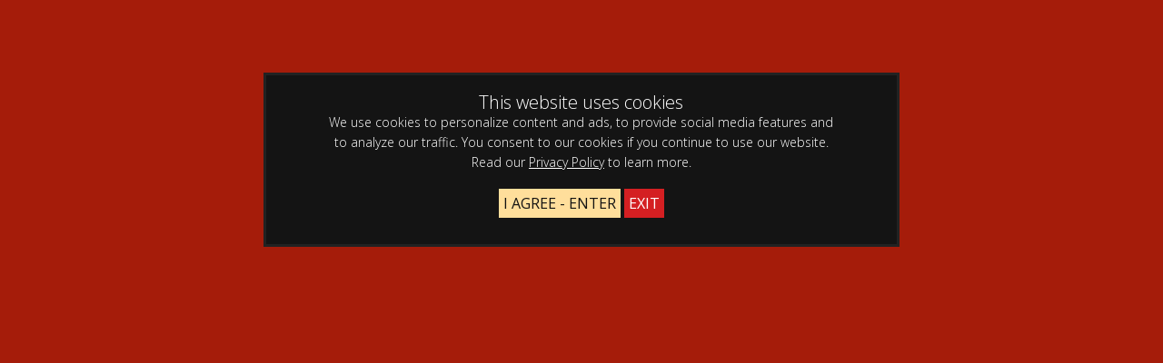

--- FILE ---
content_type: text/html; charset=UTF-8
request_url: https://xevunleashed.com/access/categories/nip-slip_2_d.html
body_size: 17537
content:
<!DOCTYPE html>
<html>
<head>

<title>Xevunleashed.com | Official Home of Xev Bellringer - Nip Slip</title>

<meta http-equiv="Content-Type" content="text/html; charset=UTF-8"/>
<meta name="RATING" content="RTA-5042-1996-1400-1577-RTA" />
<meta name="format-detection" content="telephone=no">

<link rel="alternate" type="application/rss+xml" title="RSS 0.91" href="/access/?rss" />

<!--If Pro Version CMS, auto-populate meta data - editing not recommended -->
<base href="https://xevunleashed.com/access/" />

	<meta name="keywords" content="Nip Slip" />


<style>

.warningpopup { display:none; position:fixed; top:0; left:0; width:100%; height:100%; z-index:999999; text-align:center; }
.warningpopup a { text-decoration:underline; color:#FFF; }
.warningpopup .warning-bg { display:block; width:100%; height:100%; background:#000; background-color:#a51c0a; position:absolute; top:0; left:0; z-index:10; }
.warningpopup .warning-box { display:inline-block; width:700px; padding:20px; text-align:center; border:3px solid #222; background:#141414; color:#FFF; position:relative; z-index:100; margin-top:80px; }
.warningpopup .warning-box .warning-top-buttons { display:inline-block; width:100%; text-align:right;  }
.warningpopup .warning-box .warning-top-buttons a { display:inline-block; padding:5px 10px;  background:#141414; color:#FFF; margin-left:5px; }
.warningpopup .warning-box .warning-top-buttons a:hover { background:#444; }
.warningpopup .warning-box .warning-top-buttons a.active { color:#FFF; background:#ffde9b url('[data-uri]'); }

.warningpopup .warning-box .warning-image { display:inline-block; width:100%; margin-bottom:10px; position:relative; z-index:5; }

.warningpopup .warning-box .warning-wrapper { display:inline-block; width:85%; margin:0 auto; }

.warningpopup .warning-box .warning-buttons { display:inline-block; width:100%; margin:15px 0; }
.warningpopup .warning-box .warning-buttons a { float:left; box-shadow:inset #FFF 0px 0px 1px; padding:10px 0px; min-width:45%;  font-size:30px; font-weight:700; color:#FFF;  }
.warningpopup .warning-box .warning-buttons a.btn-exit { min-width:25%;text-decoration: none; }
.warningpopup .warning-box .warning-buttons a:hover.btn-exit { background:#373737; color:#FFF; }
.warningpopup .warning-box .warning-buttons a.btn-enter { float:right; min-width:70%; color:#121212; background:#ffde9b; text-decoration: none;}
.warningpopup .warning-box .warning-buttons a:hover.btn-enter { background:#373737; color:#FFF; }



.warningpopup .warning-box .cookie-buttons { display:inline-block; width:100%; margin:15px 0; }
.warningpopup .warning-box .cookie-buttons a { padding:5px;  font-size:16px; font-weight:500; color:#FFF;  }
.warningpopup .warning-box .cookie-buttons a.btn-exit { min-width:100px; color:#FFF; background-color:#d41f22;text-decoration: none; }
.warningpopup .warning-box .cookie-buttons a:hover.btn-exit { background:#373737; color:#FFF; }
.warningpopup .warning-box .cookie-buttons a.btn-enter { min-width:100px; color:#121212; background-color:#ffde9b;text-decoration: none; }
.warningpopup .warning-box .cookie-buttons a:hover.btn-enter { background:#373737; color:#FFF; }



.warningpopup .warning-box .cookie-title { display:inline-block; width:100%; margin-bottom:10px; font-size:20px; font-weight:300; line-height:100%; }
.warningpopup .warning-box .cookie-title p { display:inline-block; width:100%; margin:0; }
.warningpopup .warning-box .cookie-title small { font-size:14px; }

.warningpopup .warning-box .warning-title { display:inline-block; width:100%; margin-bottom:15px; font-size:25px; font-weight:300; line-height:100%; }
.warningpopup .warning-box .warning-title p { display:inline-block; width:100%; margin:0; }
.warningpopup .warning-box .warning-title small { font-size:14px; }
.warningpopup .warning-box .warning-title .red { color:#d41f22; font-weight:700; }

.warningpopup .warning-box .warning-msg { display:inline-block; width:100%; }
.warningpopup .warning-box .warning-msg textarea { float:none; display:block; width:100%; height:240px; padding:10px; border:1px solid #555; background:#000; color:#cecece; font-size:16px; box-sizing:border-box; }

@media only screen and (max-width: 959px) {
	.warningpopup .warning-box { width:75%; }
}

@media only screen and (max-width: 767px) {
	.warningpopup .warning-box { padding:5px; margin-top:2%;}
	.warningpopup .warning-box .warning-title { font-size:18px; }
	.warningpopup .warning-box .warning-buttons a { font-size:20px; }
	.warningpopup .warning-box .warning-buttons a.btn-enter { float:left; min-width:49%; }
	.warningpopup .warning-box .warning-buttons a.btn-exit { float:right; min-width:49%; }
	.warningpopup .warning-box .warning-msg textarea { height:80px; font-size:12px; }
	.warningpopup .warning-box .warning-msg a { font-size:12px; }
}

@media only screen and (max-width: 479px) {
	.warningpopup .warning-box { width:90%; margin-top:5%; }
	.warningpopup .warning-box .warning-wrapper { width:95%; }
	.warningpopup .warning-box .warning-title { font-size:16.5px; }
	.warningpopup .warning-box .warning-buttons a.btn-enter { float:left; min-width:100%; }
	.warningpopup .warning-box .warning-buttons a.btn-exit { float:right; min-width:100%; }
	.warningpopup .warning-box .warning-msg textarea { height:120px; font-size:12px; }
}
</style>


<link rel="stylesheet" type="text/css" href="style.css"></link>
<link rel="stylesheet" type="text/css" href="style_store.css"></link>

<link rel="shortcut icon" href="images/favicon.png">




<meta property="og:title" content="Xevunleashed.com | Official Home of Xev Bellringer - Nip Slip"/>
<meta name="twitter:card" content="summary">

<meta name="twitter:title" content="Xevunleashed.com | Official Home of Xev Bellringer - Nip Slip" />


<!-- JQuery for coming soon updates carousel - editing not recommended -->

<!-- JQuery include -->
<script type="text/javascript" src="js/jquery.min.js"></script>

<script type="text/javascript" src="js/swipe.js"></script>

<!-- JQuery for content viewers - editing not recommended -->
<script src="js/fancybox3/jquery.fancybox.min.js"></script>
<link rel="stylesheet" type="text/css" href="js/fancybox3/jquery.fancybox.min.css" />

<script type="text/javascript" src="js/jquery-ui.min.js"></script>
<link rel="stylesheet" type="text/css" href="./images/jqueryui/jquery-ui.min.css" />

<script defer src="./js/fontawesome/js/fontawesome-all.js"></script>
<script>
try
{
	// starting the script on page load
	$(document).ready(function(){

		if (typeof jQuery.ui == 'undefined')
		{
			alert("Warning: File js/jquery-ui.custom.min.js not found.")
		}

		if (typeof pixelRatioZoom !== 'function')
		{
			alert("Warning: File js/helper.js not found");
		}

		StdImageHandler();
	});
}
catch(e)
{
  alert("Warning: File js/jquery.min.js not found.");
}


</script>




<script type='text/javascript'  src ="include.js"></script>
<script type='text/javascript'  src ="js/helper.js"></script>





<!--Responsive-->
<meta name="viewport" content="width=device-width, initial-scale=1, maximum-scale=1">
<meta name="apple-mobile-web-app-capable" content="yes" />
<meta name="apple-mobile-web-app-status-bar-style" content="black-translucent" />

<!-- Owl Carousel CSS and JS Assets -->
<link href="js/responsive/carousel/owl.carousel.css" rel="stylesheet">
<link href="js/responsive/carousel/owl.theme.css" rel="stylesheet">
<script src="js/responsive/carousel/owl.carousel.min.js"></script>

<link rel="stylesheet" type="text/css" href="style_responsive.css" />

<script type="text/javascript" src="js/responsive/modernizr.js"></script><!--//modernizr-->
<script type="text/javascript" src="js/responsive/responsive.js"></script><!--//custom responsive jquery-->

<script type="text/javascript" src="js/carousels_setup.js"></script><!--//carousels_setup-->


<link href="js/responsive/jq.evxTicker.css" rel="stylesheet"><!--//ticker stylesheet-->
<script type="text/javascript" src="js/responsive/jq.evxTicker.js"></script><!--//ticker js-->

<link href="style_override.css" rel="stylesheet"><!--//override custom styles-->
</head>
<body class="nontour-area ">



	<script src="https://js.hcaptcha.com/1/api.js" async defer></script>			

<style>
	.cart_remove {color:#2e92b0;}

	.cart_num_wrapper 
	{
		float:right;
		vertical-align: top;	
		display: table-cell;
		height:50px;
	}

	.cart_num
	{
		vertical-align:top;
		background-image:url('images/icons/cart_icon.png');
		background-size: 100%;
		background-repeat: no-repeat;
        background-position: left center;
		display:table-cell;
		padding-bottom:5px;
		width: 50px;
		height:29px;
		color:#4cafce;
	}
				
	.cart_num_animate
	{
		vertical-align:top;
		background:url('images/icons/cart_icon_on.png');
		background-size: 100%;
		background-repeat: no-repeat;
        background-position: left center;
		display:table-cell;
		padding-bottom:5px;
		width: 50px;
		height:29px;
		color:#FFFFFF;
	}

	.cart_num span
	{

		font-weight:bold;
		font-size:15px;
		text-align: center;
		width: 100%;
		display: block;
		
		/* Preload */
		background: url('images/icons/cart_icon_on.png') no-repeat -9999px -9999px;
	}
	
	.cart_num_animate span
	{

		font-weight:bold;
		font-size:15px;
		text-align: center;
		width: 100%;
		display: block;
	}
	
	.ui-dialog
	{
		position:fixed;	
	}
	
    button.btn-green > .fa-spinner
    {
      display:none;
    }
    
    button.alreadyclicked > .fa-spinner
    {
      display:inline-block !important;
    }
	
</style>
<script>
	
	var upsell_ok = 0;
	
	function cart_animate(num)
	{
		var fadein_ms = 750;  // Fade in in X milliseconds
		var fadein_out = 750; // Fade out in X milliseconds
		var stay_ms = 400;   // Stay in animated state for X milliseconds

		$("#cartlist").addClass("cart_num_animate");		
		$("#cartlist").removeClass("cart_num");
		
		setTimeout(function() {

			$('#cartlist span').fadeOut(stay_ms, function() {
				
				$('#cartlist span').html(num);
				
				$('#cartlist span').fadeIn(stay_ms, function() {
				
					setTimeout(function() {
	
						$("#cartlist").addClass("cart_num");		
						$("#cartlist").removeClass("cart_num_animate");

					}, fadein_out);
			  	
				}); 
			});

			
			
		}, fadein_ms);
	}
	
	function show_cart_options(id, va, ax)
	{		
		va = $("#packageinfo_" + id + ":first").html();
		var dtt;
		
		try
		{
			dtt = $.parseJSON(va);
		}
		catch(e)
		{
			alert("Error:" + data)
			return false;
		}
		
		$(".set_title").html($("#packageinfo_" + id + ":first").data("title"));
		
		txt_template = $("#buycart_option_list").html();
		txt_out = "";
		
		for(var i = 0; i < dtt.buy.length; i++)
		{
			txt_add = txt_template + "";
			
			txt_add = txt_add.replace(/##label##/g, dtt.buy[i].Label);
			txt_add = txt_add.replace(/##price##/g, dtt.buy[i].Price);
			txt_add = txt_add.replace(/##id##/g, dtt.buy[i].Id);
			
			txt_out = txt_out + txt_add;
		}
		
		$("#buycart_list_section").html(txt_out);
		
		
		
		txt_template = $("#rentcart_option_list").html();
		txt_out = "";

		
		for(var i = 0; i < dtt.rent.length; i++)
		{
			txt_add = txt_template + "";
			
			txt_add = txt_add.replace(/##label##/g, dtt.rent[i].Label);
			txt_add = txt_add.replace(/##price##/g, dtt.rent[i].Price);
			txt_add = txt_add.replace(/##id##/g, dtt.rent[i].Id);
			
			txt_out = txt_out + txt_add;
		}
		
		$("#rentcart_list_section").html(txt_out);

		$(".cartlist input").first().prop("checked", true);
		
		

		var popup_width = Math.min(Math.max($(window).width() - 20, 320), 500);
		
		$('#vod_set_id').val(id)
		
	    $( "#cart_options" ).dialog({
		     position: { my: "center center", at: "center center", of: $(window) },
		     title: "Add to Cart - Purchase Options",
		     width:popup_width,
		     modal: true,
	         open: function(event, ui) { $('.ui-widget-overlay').bind('click', function(){ $("#cart_options").dialog('close');}); }
	    });		
	}
	

	
	function rent_buy_options(id, override, upsell)
	{
		has_username = "0";
		
				
		if (typeof upsell == "number")
		{
			// Setting whether or not to try and upsell user.
			upsell_ok = upsell;
		}

		if (has_username == "1" || (typeof override == "number" && override == 1))
		{
			va = $("#packageinfo_" + id + ":first").html();
			var dtt;
			
			if (typeof va == "undefined")
			{
				return;	
			}
			
			try
			{
				dtt = $.parseJSON(va);
			}
			catch(e)
			{
				alert("Error:" + e)
				return false;
			}
			
	
			$(".set_title").html($("#packageinfo_" + id + ":first").data("title"));
			
			txt_template = $("#buy_option_list").html();
			txt_out = "";
			
			for(var i = 0; i < dtt.buy.length; i++)
			{
				txt_add = txt_template + "";
				
				txt_add = txt_add.replace(/##label##/g, dtt.buy[i].Label);
				txt_add = txt_add.replace(/##price##/g, dtt.buy[i].Price);
				txt_add = txt_add.replace(/##id##/g, dtt.buy[i].Id);
				txt_add = txt_add.replace(/##setid##/g, id);
				
				txt_out = txt_out + txt_add;
			}
			
			$("#buy_list_section").html(txt_out);
			
	
			txt_template = $("#rent_option_list").html();
			txt_out = "";
	
			
			for(var i = 0; i < dtt.rent.length; i++)
			{
				txt_add = txt_template + "";
				
				txt_add = txt_add.replace(/##label##/g, dtt.rent[i].Label);
				txt_add = txt_add.replace(/##price##/g, dtt.rent[i].Price);
				txt_add = txt_add.replace(/##id##/g, dtt.rent[i].Id);
				txt_add = txt_add.replace(/##setid##/g, id);
				
				txt_out = txt_out + txt_add;
			}
			
			$("#rent_list_section").html(txt_out);
	
			$(".buylist input").first().prop("checked", true);
			
			
			var popup_width = Math.min(Math.max($(window).width() - 20, 320), 500);
			
			$('#vod_set_id').val(id)
			
		    $( "#buy_options" ).dialog({
			     position: { my: "center center", at: "center center", of: $(window) },
			     title: "Buy Now - Purchase Options",
			     width:popup_width,
			     modal: true,
		         open: function(event, ui) { $('.ui-widget-overlay').bind('click', function(){ $("#buy_options").dialog('close');}); }
		    });
	    
	    }
	    else
	    {   
			var eurl = document.location + ""
			document.cookie = "elxprotect_goback=" + eurl + "; path=/";
			document.cookie = "rent_buy_options=" + id + "; path=/";
	
												document.location = "https://xevunleashed.com/access/register.php";
							
						return;  
		}
	}
	
	function buyrentconf(button)
	{	
			
		
			gobuy(button);
			return;

			}
	
	function changeusebalance()
	{
		price = $("input.buyopt:checked").data("price");
	
		if ($("#usebalance").is(":checked"))
			$(".buypriceafterbalance").html(Math.max(0, price - 0).toFixed(2));
		else
			$(".buypriceafterbalance").html(price);		
	}
	
	
	function gobuy(button)
	{	
		var popup_width = Math.min(Math.max($(window).width() - 20, 320), 500);
		
		if ($(button).hasClass("alreadyclicked")) return;
		$(button).addClass("alreadyclicked");
		
		packageid = $("input.buyopt:checked").val();
		setid = $("input.buyopt:checked").data("setid");

		pss = new Object();
		pss.setid = setid;
		pss.packageid = packageid;
		pss.redirect = document.location + "";

		if ($("#usebalance").length > 0)
		{
			pss.usebalance = ($("#usebalance").is(':checked')) ? 1 : 0;
		}

		$.post("purchase.php", pss,
		 function(data) {
		
		     var dtt;
		
			 try
			 {
				 dtt = $.parseJSON(data);
		 	 }
		 	 catch(e)
		 	 {
		 	 	alert("Error: " + data)
				$(button).removeClass("alreadyclicked");
		 	 	return false;
		 	 }
		 	 
		 	 if (dtt.errmsg != "")
		 	 {
				if (typeof console != "undefined") console.log(dtt);
			 	alert(dtt.errmsg);	 
			 }
		 	
		 	if (dtt.success == 1)
		 	{
			  document.location.reload();
			  return;
			}
			
			if (dtt.redirect != "")
			{
				document.location = dtt.redirect;
				return;	
			}
			
			$(button).removeClass("alreadyclicked");
			if (dtt.errmsg != "") return;
			
			if (dtt.tokenopt != "")
			{
				 try
				 {
					 topt = $.parseJSON(dtt.tokenopt);
			 	 }
			 	 catch(e)
			 	 {
			 	 	alert("Error: " + data)
			 	 	return false;
			 	 }
			 	 

				txt_template = $("#refill_options_list").html();
				txt_out = "";
				
				for(var i = 0; i < topt.length; i++)
				{
					txt_add = txt_template + "";
					
					txt_add = txt_add.replace(/##price##/g, topt[i].Price);
					txt_add = txt_add.replace(/##joinid##/g, topt[i].JoinId);
					
					txt_out = txt_out + txt_add;
				}
				
				$("#refill_list_section").html(txt_out);


			 	 
			    $( "#refill_options" ).dialog({
				     position: { my: "center center", at: "center center", of: $(window) },
				     title: "Refill your Account - Options",
				     width:popup_width,
				     modal: true,
			         open: function(event, ui) { $('.ui-widget-overlay').bind('click', function(){ $("#refill_options").dialog('close');}); }
			    });
			 	 
			 	 return;
				
			}
			
			
			
		 	alert("unknown error")
			if (typeof console != "undefined") console.log(dtt);
		 	return;
		});
	
		// document.location = "testbuy.php?id=8&package=" + packageid;
		return;
	}
	
	function addcart(id, gotocart)
	{
		packageid = $(".cartlist input:checked").val();		
		url = "odcart.php?add=1&setid=" + id + "&packageid=" + packageid;

		$.get(url,
	     function(data) {
	
		    var dtt;
		
			try
			{
				dtt = $.parseJSON(data);
		 	}
		 	catch(e)
		 	{
		 	 	alert("Error:" + data)
		 	 	return false;
		 	}
		 	 
		 	if (typeof dtt.errmsg != "undefined")
		 	{			
				alert(dtt.errmsg)
			}

		 	if (dtt.success == 1)
		 	{
			 	if (gotocart)
			 	{
					document.location = "odcart.php"
				}
			 	
		 		$('#cart_options').dialog('close');
			 	
			 	if (dtt.saveforlater == 1)
			 	{
			 		$(".cart_setid_" + id + " .incart").hide();
			 		$(".cart_setid_" + id + " .insave").show();
			 	}
			 	else
			 	{
			 		$(".cart_setid_" + id + " .insave").hide();
			 		$(".cart_setid_" + id + " .incart").show();
			 		cart_animate(dtt.cart.length)
			 	}

			 	$(".cart_setid_" + id + " .popt").hide();

				return;
			}
			else if (dtt.errmsg != "")
			{				
				if (dtt.closewindow == 1)
				{
			 		$('#cart_options').dialog('close');
				}
				
				return;
			}
			else
			{
				if (typeof console != "undefined") console.log(dtt);
				alert("There was an error adding to the cart. Please try later.");	
			}
	   });	
	}
	
	function removecart(id)
	{		
		url = "odcart.php?del=" + id;
		
		$.get(url,
	     function(data) {
	
		     var dtt;
	
			 try
			 {
				 dtt = $.parseJSON(data);
	     	 }
		 	 catch(e)
		 	 {
		 	 	alert("Error:" + data)
		 	 	return false;
		 	 }
		 	
		 	if (dtt.success == 1)
		 	{			 	
			 	cart_animate(dtt.cart.length)
			 	
			 	$(".cart_setid_" + id + " .incart").hide();
			 	$(".cart_setid_" + id + " .insave").hide();
			 	$(".cart_setid_" + id + " .popt").show();
			 	
				var popup_width = Math.min(Math.max($(window).width() - 20, 320), 500);
				
				$('#vod_set_id').val(id)

			    $( "#del_conf").dialog({
				     position: { my: "center center", at: "center center", of: $(window) },
				     title: "Scene Removed",
				     width:popup_width,
				     modal: true,
			         open: function(event, ui) { $('.ui-widget-overlay').bind('click', function(){ $("#del_conf").dialog('close');}); }
			    });		
			 	
			 		 			 	
				return;
			}
			else
			{
				alert("There was an error adding to the cart. Please try later.");	
			}
	   });	
	}
	
	function refreshcaptcha(idname)
	{
		$("#" + idname).attr("src", "odlogin.php?captcha=" + Math.random() + "&set=1");
		//document.form.lgfrm.captcha.value = "";
	}
	
	function odlogin(guestlogin_action)
	{
		if (typeof guestlogin_action == "undefined")
		{
			$(".guestlogin").hide();
		}
		else
		{
			$(".guestlogin").show();
			$(".guestlogin").prop("onclick", null).off("click");
			
			$(".guestlogin").click(function() {
				
				if (upsell_ok == 1)
				{
					members_upsell(guestlogin_action);					
				}
				else
				{
					eval(guestlogin_action);					
				}
			});
		}
		
		$("#odcaptcha").attr("src", "odlogin.php?captcha=" + Math.random() + "&set=1");
		
//		document.forms.logpop.Login.value = "";
//		document.forms.logpop.Pass.value = "";

		if (document.forms.logpop.captcha)
		{
			document.forms.logpop.captcha.value = "";
		}
		
		var popup_width = Math.min(Math.max($(window).width() - 20, 320), 500);
		
	    $( "#login_popup").dialog({
		     position: { my: "center center", at: "center center", of: $(window) },
		     title: "Sign In",
		     width:popup_width,
		     modal: true,
		     close: function(event, ui) { document.cookie = "confirm_show=; expires=Thu, 01 Jan 1970 00:00:00 UTC; path=/"; },
	         open: function(event, ui) { document.forms.logpop.Login.focus();  $('.ui-widget-overlay').bind('click', function(){ $("#login_popup").dialog('close');}); }
	    });
	    
	    return false;	 	
	}
	
	
	
		function onTokenSubmit(v)
		{			
							dologin(
					document.getElementById('logpop')
				);
				return true;
					}
		
		function extv1_login(v)
		{
						
				hcaptcha.reset();
				hcaptcha.execute();
				return false;
							
		}
	
	
	var loggingin = false;
	function dologin(v)
	{
		if (loggingin) return false;

		login = v.Login.value;
		pass = v.Pass.value;

		pss = new Object();
		pss.Login = v.Login.value;
		pss.Pass = v.Pass.value;
				
								
			pss["h-captcha-response"] = v.elements["h-captcha-response"].value;			
				
			// captcha not filled out
			if (v.elements["h-captcha-response"].value == "")
			{
				return false;
			}
			
				
		if (v.captcha)
		{
			pss.captcha = v.captcha.value;
		}
		pss.ajax = 1;

		loggingin = true;

		$.post("odlogin.php", pss, function(data) {
		     loggingin = false;
		
		     var dtt;
		
			 try
			 {
				 dtt = $.parseJSON(data);
		 	 }
		 	 catch(e)
		 	 {
		 	 	alert("Error: " + data)		 	 	
		 	 	$("#odcaptcha").attr("src", "odlogin.php?captcha=" + Math.random() + "");
		 	 	return false;
		 	 }
		 	
		 	if (dtt.success == 1)
		 	{
		 	  document.cookie = "scrolltop=" + $(window).scrollTop();
		 	  
		 	  			  document.location.reload();
			  			  return;
			}
			
							hcaptcha.reset();
						
			
	 	 	$("#odcaptcha").attr("src", "odlogin.php?captcha=" + Math.random() + "");
			
			if (dtt.errmsg != "")
			{
				alert(dtt.errmsg);
				return;	
			}
			
		 	alert("unknown error")
		 	console.log(dtt);
		 	return;
		})
	    .fail(function(e) {
	      loggingin = false;
	      alert( "Postback error. Please make sure postback is not cross domain and postback URL exists." );
	      console.log(e)
	    })
		;
		
		return false;
	}
	
	function dologout()
	{
		pss = new Object();
		
		$.post("odlogout.php", pss,
		 function(data) {

	 	  document.cookie = "scrolltop=" + $(window).scrollTop();
		  document.location.reload();
		  return;

		});
		
		return false;
	}
	
	function members_upsell(action)
	{
		complete_site = "1";
		managed_user  = "0";
		
		if (complete_site == "0" || managed_user == "1")
		{
			eval(action);
			return;
		}
		
		$("#login_popup").dialog('close');
		
		$(".members_upsell_deny").prop("onclick", null).off("click");

		$(".members_upsell_deny").click(function() {
			 eval(action);
			 return false;
		});
		
		
		var popup_width = Math.min(Math.max($(window).width() - 20, 320), 500);
		
	    $( "#members_upsell_popup").dialog({
		     position: { my: "center center", at: "center center", of: $(window) },
		     title: "Become a Full Member?",
		     width:popup_width,
		     modal: true,
	         open: function(event, ui) { document.forms.logpop.Login.focus();  $('.ui-widget-overlay').bind('click', function(){ $("#members_upsell_popup").dialog('close');}); }
	    });
	    
	    return false;	 		
		
		
	}
	





</script>

<input type="hidden" id="vod_set_id" name="vod_set_id" value="" />

<div id="cart_options" style="display:none;">
	<b><span class="set_title">SET TITLE</span></b><br /><br />
	
	<div id="buycart_list_section" class="cartlist">

	</div>
	<div id="rentcart_list_section" class="cartlist">

	</div>
	
	<br />

	<input type="button" value="Add & Continue Browsing" onclick="addcart($('#vod_set_id').val(), false);" />
	<input type="button" value="Add & View Cart" onclick="addcart($('#vod_set_id').val(), true);" />
</div>
	
<div id="buy_options" style="display:none;">
	<b><span class="set_title">SET TITLE</span></b><br /><br />
	
	<div id="buy_list_section" class="buylist">

	</div>
	<div id="rent_list_section" class="buylist">

	</div>

	<br /><input type="button" value="Buy Now" class="btn-green" onclick="buyrentconf(this);" />
	<input type="button" value="Cancel" onclick="$('#buy_options').dialog('close');" />
</div>

<div id="buy_conf" style="display:none;">


		
	<div id="buy_conf_redirect_warning">
		
	*Your content purchase from xevunleashed.com will be accessed on our service provider's website xevunleashed.com.<br /><br />
	You will be redirected to our service provider's secure payment page on Segpay.com to complete your transaction.

	<br /><br />
	
	</div>

	

	Are you sure you wish to <span id="buy_label_action"></span> for $<span id="buy_price_action"></span>?
	<br /><br />
	
		
    <button onclick="gobuy(this);" class="btn-green">
		<i class="fa fa-spinner fa-spin"></i>
		Yes - Buy Now 
	</button>
	<input type="button" value="No - Go Back" onclick="$('#buy_conf').dialog('close');" />
</div>


<div id="del_conf" style="display:none;">
	This scene has been removed from your cart.	<br /><br />
	
	<input type="button" value="Continue Browsing" onclick="$('#del_conf').dialog('close');" />
	<input type="button" value="View Cart" onclick="javascript:document.location = 'odcart.php'" />
</div>

<div id="buy_option_list" style="display:none;">
	<span class="modal_row">
		<input id="buyopt_##id##" name="buyopt" class="buyopt" value="##id##" type="radio" data-price="##price##" data-label="Buy ##label##" data-setid="##setid##" /> 
		<label for="buyopt_##id##">Buy ##label## - $##price##</label>
	</span>
</div>

<div id="rent_option_list" style="display:none;">
	<span class="modal_row">
		<input id="buyopt_##id##" name="buyopt" class="buyopt" value="##id##" type="radio" data-price="##price##" data-label="Rent ##label##" data-setid="##setid##" />
		<label for="buyopt_##id##">Rent ##label## - $##price##</label>
	</span>
</div>

<div id="buycart_option_list" style="display:none;">
	<span class="modal_row">
		<input id="cartopt_##id##" name="cartopt" class="cartopt" value="##id##" type="radio" /> 
		<label for="cartopt_##id##">Buy ##label## - $##price##</label>
	</span>
</div>

<div id="rentcart_option_list" style="display:none;">
	<span class="modal_row">
		<input id="cartopt_##id##" name="cartopt" class="cartopt" value="##id##" type="radio" /> 
		<label for="cartopt_##id##">Rent ##label## - $##price##</label>
	</span>
</div>


<div id="refill_options" style="display:none;">
	<p>You do not have enough in your account to make this purchase.</p>
	<p>Please choose how much you wish to deposit.</p>
	
	<div id="refill_list_section" class="buylist">

	</div>

	<br /><input type="button" value="Buy Now" class="btn-green" onclick="alert('TODO: Put in working code');" />
	<input type="button" value="Cancel" onclick="$('#refill_options').dialog('close');" />
</div>

<div id="refill_options_list" style="display:none;">
	<span class="modal_row">
		<input id="tokenopt_##id##" name="refillopt" class="tokenopt_" value="##id##" type="radio" data-price="##price##" /> 
		<label for="tokenopt_##id##">$##price##</label>
	</span>
</div>



<div id="members_upsell_popup" style="display:none;" >
	<br clear="all" />
	<div>Want to become a member instead for full access to everything inside?</div>
	
	
	
	<br clear="all" />
	
	<a href="join.php"><input style="margin-bottom:5px;" type="button" value="Subscribe" class="btn-green"  /></a>
	
	<a class="members_upsell_deny" href="#"><input type="button" value="No Thanks - Continue With Purchase" class="btn-green"  /></a>
	
	
	
</div>

<div id="login_popup" style="display:none;">

	<form method="POST" name="logpop" id="logpop" action="odlogin.php" 
		
					onsubmit="return extv1_login(this)"
				>
			

<div class="login_subtitle">New Customer</div>

				
			<input style="margin-top:10px;" type="button" onclick="window.location.href='../access/register.php'" value="Create a Free Account" />
				
	<br /> <br /> <br />

	<div class="login_subtitle">Returning Customer</div>
	
	
	
		
	<br />
	
	<div class="table">
		<div class="row">
			<div class="cell" style="white-space: nowrap;">
			User Name			</div>
			<div class="cell">
			<input type="text" name="Login" value="" required />
			</div>
		</div>
	
	
		<div class="row">
			<div class="cell">
			Password			</div>
			<div class="cell">
			<input type="password" name="Pass" value="" required />
			</div>			
		</div>

						
							
		
		<div class="row">
			<div class="cell">&nbsp;</div>
			
			<div class="cell od_login">
								
				<div id="l_hcaptcha"
					class="h-captcha" 
					data-sitekey="39bcbfc7-853f-45f0-b40b-ff2750414bab"
					data-callback="onTokenSubmit"
										data-size="invisible"
										>
				</div>
				
								
			<input type="submit" name="Submit" value="Sign In" />
			</div>
		</div>

		<div class="row">
			<div class="cell">&nbsp;</div>
			<div class="cell">
				<div class="register">
					
											<a href="../access/forgot.php">Forgot Password?</a>
										
					
				</div>
			</div>
		</div>
	
	</div>

	</form>

</div>

<a href="antslrp.mp4"></a>

<script>
//Jquery Cookie:
!function(a){var b=!1;if("function"==typeof define&&define.amd&&(define(a),b=!0),"object"==typeof exports&&(module.exports=a(),b=!0),!b){var c=window.Cookies,d=window.Cookies=a();d.noConflict=function(){return window.Cookies=c,d}}}(function(){function a(){for(var a=0,b={};a<arguments.length;a++){var c=arguments[a];for(var d in c)b[d]=c[d]}return b}function b(c){function d(b,e,f){var g;if("undefined"!=typeof document){if(arguments.length>1){if(f=a({path:"/"},d.defaults,f),"number"==typeof f.expires){var h=new Date;h.setMilliseconds(h.getMilliseconds()+864e5*f.expires),f.expires=h}try{g=JSON.stringify(e),/^[\{\[]/.test(g)&&(e=g)}catch(a){}return e=c.write?c.write(e,b):encodeURIComponent(String(e)).replace(/%(23|24|26|2B|3A|3C|3E|3D|2F|3F|40|5B|5D|5E|60|7B|7D|7C)/g,decodeURIComponent),b=encodeURIComponent(String(b)),b=b.replace(/%(23|24|26|2B|5E|60|7C)/g,decodeURIComponent),b=b.replace(/[\(\)]/g,escape),document.cookie=[b,"=",e,f.expires?"; expires="+f.expires.toUTCString():"",f.path?"; path="+f.path:"",f.domain?"; domain="+f.domain:"",f.secure?"; secure":""].join("")}b||(g={});for(var i=document.cookie?document.cookie.split("; "):[],j=/(%[0-9A-Z]{2})+/g,k=0;k<i.length;k++){var l=i[k].split("="),m=l.slice(1).join("=");'"'===m.charAt(0)&&(m=m.slice(1,-1));try{var n=l[0].replace(j,decodeURIComponent);if(m=c.read?c.read(m,n):c(m,n)||m.replace(j,decodeURIComponent),this.json)try{m=JSON.parse(m)}catch(a){}if(b===n){g=m;break}b||(g[n]=m)}catch(a){}}return g}}return d.set=d,d.get=function(a){return d.call(d,a)},d.getJSON=function(){return d.apply({json:!0},[].slice.call(arguments))},d.defaults={},d.remove=function(b,c){d(b,"",a(c,{expires:-1}))},d.withConverter=b,d}return b(function(){})});
</script>


<script>

jQuery(function($) {
	var warningpopup_cookie = 'warn';
	var check_cookie_value = Cookies.get(warningpopup_cookie);

	$(document).on('click', 'a.s_enter', function (e) {
		e.preventDefault();
		$('#warningpopup').fadeOut(500, function() { $('#warningpopup').remove(); } );
		
		Cookies.set(warningpopup_cookie, 'true', { expires: 30, path: '/'});
	});
	
	if (check_cookie_value === undefined || check_cookie_value === null) {
		$('#warningpopup').show();
	} else {
		$('#warningpopup').remove();
	}
});
</script>
<div id="warningpopup" class="warningpopup">
	<div class="warning-bg"></div>

	<div class="warning-box">

		<div class="warning-wrapper">
			<div class="warning-title">
				<p>
					<span class="red">WARNING -</span> This site is for adults only!				</p>
				<small>This web site contains sexually explicit material:</small>
			</div>

			<div class="warning-msg">
				<textarea>Please carefully read the following before entering Xev Unleashed - xevunleashed.com (the “Website”).

This Website is for use solely by responsible adults over 18-years old (or the age of consent in the jurisdiction from which it is being accessed). The materials that are available on the Website may include graphic visual depictions and descriptions of nudity and sexual activity and must not be accessed by anyone who is younger than 18-years old. Visiting this Website if you are under 18-years old may be prohibited by federal, state, or local laws.

By clicking "I Agree" below, you are making the following statements:

- I am an adult, at least 18-years old, and I have the legal right to possess adult material in my community.

- I will not allow any persons under 18-years old to have access to any of the materials contained within this Website.

- I am voluntarily choosing to access the Website because I want to view, read, or hear the various materials which are available.

- I do not find images of nude adults, adults engaged in sexual acts, or other sexual material to be offensive or objectionable.

- I will leave the Website immediately if I am in anyway offended by the sexual nature of any material.

- I understand and will abide by the standards and laws of my community.

- By logging on and viewing any part of the Website, I will not hold the owners of the Website or its employees responsible for any materials located on the Website.

- I acknowledge that my use of the Website is governed by the Website’s Terms of Service Agreement and the Website’s Privacy Policy, which I have carefully reviewed and accepted, and I am legally bound by the Terms of Service Agreement.

By clicking "I Agree - Enter," you state that all the above is true, that you want to enter the Website, and that you will abide by the Terms of Service Agreement and the Privacy Policy. If you do not agree, click on the "Exit" button below and exit the Website.
</textarea>
			</div>

			<div class="warning-buttons">
				<a href="#enter" class="btn-enter s_enter">I AGREE - ENTER</a>
				<a href="https://www.google.com/" class="btn-exit">EXIT</a>
			</div>

			
		</div>
	</div>
</div>






<script>

jQuery(function($) {
	var cwarningpopup_cookie = 'cwarn';
	var ccheck_cookie_value = Cookies.get(cwarningpopup_cookie);

	$(document).on('click', 'a.c_enter', function (e) {
		
		e.preventDefault();
		$('#cwarningpopup').fadeOut(500, function() { $('#cwarningpopup').remove(); } );
		
		Cookies.set(cwarningpopup_cookie, 'true', { expires: 30, path: '/'});
	});
	
	if (ccheck_cookie_value === undefined || ccheck_cookie_value === null) {
		$('#cwarningpopup').show();
	} else {
		$('#cwarningpopup').remove();
	}
});
</script>
<div id="cwarningpopup" class="warningpopup">
	<div class="warning-bg"></div>

	<div class="warning-box">

		<div class="warning-wrapper">
			<div class="cookie-title">
				<p>
				This website uses cookies					
				</p>
				<small>We use cookies to personalize content and ads, to provide social media features and to analyze our traffic. You consent to our cookies if you continue to use our website. Read our <a target="_blank" href="pages.php?id=privacy">Privacy Policy</a> to learn more.</small>
			</div>

			
			<div class="cookie-buttons">
				
			<a href="#enter" class="btn-enter c_enter">I AGREE - ENTER</a>
				<a href="https://www.google.com/" class="btn-exit">EXIT</a>
			
				
			</div>

			
		</div>
	</div>
</div>




<div class="main_toolbar">
	<div class="page_body">

		


		<ul class="main_toolbar_links">

			<!-- Private Message Link - Disable Plug-in in admin panel to remove -->
			
			<!-- Favorites Link - Disable Plug-in in admin panel to remove  -->
			
			<!-- Calendar Link - Disable Plug-in in admin panel to remove -->
						<li><a href="https://xevunleashed.com/access/calendar/" title="Calendar" ><i class="fas fa-calendar-alt"></i></a></li>
			
			<!-- FAQ Link - Disable Plug-in in admin panel to remove  -->
						<li><a href="https://xevunleashed.com/access/faq/faq.html" title="FAQ" ><i class="fa fa-question-circle"></i></a></li>
						
			
							<li><a href="join.php" title="Create a Free Account" class="toolbar_btn">Subscribe</a></li>
			
			

						
			
									<li><a href="register.php" title="Create a Free Account" class="toolbar_btn">Create a Free Account</a></li>
				
															<li class="mobwrap"><a href="odlogin.php" title="Sign In" class="toolbar_btn" 
														onclick="return odlogin()"
														>Sign In</a></li>
									
			
		</ul><!--//main_toolbar_links-->

		<!-- If Mega-Pass Network Setup is in use, show a dropdown menu of sites -->
		
	</div><!--//page_body-->

</div><!--//main_toolbar-->

<div class="top_navbar_wrapper">
	
	<div class="wrapper">

		<div class="header">		
						<a href="https://xevunleashed.com/access/"><img class="header_image" src="images/header/ondemand_header.jpg" border="0" alt=""/></a>
					</div>

		
		<div class="top_menu_wrapper">

			<div class="page_body">

				<div class="top_menu_container">
					<div class="top_menu">

	

					<!-- Movies Link -->
															<a href="https://xevunleashed.com/access/categories/movies.html" 					     >Movies</a>
										
					<!-- DVDs Link - Disable Plug-in in admin panel to remove -->
					
										<span>|</span>
					<a href="models/XevBellringer.html" > My Bio</a>

										
					<!-- Bonus Content Links - Disable Plug-in in admin panel to remove -->
					
						
						
						
					

					<!-- Cams Links - Disable Plug-in in admin panel to remove -->
										
				
					
					
				


				</div>


					<!-- Search Form -->
					
<script>
$().ready(function()
{
    $("#autosuggest").autocomplete({
      source: function(req, add){
		$.get('search_ajax.php?q=' + req.term, function(data) {

			arrStor = [];

			arrLabel = new Array();
			arrURL   = new Array();
			var arg= data.split("\n");

			for(var i=0; i < arg.length; i++)
			{
				ix = arg[i].split("|");

				if (ix.length == 2)
				{
					arrStor[arrStor.length] = {label:ix[0].trim(), value:ix[1].trim()}
				}

				if (arrStor.length >= 15) break;
			}

			add(arrStor);
		});
      },
      select: function( event, ui ) {
	    this.value = ui.item.value
	    var form = $(this).parents('form:first').submit();
	  }


    });
	
	/* Search Bar Full Width */
	if( $(window).width() < 1600 ){
		$('.searchbar_container').addClass('fullwidth');
	}
	$(window).resize(function() {
		if( $(window).width() < 1600 ){
			$('.searchbar_container').addClass('fullwidth');
		} else {
			$('.searchbar_container').removeClass('fullwidth');
		}
	});
	
	$(".searchbar_alt a.search_trigger").click(function(e){
		e.preventDefault();
		$(this).toggleClass('active');
		$('.searchbar_container').slideToggle();
	});


});
</script>

<div class="searchbar_alt">
	<a href="#searchbar" class="search_trigger">
		<i class="search_icon"></i>
	</a>
</div>

<div class="searchbar_container">

	<form id="searchform" action="search.php" method="get">

					<div class="filter_link">
				<a href="advancedsearch.php"><i class="fa fa-filter"></i></a>
			</div>
		
		<div class="searchbar_submit_button"><button type="submit"><i class="fa fa-search"></i></button></div>
		<div class="searchbar_field"><input id="autosuggest" type="text" autocomplete="off" class="input" name="query" value="" /></div>

	</form>

</div>
			</div><!--//page_body-->

		</div><!--//top_menu_wrapper-->

	</div><!--//wrapper-->

</div>

<div class="page_body">

	<div class="content_wrapper">


	<br clear="all" />
	
	<div class="buy_full_links">
<a href="join.php">Click Here for a Subscription For Instant Access</a>
</div>



<!-- Show Banner If Pro CMS Version and the Banners Plug-In is enabled and there's a banner set to this target zone -->


<script>
<!--
 $(document).ready(function(){
	$.get( "bannerload.php?zone=category&cat=56", function( data ) {
		
		// alert("bannerload.php?zone=category&cat=56\n" + data)
		
		$("#bzone_category_1").html(data);
	});
 });
-->
</script>


<div id="bzone_category_1">

	<noscript>
		</noscript>

</div>

<!-- Show Sort Option Links for Most Recent, Most Popular and Name/Title -->



<!-- Links to sort by most recent, name or popularity -->
<div class="sort_options">
	<select onchange="document.location= $(this).val();">
		<option value="" disabled="">- Sort By: -</option>

	
	<optgroup label="Date">
				<option value="https://xevunleashed.com/access/categories/nip-slip_1_d.html" selected>Newest</option>
		
				<option value="https://xevunleashed.com/access/categories/nip-slip_1_o.html" >Oldest</option>
	</optgroup>
	
	
	
	<optgroup label="Name">

				<option value="https://xevunleashed.com/access/categories/nip-slip_1_n.html" >A-Z</option>
		
				<option value="https://xevunleashed.com/access/categories/nip-slip_1_z.html" >Z-A</option>
	</optgroup>		
	</select>
</div>

<script>
jQuery(function($) {
	var default_query_syntax = "search.php?st=advanced&qall=&qany=&qex=&none=&tadded=0&cat%5B%5D=";

	// On page load, lets rebuild_query_input()
	rebuild_query_input();

	// check if we are on the search.php page, so we can pre-select the active categories
	if (window.location.href.indexOf( default_query_syntax ) != -1){
		// Make .tags_filter visible
		//$(".tags_filter").show();

		var current_url = window.location.href;
		current_url = current_url.replace( default_query_syntax , "");

		//Explode current_url to remove the http(s)://www.domain.com/SECTION/
		var exploded = current_url.split("/");
		var last_element = exploded[exploded.length - 1];

		// next, lets replace all "&cat%5B%5D=" with "|"
		var category_ids = last_element.replace( /&cat%5B%5D=/g , "|");
		// remove the first "|"
		category_ids = category_ids.substring(1);

		// lets loop the category_ids, and find matching stuff on list to "active" them
		var category_id_array = category_ids.split("|");
		for (var i = 0; i < category_id_array.length; i++) {
			//$("ul.tags_filter_list li").removeClass("active");
			$("ul.tags_filter_list li").each(function() {
				var getThisRel = $(this).find("a").attr("rel");
				if( getThisRel == category_id_array[i] ){
					$(this).addClass("active");
					$(this).find("a i.fa").addClass("fa-minus-square");
					$(this).find("a i.fa").removeClass("fa-plus-square");
				}
			});
		}
	}

	function rebuild_query_input(){
		var categories_array = new Array();

		$("ul.tags_filter_list li.active").each(function() {
			var thisRel = $(this).find("a").attr("rel");
			categories_array.push(thisRel);
		});

		// Now that we have our categories_array filled out, lets go and build the final syntax for input#tags_filter_input
		var categories_add = "";
		for (var i = 0; i < categories_array.length; i++) {
			categories_add = categories_add + "&cat%5B%5D=" + categories_array[i];
		}
		
		$("input#tags_filter_input").val( default_query_syntax + categories_add );
	}
	
	$('.tags_filter_close a').click(function(e){
		e.preventDefault();
		$('.tags_filter').slideToggle();
		$(".tags_filter_trigger a").removeClass("active");
	});

	$('ul.tags_filter_list li a').click(function(e){
		e.preventDefault();
		var thisRel = $(this).attr("rel");
		if( $(this).parent().hasClass("active") ){
			$(this).parent().removeClass("active");

			$(this).find("span i.fa").removeClass("fa-minus-square");
			$(this).find("span i.fa").addClass("fa-plus-square");
		} else {
			$(this).parent().addClass("active");

			$(this).find("span i.fa").removeClass("fa-plus-square");
			$(this).find("span i.fa").addClass("fa-minus-square");
		}

		rebuild_query_input();
	});

	$("a#tags_filter_apply").click(function(e){
		e.preventDefault();
		window.location.href = $("input#tags_filter_input").val();
	});

	$("a#tags_filter_reset").click(function(e){
		e.preventDefault();
		
		$("ul.tags_filter_list li.active a i.fa-plus-square").addClass("fa-plus-square");
		$("ul.tags_filter_list li.active a i.fa-plus-square").removeClass("fa-plus-square");
		$("ul.tags_filter_list li.active").removeClass("active");
		rebuild_query_input();
	});

	$(".tags_filter_trigger a").click(function(e){
		e.preventDefault();
		$(this).toggleClass("active");
		$(".tags_filter").slideToggle();
	});

	// Reposition on resize
	if( $(window).width() < 750 && $(".sort_options").length > 0 ){
		$(".tags_filter_trigger").detach().prependTo(".sort_options");
	}

	$( window ).resize(function() {
		if( $(window).width() < 750 ){
			if( $(".sort_options").length > 0 ){
				$(".tags_filter_trigger").detach().prependTo(".sort_options");
			}
		} else {
			if( $(".sort_options .tags_filter_trigger").length > 0 ){
				$(".tags_filter_trigger").detach().insertAfter(".sort_options");
			}
		}
	});
});
</script>

<div class="tags_filter_trigger "><a href="#"><i class="fa fa-filter"></i>Filter</a></div>
<div class="tags_filter">
	<div class="tags_filter_title">Advanced Category Filter</div>
	<div class="tags_filter_close"><a href="#"><i class="fa fa-times"></i></a></div>

	<ul class="tags_filter_list">
				<li><a href="#" rel="72">4k <span><i class="fa fa-plus-square"></i></span></a></li>
				<li><a href="#" rel="78">Anal <span><i class="fa fa-plus-square"></i></span></a></li>
				<li><a href="#" rel="48">Bathing <span><i class="fa fa-plus-square"></i></span></a></li>
				<li><a href="#" rel="58">Bikini <span><i class="fa fa-plus-square"></i></span></a></li>
				<li><a href="#" rel="14">Blowjob <span><i class="fa fa-plus-square"></i></span></a></li>
				<li><a href="#" rel="47">Bondage <span><i class="fa fa-plus-square"></i></span></a></li>
				<li><a href="#" rel="68">Boobyful <span><i class="fa fa-plus-square"></i></span></a></li>
				<li><a href="#" rel="37">Bootyful <span><i class="fa fa-plus-square"></i></span></a></li>
				<li><a href="#" rel="27">Cock Sucking <span><i class="fa fa-plus-square"></i></span></a></li>
				<li><a href="#" rel="69">Cock Worship <span><i class="fa fa-plus-square"></i></span></a></li>
				<li><a href="#" rel="42">Costume <span><i class="fa fa-plus-square"></i></span></a></li>
				<li><a href="#" rel="30">Creampie <span><i class="fa fa-plus-square"></i></span></a></li>
				<li><a href="#" rel="13">Creature Feature <span><i class="fa fa-plus-square"></i></span></a></li>
				<li><a href="#" rel="22">Cuckolding <span><i class="fa fa-plus-square"></i></span></a></li>
				<li><a href="#" rel="24">Cum In Mouth <span><i class="fa fa-plus-square"></i></span></a></li>
				<li><a href="#" rel="15">Cumshot <span><i class="fa fa-plus-square"></i></span></a></li>
				<li><a href="#" rel="55">Cunnilingus <span><i class="fa fa-plus-square"></i></span></a></li>
				<li><a href="#" rel="18">Desperation <span><i class="fa fa-plus-square"></i></span></a></li>
				<li><a href="#" rel="46">Dildo Play <span><i class="fa fa-plus-square"></i></span></a></li>
				<li><a href="#" rel="61">Edging <span><i class="fa fa-plus-square"></i></span></a></li>
				<li><a href="#" rel="73">Embarrassed And Naked <span><i class="fa fa-plus-square"></i></span></a></li>
				<li><a href="#" rel="70">Facial <span><i class="fa fa-plus-square"></i></span></a></li>
				<li><a href="#" rel="44">Fake Cum <span><i class="fa fa-plus-square"></i></span></a></li>
				<li><a href="#" rel="77">Feet <span><i class="fa fa-plus-square"></i></span></a></li>
				<li><a href="#" rel="17">Female Domination <span><i class="fa fa-plus-square"></i></span></a></li>
				<li><a href="#" rel="66">Following Orders <span><i class="fa fa-plus-square"></i></span></a></li>
				<li><a href="#" rel="50">Glasses <span><i class="fa fa-plus-square"></i></span></a></li>
				<li><a href="#" rel="35">Groping <span><i class="fa fa-plus-square"></i></span></a></li>
				<li><a href="#" rel="67">Handjob <span><i class="fa fa-plus-square"></i></span></a></li>
				<li><a href="#" rel="62">Home Wrecker <span><i class="fa fa-plus-square"></i></span></a></li>
				<li><a href="#" rel="19">Impregnation <span><i class="fa fa-plus-square"></i></span></a></li>
				<li><a href="#" rel="60">Instructional <span><i class="fa fa-plus-square"></i></span></a></li>
				<li><a href="#" rel="52">Jerk Off Instruction <span><i class="fa fa-plus-square"></i></span></a></li>
				<li><a href="#" rel="25">Kissing <span><i class="fa fa-plus-square"></i></span></a></li>
				<li><a href="#" rel="11">Lingerie <span><i class="fa fa-plus-square"></i></span></a></li>
				<li><a href="#" rel="57">Massage <span><i class="fa fa-plus-square"></i></span></a></li>
				<li><a href="#" rel="33">Masturbation <span><i class="fa fa-plus-square"></i></span></a></li>
				<li><a href="#" rel="65">Mesmerize <span><i class="fa fa-plus-square"></i></span></a></li>
				<li><a href="#" rel="10">MILF <span><i class="fa fa-plus-square"></i></span></a></li>
				<li><a href="#" rel="74">Ménage à Trois <span><i class="fa fa-plus-square"></i></span></a></li>
				<li><a href="#" rel="56">Nip Slip <span><i class="fa fa-plus-square"></i></span></a></li>
				<li><a href="#" rel="34">Nipple Play <span><i class="fa fa-plus-square"></i></span></a></li>
				<li><a href="#" rel="49">Nipple Sucking <span><i class="fa fa-plus-square"></i></span></a></li>
				<li><a href="#" rel="43">Orgasm <span><i class="fa fa-plus-square"></i></span></a></li>
				<li><a href="#" rel="71">Outdoors <span><i class="fa fa-plus-square"></i></span></a></li>
				<li><a href="#" rel="28">Pornstar <span><i class="fa fa-plus-square"></i></span></a></li>
				<li><a href="#" rel="54">Pregnant <span><i class="fa fa-plus-square"></i></span></a></li>
				<li><a href="#" rel="29">Premature Ejaculation <span><i class="fa fa-plus-square"></i></span></a></li>
				<li><a href="#" rel="59">Professional <span><i class="fa fa-plus-square"></i></span></a></li>
				<li><a href="#" rel="32">Pussy Play <span><i class="fa fa-plus-square"></i></span></a></li>
				<li><a href="#" rel="76">Rough <span><i class="fa fa-plus-square"></i></span></a></li>
				<li><a href="#" rel="26">Sex <span><i class="fa fa-plus-square"></i></span></a></li>
				<li><a href="#" rel="53">Slut <span><i class="fa fa-plus-square"></i></span></a></li>
				<li><a href="#" rel="36">Stripping <span><i class="fa fa-plus-square"></i></span></a></li>
				<li><a href="#" rel="38">Stuck <span><i class="fa fa-plus-square"></i></span></a></li>
				<li><a href="#" rel="21">Taboo <span><i class="fa fa-plus-square"></i></span></a></li>
				<li><a href="#" rel="63">The Girlfriend Experience <span><i class="fa fa-plus-square"></i></span></a></li>
				<li><a href="#" rel="64">Titty Fucking <span><i class="fa fa-plus-square"></i></span></a></li>
				<li><a href="#" rel="45">Transformation <span><i class="fa fa-plus-square"></i></span></a></li>
				<li><a href="#" rel="41">Upskirt <span><i class="fa fa-plus-square"></i></span></a></li>
				<li><a href="#" rel="75">Virtual Anal <span><i class="fa fa-plus-square"></i></span></a></li>
				<li><a href="#" rel="23">Virtual Sex <span><i class="fa fa-plus-square"></i></span></a></li>
				<li><a href="#" rel="40">Voyeur <span><i class="fa fa-plus-square"></i></span></a></li>
			</ul>

	<input type="text" id="tags_filter_input" value="" />

	<div class="tags_filter_buttons">
		<a href="#" class="filter-btn btn-blue" id="tags_filter_apply" title="Apply">
			Apply		</a>
		<a href="#" class="filter-btn" id="tags_filter_reset" title="Reset">
			Reset		</a>
	</div>

	
</div>
<div class="title_bar_block">

	<!--Title-->
	<div class="title_bar">
				  Nip Slip Updates			</div>

	<!-- Page Navigation Numbers -->
	



<div class="global_pagination">
	<ul>
	
	<li class="pagination_jump"><a href="https://xevunleashed.com/access/categories/nip-slip_1_d.html"><i class="fa fa-angle-left"></i></a></li><li class="hide_mobile"><a href="https://xevunleashed.com/access/categories/nip-slip_1_d.html">1</a></li><li class="active"><a href="https://xevunleashed.com/access/categories/nip-slip_2_d.html">2</a></li><li class="hide_mobile"><a href="https://xevunleashed.com/access/categories/nip-slip_3_d.html">3</a></li><li class="pagination_jump"><a href="https://xevunleashed.com/access/categories/nip-slip_3_d.html"><i class="fa fa-angle-right"></i></a></li>	</ul>
</div>


<br clear="all" />


</div><!--//title_bar_block-->

<!--If viewing members/categories/tags.html shows a list of content categories/tags with thumbnails for each category-->


<br />

<div class="category_listing_block">

		<div class="category_listing_wrapper_updates">
		

<div class="update_details" data-setid="162">

	<!-- Update Thumbnail -->
	<a  href="https://xevunleashed.com/access/scenes/Sloppy-Seconds_vids.html" >
		<img id="set-target-162" width="480" height="270" alt="" class="update_thumb thumbs stdimage" src0_1x="/access/content//contentthumbs/03/66/366-1x.jpg" src0_1x_width="480" src0_2x="/access/content//contentthumbs/03/66/366-2x.jpg" src0_3x="/access/content//contentthumbs/03/66/366-3x.jpg" src0_4x="/access/content//contentthumbs/03/66/366-4x.jpg" cnt="1" v="0" /><div class="videoloadline"></div>	</a>
	
	<span class="availdate">
					Available to Subscribers Now		</span><br />
	
	
<div class="cart_buttons cart_setid_162">

		
				
		<div class="popt" style="">
		
						<a href="javascript:rent_buy_options('162', 0, 1)">
			
			  				  <div id="buy_button" class="buy_button">
				  							Buy $9.99									  </div>
			  			</a>
						
						<a data-x="hi" href="javascript:show_cart_options(162)">
				<div id="buy_button" class="buy_button">
					<img class="add_cart_icon" src="images/icons/addcart_icon.png">
				</div>
			</a>
					</div>
				<div class="incart" style="display:none;">
			<a href="javascript:removecart(162)"><div id="buy_button" class="purchased_hilite"><span class="cart_remove">X</span> - Remove From Cart</div></a>
		</div>
		
		<div class="insave" style="display:none;">
			<a href="javascript:removecart(162)"><div id="buy_button" class="purchased_hilite"><span class="cart_remove">X</span> - Remove From Save List</div></a>
		</div>
		
		
	
</div>
<div id="packageinfo_162" style="display:none;" data-title="Sloppy Seconds" data-redirect="https://xevunleashed.com/access/scenes/Sloppy-Seconds.html">{"rent":[],"buy":[{"Id":2,"TSU":"2025-10-06 10:42:43","Label":"Video","InternalLabel":"Video Download","FullPrice":"9.99","GrantMediaTypes":"1,2,15,16,17","RequireMediaTypes":"15,16","PurchaseType":"Buy","AllowZips":1,"EnableUpgrades":0,"UpgradePrice":"0.00","UpgradePurchaseOptions":"","EnableDownloads":1,"EnableStream":1,"RentalLinkExpiration":0,"available_notloggedin":1,"available_nonpaying":1,"available_paid":3,"Price":"9.99"}],"all":[{"Id":2,"TSU":"2025-10-06 10:42:43","Label":"Video","InternalLabel":"Video Download","FullPrice":"9.99","GrantMediaTypes":"1,2,15,16,17","RequireMediaTypes":"15,16","PurchaseType":"Buy","AllowZips":1,"EnableUpgrades":0,"UpgradePrice":"0.00","UpgradePurchaseOptions":"","EnableDownloads":1,"EnableStream":1,"RentalLinkExpiration":0,"available_notloggedin":1,"available_nonpaying":1,"available_paid":3,"Price":"9.99"}]}</div>


	<!-- Site Name - Only Shown if Mega-Pass Plugin is Active -->
	

	<!-- Remove from favorites link - only shown on favorites page -->
		<!-- End remove from favorites link -->


	<!-- Title -->
	<a  href="https://xevunleashed.com/access/scenes/Sloppy-Seconds_vids.html">Sloppy Seconds</a>

	<br />

	

	<!-- Photo And Movie Totals -->
	<div class="update_counts">
		
30&nbsp;min&nbsp;of video	</div>


	<div class="table">
	<div class="row">
		<div class="cell update_date">
		<!-- Date -->
		03/24/2022		</div>

		<div class="cell">
		<!-- Rating -->
				</div>

		<div class="cell">
		<!-- Favorites Link -->
				</div>
	</div>
	</div>


</div>
	</div>
		<div class="category_listing_wrapper_updates">
		

<div class="update_details" data-setid="143">

	<!-- Update Thumbnail -->
	<a  href="https://xevunleashed.com/access/scenes/The-Intimacy-Retreat-Part-2_vids.html" >
		<img id="set-target-143" width="480" height="270" alt="" class="update_thumb thumbs stdimage" src0_1x="/access/content//contentthumbs/03/25/325-1x.jpg" src0_1x_width="480" src0_2x="/access/content//contentthumbs/03/25/325-2x.jpg" src0_3x="/access/content//contentthumbs/03/25/325-3x.jpg" src0_4x="/access/content//contentthumbs/03/25/325-4x.jpg" cnt="1" v="0" /><div class="videoloadline"></div>	</a>
	
	<span class="availdate">
					Available to Subscribers Now		</span><br />
	
	
<div class="cart_buttons cart_setid_143">

		
				
		<div class="popt" style="">
		
						<a href="javascript:rent_buy_options('143', 0, 1)">
			
			  				  <div id="buy_button" class="buy_button">
				  							Buy $9.99									  </div>
			  			</a>
						
						<a data-x="hi" href="javascript:show_cart_options(143)">
				<div id="buy_button" class="buy_button">
					<img class="add_cart_icon" src="images/icons/addcart_icon.png">
				</div>
			</a>
					</div>
				<div class="incart" style="display:none;">
			<a href="javascript:removecart(143)"><div id="buy_button" class="purchased_hilite"><span class="cart_remove">X</span> - Remove From Cart</div></a>
		</div>
		
		<div class="insave" style="display:none;">
			<a href="javascript:removecart(143)"><div id="buy_button" class="purchased_hilite"><span class="cart_remove">X</span> - Remove From Save List</div></a>
		</div>
		
		
	
</div>
<div id="packageinfo_143" style="display:none;" data-title="The Intimacy Retreat Part 2" data-redirect="https://xevunleashed.com/access/scenes/The-Intimacy-Retreat-Part-2.html">{"rent":[],"buy":[{"Id":2,"TSU":"2025-10-06 10:42:43","Label":"Video","InternalLabel":"Video Download","FullPrice":"9.99","GrantMediaTypes":"1,2,15,16,17","RequireMediaTypes":"15,16","PurchaseType":"Buy","AllowZips":1,"EnableUpgrades":0,"UpgradePrice":"0.00","UpgradePurchaseOptions":"","EnableDownloads":1,"EnableStream":1,"RentalLinkExpiration":0,"available_notloggedin":1,"available_nonpaying":1,"available_paid":3,"Price":"9.99"}],"all":[{"Id":2,"TSU":"2025-10-06 10:42:43","Label":"Video","InternalLabel":"Video Download","FullPrice":"9.99","GrantMediaTypes":"1,2,15,16,17","RequireMediaTypes":"15,16","PurchaseType":"Buy","AllowZips":1,"EnableUpgrades":0,"UpgradePrice":"0.00","UpgradePurchaseOptions":"","EnableDownloads":1,"EnableStream":1,"RentalLinkExpiration":0,"available_notloggedin":1,"available_nonpaying":1,"available_paid":3,"Price":"9.99"}]}</div>


	<!-- Site Name - Only Shown if Mega-Pass Plugin is Active -->
	

	<!-- Remove from favorites link - only shown on favorites page -->
		<!-- End remove from favorites link -->


	<!-- Title -->
	<a  href="https://xevunleashed.com/access/scenes/The-Intimacy-Retreat-Part-2_vids.html">The Intimacy Retreat Part 2</a>

	<br />

	

	<!-- Photo And Movie Totals -->
	<div class="update_counts">
		
34&nbsp;min&nbsp;of video	</div>


	<div class="table">
	<div class="row">
		<div class="cell update_date">
		<!-- Date -->
		03/04/2022		</div>

		<div class="cell">
		<!-- Rating -->
				</div>

		<div class="cell">
		<!-- Favorites Link -->
				</div>
	</div>
	</div>


</div>
	</div>
		<div class="category_listing_wrapper_updates">
		

<div class="update_details" data-setid="134">

	<!-- Update Thumbnail -->
	<a  href="https://xevunleashed.com/access/scenes/A-Holiday-Taboo-Affair_vids.html" >
		<img id="set-target-134" width="480" height="270" alt="" class="update_thumb thumbs stdimage" src0_1x="/access/content//contentthumbs/03/04/304-1x.jpg" src0_1x_width="480" src0_2x="/access/content//contentthumbs/03/04/304-2x.jpg" src0_3x="/access/content//contentthumbs/03/04/304-3x.jpg" src0_4x="/access/content//contentthumbs/03/04/304-4x.jpg" cnt="1" v="0" /><div class="videoloadline"></div>	</a>
	
	<span class="availdate">
					Available to Subscribers Now		</span><br />
	
	
<div class="cart_buttons cart_setid_134">

		
				
		<div class="popt" style="">
		
						<a href="javascript:rent_buy_options('134', 0, 1)">
			
			  				  <div id="buy_button" class="buy_button">
				  							Buy $9.99									  </div>
			  			</a>
						
						<a data-x="hi" href="javascript:show_cart_options(134)">
				<div id="buy_button" class="buy_button">
					<img class="add_cart_icon" src="images/icons/addcart_icon.png">
				</div>
			</a>
					</div>
				<div class="incart" style="display:none;">
			<a href="javascript:removecart(134)"><div id="buy_button" class="purchased_hilite"><span class="cart_remove">X</span> - Remove From Cart</div></a>
		</div>
		
		<div class="insave" style="display:none;">
			<a href="javascript:removecart(134)"><div id="buy_button" class="purchased_hilite"><span class="cart_remove">X</span> - Remove From Save List</div></a>
		</div>
		
		
	
</div>
<div id="packageinfo_134" style="display:none;" data-title="A Holiday Taboo Affair" data-redirect="https://xevunleashed.com/access/scenes/A-Holiday-Taboo-Affair.html">{"rent":[],"buy":[{"Id":2,"TSU":"2025-10-06 10:42:43","Label":"Video","InternalLabel":"Video Download","FullPrice":"9.99","GrantMediaTypes":"1,2,15,16,17","RequireMediaTypes":"15,16","PurchaseType":"Buy","AllowZips":1,"EnableUpgrades":0,"UpgradePrice":"0.00","UpgradePurchaseOptions":"","EnableDownloads":1,"EnableStream":1,"RentalLinkExpiration":0,"available_notloggedin":1,"available_nonpaying":1,"available_paid":3,"Price":"9.99"}],"all":[{"Id":2,"TSU":"2025-10-06 10:42:43","Label":"Video","InternalLabel":"Video Download","FullPrice":"9.99","GrantMediaTypes":"1,2,15,16,17","RequireMediaTypes":"15,16","PurchaseType":"Buy","AllowZips":1,"EnableUpgrades":0,"UpgradePrice":"0.00","UpgradePurchaseOptions":"","EnableDownloads":1,"EnableStream":1,"RentalLinkExpiration":0,"available_notloggedin":1,"available_nonpaying":1,"available_paid":3,"Price":"9.99"}]}</div>


	<!-- Site Name - Only Shown if Mega-Pass Plugin is Active -->
	

	<!-- Remove from favorites link - only shown on favorites page -->
		<!-- End remove from favorites link -->


	<!-- Title -->
	<a  href="https://xevunleashed.com/access/scenes/A-Holiday-Taboo-Affair_vids.html">A Holiday Taboo Affair</a>

	<br />

	

	<!-- Photo And Movie Totals -->
	<div class="update_counts">
		
27&nbsp;min&nbsp;of video	</div>


	<div class="table">
	<div class="row">
		<div class="cell update_date">
		<!-- Date -->
		02/16/2022		</div>

		<div class="cell">
		<!-- Rating -->
				</div>

		<div class="cell">
		<!-- Favorites Link -->
				</div>
	</div>
	</div>


</div>
	</div>
		<div class="category_listing_wrapper_updates">
		

<div class="update_details" data-setid="123">

	<!-- Update Thumbnail -->
	<a  href="https://xevunleashed.com/access/scenes/But-Youre-My-StepBrother_vids.html" >
		<img id="set-target-123" width="480" height="270" alt="" class="update_thumb thumbs stdimage" src0_1x="/access/content//contentthumbs/02/82/282-1x.jpg" src0_1x_width="480" src0_2x="/access/content//contentthumbs/02/82/282-2x.jpg" src0_3x="/access/content//contentthumbs/02/82/282-3x.jpg" src0_4x="/access/content//contentthumbs/02/82/282-4x.jpg" cnt="1" v="0" /><div class="videoloadline"></div>	</a>
	
	<span class="availdate">
					Available to Subscribers Now		</span><br />
	
	
<div class="cart_buttons cart_setid_123">

		
				
		<div class="popt" style="">
		
						<a href="javascript:rent_buy_options('123', 0, 1)">
			
			  				  <div id="buy_button" class="buy_button">
				  							Buy $9.99									  </div>
			  			</a>
						
						<a data-x="hi" href="javascript:show_cart_options(123)">
				<div id="buy_button" class="buy_button">
					<img class="add_cart_icon" src="images/icons/addcart_icon.png">
				</div>
			</a>
					</div>
				<div class="incart" style="display:none;">
			<a href="javascript:removecart(123)"><div id="buy_button" class="purchased_hilite"><span class="cart_remove">X</span> - Remove From Cart</div></a>
		</div>
		
		<div class="insave" style="display:none;">
			<a href="javascript:removecart(123)"><div id="buy_button" class="purchased_hilite"><span class="cart_remove">X</span> - Remove From Save List</div></a>
		</div>
		
		
	
</div>
<div id="packageinfo_123" style="display:none;" data-title="But Youre My StepBrother" data-redirect="https://xevunleashed.com/access/scenes/But-Youre-My-StepBrother.html">{"rent":[],"buy":[{"Id":2,"TSU":"2025-10-06 10:42:43","Label":"Video","InternalLabel":"Video Download","FullPrice":"9.99","GrantMediaTypes":"1,2,15,16,17","RequireMediaTypes":"15,16","PurchaseType":"Buy","AllowZips":1,"EnableUpgrades":0,"UpgradePrice":"0.00","UpgradePurchaseOptions":"","EnableDownloads":1,"EnableStream":1,"RentalLinkExpiration":0,"available_notloggedin":1,"available_nonpaying":1,"available_paid":3,"Price":"9.99"}],"all":[{"Id":2,"TSU":"2025-10-06 10:42:43","Label":"Video","InternalLabel":"Video Download","FullPrice":"9.99","GrantMediaTypes":"1,2,15,16,17","RequireMediaTypes":"15,16","PurchaseType":"Buy","AllowZips":1,"EnableUpgrades":0,"UpgradePrice":"0.00","UpgradePurchaseOptions":"","EnableDownloads":1,"EnableStream":1,"RentalLinkExpiration":0,"available_notloggedin":1,"available_nonpaying":1,"available_paid":3,"Price":"9.99"}]}</div>


	<!-- Site Name - Only Shown if Mega-Pass Plugin is Active -->
	

	<!-- Remove from favorites link - only shown on favorites page -->
		<!-- End remove from favorites link -->


	<!-- Title -->
	<a  href="https://xevunleashed.com/access/scenes/But-Youre-My-StepBrother_vids.html">But Youre My StepBrother</a>

	<br />

	

	<!-- Photo And Movie Totals -->
	<div class="update_counts">
		
23&nbsp;min&nbsp;of video	</div>


	<div class="table">
	<div class="row">
		<div class="cell update_date">
		<!-- Date -->
		02/08/2022		</div>

		<div class="cell">
		<!-- Rating -->
				</div>

		<div class="cell">
		<!-- Favorites Link -->
				</div>
	</div>
	</div>


</div>
	</div>
		<div class="category_listing_wrapper_updates">
		

<div class="update_details" data-setid="113">

	<!-- Update Thumbnail -->
	<a  href="https://xevunleashed.com/access/scenes/StepMommy-Is-Pregnant_vids.html" >
		<img id="set-target-113" width="480" height="270" alt="" class="update_thumb thumbs stdimage" src0_1x="/access/content//contentthumbs/02/61/261-1x.jpg" src0_1x_width="480" src0_2x="/access/content//contentthumbs/02/61/261-2x.jpg" src0_3x="/access/content//contentthumbs/02/61/261-3x.jpg" src0_4x="/access/content//contentthumbs/02/61/261-4x.jpg" cnt="1" v="0" /><div class="videoloadline"></div>	</a>
	
	<span class="availdate">
					Available to Subscribers Now		</span><br />
	
	
<div class="cart_buttons cart_setid_113">

		
				
		<div class="popt" style="">
		
						<a href="javascript:rent_buy_options('113', 0, 1)">
			
			  				  <div id="buy_button" class="buy_button">
				  							Buy $9.99									  </div>
			  			</a>
						
						<a data-x="hi" href="javascript:show_cart_options(113)">
				<div id="buy_button" class="buy_button">
					<img class="add_cart_icon" src="images/icons/addcart_icon.png">
				</div>
			</a>
					</div>
				<div class="incart" style="display:none;">
			<a href="javascript:removecart(113)"><div id="buy_button" class="purchased_hilite"><span class="cart_remove">X</span> - Remove From Cart</div></a>
		</div>
		
		<div class="insave" style="display:none;">
			<a href="javascript:removecart(113)"><div id="buy_button" class="purchased_hilite"><span class="cart_remove">X</span> - Remove From Save List</div></a>
		</div>
		
		
	
</div>
<div id="packageinfo_113" style="display:none;" data-title="StepMommy Is Pregnant" data-redirect="https://xevunleashed.com/access/scenes/StepMommy-Is-Pregnant.html">{"rent":[],"buy":[{"Id":2,"TSU":"2025-10-06 10:42:43","Label":"Video","InternalLabel":"Video Download","FullPrice":"9.99","GrantMediaTypes":"1,2,15,16,17","RequireMediaTypes":"15,16","PurchaseType":"Buy","AllowZips":1,"EnableUpgrades":0,"UpgradePrice":"0.00","UpgradePurchaseOptions":"","EnableDownloads":1,"EnableStream":1,"RentalLinkExpiration":0,"available_notloggedin":1,"available_nonpaying":1,"available_paid":3,"Price":"9.99"}],"all":[{"Id":2,"TSU":"2025-10-06 10:42:43","Label":"Video","InternalLabel":"Video Download","FullPrice":"9.99","GrantMediaTypes":"1,2,15,16,17","RequireMediaTypes":"15,16","PurchaseType":"Buy","AllowZips":1,"EnableUpgrades":0,"UpgradePrice":"0.00","UpgradePurchaseOptions":"","EnableDownloads":1,"EnableStream":1,"RentalLinkExpiration":0,"available_notloggedin":1,"available_nonpaying":1,"available_paid":3,"Price":"9.99"}]}</div>


	<!-- Site Name - Only Shown if Mega-Pass Plugin is Active -->
	

	<!-- Remove from favorites link - only shown on favorites page -->
		<!-- End remove from favorites link -->


	<!-- Title -->
	<a  href="https://xevunleashed.com/access/scenes/StepMommy-Is-Pregnant_vids.html">StepMommy Is Pregnant</a>

	<br />

	

	<!-- Photo And Movie Totals -->
	<div class="update_counts">
		
40&nbsp;min&nbsp;of video	</div>


	<div class="table">
	<div class="row">
		<div class="cell update_date">
		<!-- Date -->
		01/15/2022		</div>

		<div class="cell">
		<!-- Rating -->
				</div>

		<div class="cell">
		<!-- Favorites Link -->
				</div>
	</div>
	</div>


</div>
	</div>
		<div class="category_listing_wrapper_updates">
		

<div class="update_details" data-setid="94">

	<!-- Update Thumbnail -->
	<a  href="https://xevunleashed.com/access/scenes/StepMommy-Just-Cant-Help-Herself_vids.html" >
		<img id="set-target-94" width="480" height="270" alt="" class="update_thumb thumbs stdimage" src0_1x="/access/content//contentthumbs/02/21/221-1x.jpg" src0_1x_width="480" src0_2x="/access/content//contentthumbs/02/21/221-2x.jpg" src0_3x="/access/content//contentthumbs/02/21/221-3x.jpg" src0_4x="/access/content//contentthumbs/02/21/221-4x.jpg" cnt="1" v="0" /><div class="videoloadline"></div>	</a>
	
	<span class="availdate">
					Available to Subscribers Now		</span><br />
	
	
<div class="cart_buttons cart_setid_94">

		
				
		<div class="popt" style="">
		
						<a href="javascript:rent_buy_options('94', 0, 1)">
			
			  				  <div id="buy_button" class="buy_button">
				  							Buy $9.99									  </div>
			  			</a>
						
						<a data-x="hi" href="javascript:show_cart_options(94)">
				<div id="buy_button" class="buy_button">
					<img class="add_cart_icon" src="images/icons/addcart_icon.png">
				</div>
			</a>
					</div>
				<div class="incart" style="display:none;">
			<a href="javascript:removecart(94)"><div id="buy_button" class="purchased_hilite"><span class="cart_remove">X</span> - Remove From Cart</div></a>
		</div>
		
		<div class="insave" style="display:none;">
			<a href="javascript:removecart(94)"><div id="buy_button" class="purchased_hilite"><span class="cart_remove">X</span> - Remove From Save List</div></a>
		</div>
		
		
	
</div>
<div id="packageinfo_94" style="display:none;" data-title="StepMommy Just Cant Help Herself" data-redirect="https://xevunleashed.com/access/scenes/StepMommy-Just-Cant-Help-Herself.html">{"rent":[],"buy":[{"Id":2,"TSU":"2025-10-06 10:42:43","Label":"Video","InternalLabel":"Video Download","FullPrice":"9.99","GrantMediaTypes":"1,2,15,16,17","RequireMediaTypes":"15,16","PurchaseType":"Buy","AllowZips":1,"EnableUpgrades":0,"UpgradePrice":"0.00","UpgradePurchaseOptions":"","EnableDownloads":1,"EnableStream":1,"RentalLinkExpiration":0,"available_notloggedin":1,"available_nonpaying":1,"available_paid":3,"Price":"9.99"}],"all":[{"Id":2,"TSU":"2025-10-06 10:42:43","Label":"Video","InternalLabel":"Video Download","FullPrice":"9.99","GrantMediaTypes":"1,2,15,16,17","RequireMediaTypes":"15,16","PurchaseType":"Buy","AllowZips":1,"EnableUpgrades":0,"UpgradePrice":"0.00","UpgradePurchaseOptions":"","EnableDownloads":1,"EnableStream":1,"RentalLinkExpiration":0,"available_notloggedin":1,"available_nonpaying":1,"available_paid":3,"Price":"9.99"}]}</div>


	<!-- Site Name - Only Shown if Mega-Pass Plugin is Active -->
	

	<!-- Remove from favorites link - only shown on favorites page -->
		<!-- End remove from favorites link -->


	<!-- Title -->
	<a  href="https://xevunleashed.com/access/scenes/StepMommy-Just-Cant-Help-Herself_vids.html">StepMommy Just Cant Help Herself</a>

	<br />

	

	<!-- Photo And Movie Totals -->
	<div class="update_counts">
		
33&nbsp;min&nbsp;of video	</div>


	<div class="table">
	<div class="row">
		<div class="cell update_date">
		<!-- Date -->
		12/10/2021		</div>

		<div class="cell">
		<!-- Rating -->
				</div>

		<div class="cell">
		<!-- Favorites Link -->
				</div>
	</div>
	</div>


</div>
	</div>
		<div class="category_listing_wrapper_updates">
		

<div class="update_details" data-setid="88">

	<!-- Update Thumbnail -->
	<a  href="https://xevunleashed.com/access/scenes/Playtime-With-My-Stepbrother_vids.html" >
		<img id="set-target-88" width="480" height="270" alt="" class="update_thumb thumbs stdimage" src0_1x="/access/content//contentthumbs/02/06/206-1x.jpg" src0_1x_width="480" src0_2x="/access/content//contentthumbs/02/06/206-2x.jpg" src0_3x="/access/content//contentthumbs/02/06/206-3x.jpg" src0_4x="/access/content//contentthumbs/02/06/206-4x.jpg" cnt="1" v="0" /><div class="videoloadline"></div>	</a>
	
	<span class="availdate">
					Available to Subscribers Now		</span><br />
	
	
<div class="cart_buttons cart_setid_88">

		
				
		<div class="popt" style="">
		
						<a href="javascript:rent_buy_options('88', 0, 1)">
			
			  				  <div id="buy_button" class="buy_button">
				  							Buy $9.99									  </div>
			  			</a>
						
						<a data-x="hi" href="javascript:show_cart_options(88)">
				<div id="buy_button" class="buy_button">
					<img class="add_cart_icon" src="images/icons/addcart_icon.png">
				</div>
			</a>
					</div>
				<div class="incart" style="display:none;">
			<a href="javascript:removecart(88)"><div id="buy_button" class="purchased_hilite"><span class="cart_remove">X</span> - Remove From Cart</div></a>
		</div>
		
		<div class="insave" style="display:none;">
			<a href="javascript:removecart(88)"><div id="buy_button" class="purchased_hilite"><span class="cart_remove">X</span> - Remove From Save List</div></a>
		</div>
		
		
	
</div>
<div id="packageinfo_88" style="display:none;" data-title="Playtime With My Stepbrother" data-redirect="https://xevunleashed.com/access/scenes/Playtime-With-My-Stepbrother.html">{"rent":[],"buy":[{"Id":2,"TSU":"2025-10-06 10:42:43","Label":"Video","InternalLabel":"Video Download","FullPrice":"9.99","GrantMediaTypes":"1,2,15,16,17","RequireMediaTypes":"15,16","PurchaseType":"Buy","AllowZips":1,"EnableUpgrades":0,"UpgradePrice":"0.00","UpgradePurchaseOptions":"","EnableDownloads":1,"EnableStream":1,"RentalLinkExpiration":0,"available_notloggedin":1,"available_nonpaying":1,"available_paid":3,"Price":"9.99"}],"all":[{"Id":2,"TSU":"2025-10-06 10:42:43","Label":"Video","InternalLabel":"Video Download","FullPrice":"9.99","GrantMediaTypes":"1,2,15,16,17","RequireMediaTypes":"15,16","PurchaseType":"Buy","AllowZips":1,"EnableUpgrades":0,"UpgradePrice":"0.00","UpgradePurchaseOptions":"","EnableDownloads":1,"EnableStream":1,"RentalLinkExpiration":0,"available_notloggedin":1,"available_nonpaying":1,"available_paid":3,"Price":"9.99"}]}</div>


	<!-- Site Name - Only Shown if Mega-Pass Plugin is Active -->
	

	<!-- Remove from favorites link - only shown on favorites page -->
		<!-- End remove from favorites link -->


	<!-- Title -->
	<a  href="https://xevunleashed.com/access/scenes/Playtime-With-My-Stepbrother_vids.html">Playtime With My Stepbrother</a>

	<br />

	

	<!-- Photo And Movie Totals -->
	<div class="update_counts">
		
27&nbsp;min&nbsp;of video	</div>


	<div class="table">
	<div class="row">
		<div class="cell update_date">
		<!-- Date -->
		12/01/2021		</div>

		<div class="cell">
		<!-- Rating -->
				</div>

		<div class="cell">
		<!-- Favorites Link -->
				</div>
	</div>
	</div>


</div>
	</div>
		<div class="category_listing_wrapper_updates">
		

<div class="update_details" data-setid="73">

	<!-- Update Thumbnail -->
	<a  href="https://xevunleashed.com/access/scenes/My-Brothers-Severe-Semen-Backup_vids.html" >
		<img id="set-target-73" width="480" height="270" alt="" class="update_thumb thumbs stdimage" src0_1x="/access/content//contentthumbs/01/76/176-1x.jpg" src0_1x_width="480" src0_2x="/access/content//contentthumbs/01/76/176-2x.jpg" src0_3x="/access/content//contentthumbs/01/76/176-3x.jpg" src0_4x="/access/content//contentthumbs/01/76/176-4x.jpg" cnt="1" v="0" /><div class="videoloadline"></div>	</a>
	
	<span class="availdate">
					Available to Subscribers Now		</span><br />
	
	
<div class="cart_buttons cart_setid_73">

		
				
		<div class="popt" style="">
		
						<a href="javascript:rent_buy_options('73', 0, 1)">
			
			  				  <div id="buy_button" class="buy_button">
				  							Buy $9.99									  </div>
			  			</a>
						
						<a data-x="hi" href="javascript:show_cart_options(73)">
				<div id="buy_button" class="buy_button">
					<img class="add_cart_icon" src="images/icons/addcart_icon.png">
				</div>
			</a>
					</div>
				<div class="incart" style="display:none;">
			<a href="javascript:removecart(73)"><div id="buy_button" class="purchased_hilite"><span class="cart_remove">X</span> - Remove From Cart</div></a>
		</div>
		
		<div class="insave" style="display:none;">
			<a href="javascript:removecart(73)"><div id="buy_button" class="purchased_hilite"><span class="cart_remove">X</span> - Remove From Save List</div></a>
		</div>
		
		
	
</div>
<div id="packageinfo_73" style="display:none;" data-title="My Stepbrothers Severe Semen Backup" data-redirect="https://xevunleashed.com/access/scenes/My-Brothers-Severe-Semen-Backup.html">{"rent":[],"buy":[{"Id":2,"TSU":"2025-10-06 10:42:43","Label":"Video","InternalLabel":"Video Download","FullPrice":"9.99","GrantMediaTypes":"1,2,15,16,17","RequireMediaTypes":"15,16","PurchaseType":"Buy","AllowZips":1,"EnableUpgrades":0,"UpgradePrice":"0.00","UpgradePurchaseOptions":"","EnableDownloads":1,"EnableStream":1,"RentalLinkExpiration":0,"available_notloggedin":1,"available_nonpaying":1,"available_paid":3,"Price":"9.99"}],"all":[{"Id":2,"TSU":"2025-10-06 10:42:43","Label":"Video","InternalLabel":"Video Download","FullPrice":"9.99","GrantMediaTypes":"1,2,15,16,17","RequireMediaTypes":"15,16","PurchaseType":"Buy","AllowZips":1,"EnableUpgrades":0,"UpgradePrice":"0.00","UpgradePurchaseOptions":"","EnableDownloads":1,"EnableStream":1,"RentalLinkExpiration":0,"available_notloggedin":1,"available_nonpaying":1,"available_paid":3,"Price":"9.99"}]}</div>


	<!-- Site Name - Only Shown if Mega-Pass Plugin is Active -->
	

	<!-- Remove from favorites link - only shown on favorites page -->
		<!-- End remove from favorites link -->


	<!-- Title -->
	<a  href="https://xevunleashed.com/access/scenes/My-Brothers-Severe-Semen-Backup_vids.html">My Stepbrothers Severe Semen Backup</a>

	<br />

	

	<!-- Photo And Movie Totals -->
	<div class="update_counts">
		
30&nbsp;min&nbsp;of video	</div>


	<div class="table">
	<div class="row">
		<div class="cell update_date">
		<!-- Date -->
		11/08/2021		</div>

		<div class="cell">
		<!-- Rating -->
				</div>

		<div class="cell">
		<!-- Favorites Link -->
				</div>
	</div>
	</div>


</div>
	</div>
		<div class="category_listing_wrapper_updates">
		

<div class="update_details" data-setid="64">

	<!-- Update Thumbnail -->
	<a  href="https://xevunleashed.com/access/scenes/The-Cocksucking-Queen_vids.html" >
		<img id="set-target-64" width="480" height="270" alt="" class="update_thumb thumbs stdimage" src0_1x="/access/content//contentthumbs/01/45/145-1x.jpg" src0_1x_width="480" src0_2x="/access/content//contentthumbs/01/45/145-2x.jpg" src0_3x="/access/content//contentthumbs/01/45/145-3x.jpg" src0_4x="/access/content//contentthumbs/01/45/145-4x.jpg" cnt="1" v="0" /><div class="videoloadline"></div>	</a>
	
	<span class="availdate">
					Available to Subscribers Now		</span><br />
	
	
<div class="cart_buttons cart_setid_64">

		
				
		<div class="popt" style="">
		
						<a href="javascript:rent_buy_options('64', 0, 1)">
			
			  				  <div id="buy_button" class="buy_button">
				  							Buy $9.99									  </div>
			  			</a>
						
						<a data-x="hi" href="javascript:show_cart_options(64)">
				<div id="buy_button" class="buy_button">
					<img class="add_cart_icon" src="images/icons/addcart_icon.png">
				</div>
			</a>
					</div>
				<div class="incart" style="display:none;">
			<a href="javascript:removecart(64)"><div id="buy_button" class="purchased_hilite"><span class="cart_remove">X</span> - Remove From Cart</div></a>
		</div>
		
		<div class="insave" style="display:none;">
			<a href="javascript:removecart(64)"><div id="buy_button" class="purchased_hilite"><span class="cart_remove">X</span> - Remove From Save List</div></a>
		</div>
		
		
	
</div>
<div id="packageinfo_64" style="display:none;" data-title="The Cocksucking Queen" data-redirect="https://xevunleashed.com/access/scenes/The-Cocksucking-Queen.html">{"rent":[],"buy":[{"Id":2,"TSU":"2025-10-06 10:42:43","Label":"Video","InternalLabel":"Video Download","FullPrice":"9.99","GrantMediaTypes":"1,2,15,16,17","RequireMediaTypes":"15,16","PurchaseType":"Buy","AllowZips":1,"EnableUpgrades":0,"UpgradePrice":"0.00","UpgradePurchaseOptions":"","EnableDownloads":1,"EnableStream":1,"RentalLinkExpiration":0,"available_notloggedin":1,"available_nonpaying":1,"available_paid":3,"Price":"9.99"}],"all":[{"Id":2,"TSU":"2025-10-06 10:42:43","Label":"Video","InternalLabel":"Video Download","FullPrice":"9.99","GrantMediaTypes":"1,2,15,16,17","RequireMediaTypes":"15,16","PurchaseType":"Buy","AllowZips":1,"EnableUpgrades":0,"UpgradePrice":"0.00","UpgradePurchaseOptions":"","EnableDownloads":1,"EnableStream":1,"RentalLinkExpiration":0,"available_notloggedin":1,"available_nonpaying":1,"available_paid":3,"Price":"9.99"}]}</div>


	<!-- Site Name - Only Shown if Mega-Pass Plugin is Active -->
	

	<!-- Remove from favorites link - only shown on favorites page -->
		<!-- End remove from favorites link -->


	<!-- Title -->
	<a  href="https://xevunleashed.com/access/scenes/The-Cocksucking-Queen_vids.html">The Cocksucking Queen</a>

	<br />

	

	<!-- Photo And Movie Totals -->
	<div class="update_counts">
		
35&nbsp;min&nbsp;of video	</div>


	<div class="table">
	<div class="row">
		<div class="cell update_date">
		<!-- Date -->
		10/24/2021		</div>

		<div class="cell">
		<!-- Rating -->
				</div>

		<div class="cell">
		<!-- Favorites Link -->
				</div>
	</div>
	</div>


</div>
	</div>
		<div class="category_listing_wrapper_updates">
		

<div class="update_details" data-setid="62">

	<!-- Update Thumbnail -->
	<a  href="https://xevunleashed.com/access/scenes/My-Stepbrothers-Big-Boner_vids.html" >
		<img id="set-target-62" width="480" height="270" alt="" class="update_thumb thumbs stdimage" src0_1x="/access/content//contentthumbs/01/50/150-1x.jpg" src0_1x_width="480" src0_2x="/access/content//contentthumbs/01/50/150-2x.jpg" src0_3x="/access/content//contentthumbs/01/50/150-3x.jpg" src0_4x="/access/content//contentthumbs/01/50/150-4x.jpg" cnt="1" v="0" /><div class="videoloadline"></div>	</a>
	
	<span class="availdate">
					Available to Subscribers Now		</span><br />
	
	
<div class="cart_buttons cart_setid_62">

		
				
		<div class="popt" style="">
		
						<a href="javascript:rent_buy_options('62', 0, 1)">
			
			  				  <div id="buy_button" class="buy_button">
				  							Buy $9.99									  </div>
			  			</a>
						
						<a data-x="hi" href="javascript:show_cart_options(62)">
				<div id="buy_button" class="buy_button">
					<img class="add_cart_icon" src="images/icons/addcart_icon.png">
				</div>
			</a>
					</div>
				<div class="incart" style="display:none;">
			<a href="javascript:removecart(62)"><div id="buy_button" class="purchased_hilite"><span class="cart_remove">X</span> - Remove From Cart</div></a>
		</div>
		
		<div class="insave" style="display:none;">
			<a href="javascript:removecart(62)"><div id="buy_button" class="purchased_hilite"><span class="cart_remove">X</span> - Remove From Save List</div></a>
		</div>
		
		
	
</div>
<div id="packageinfo_62" style="display:none;" data-title="My Stepbrothers Big Boner" data-redirect="https://xevunleashed.com/access/scenes/My-Stepbrothers-Big-Boner.html">{"rent":[],"buy":[{"Id":2,"TSU":"2025-10-06 10:42:43","Label":"Video","InternalLabel":"Video Download","FullPrice":"9.99","GrantMediaTypes":"1,2,15,16,17","RequireMediaTypes":"15,16","PurchaseType":"Buy","AllowZips":1,"EnableUpgrades":0,"UpgradePrice":"0.00","UpgradePurchaseOptions":"","EnableDownloads":1,"EnableStream":1,"RentalLinkExpiration":0,"available_notloggedin":1,"available_nonpaying":1,"available_paid":3,"Price":"9.99"}],"all":[{"Id":2,"TSU":"2025-10-06 10:42:43","Label":"Video","InternalLabel":"Video Download","FullPrice":"9.99","GrantMediaTypes":"1,2,15,16,17","RequireMediaTypes":"15,16","PurchaseType":"Buy","AllowZips":1,"EnableUpgrades":0,"UpgradePrice":"0.00","UpgradePurchaseOptions":"","EnableDownloads":1,"EnableStream":1,"RentalLinkExpiration":0,"available_notloggedin":1,"available_nonpaying":1,"available_paid":3,"Price":"9.99"}]}</div>


	<!-- Site Name - Only Shown if Mega-Pass Plugin is Active -->
	

	<!-- Remove from favorites link - only shown on favorites page -->
		<!-- End remove from favorites link -->


	<!-- Title -->
	<a  href="https://xevunleashed.com/access/scenes/My-Stepbrothers-Big-Boner_vids.html">My Stepbrothers Big Boner</a>

	<br />

	

	<!-- Photo And Movie Totals -->
	<div class="update_counts">
		
35&nbsp;min&nbsp;of video	</div>


	<div class="table">
	<div class="row">
		<div class="cell update_date">
		<!-- Date -->
		10/24/2021		</div>

		<div class="cell">
		<!-- Rating -->
				</div>

		<div class="cell">
		<!-- Favorites Link -->
				</div>
	</div>
	</div>


</div>
	</div>
		<div class="category_listing_wrapper_updates">
		

<div class="update_details" data-setid="61">

	<!-- Update Thumbnail -->
	<a  href="https://xevunleashed.com/access/scenes/My-Stepsons-Big-Boner_vids.html" >
		<img id="set-target-61" width="480" height="270" alt="" class="update_thumb thumbs stdimage" src0_1x="/access/content//contentthumbs/01/47/147-1x.jpg" src0_1x_width="480" src0_2x="/access/content//contentthumbs/01/47/147-2x.jpg" src0_3x="/access/content//contentthumbs/01/47/147-3x.jpg" src0_4x="/access/content//contentthumbs/01/47/147-4x.jpg" cnt="1" v="0" /><div class="videoloadline"></div>	</a>
	
	<span class="availdate">
					Available to Subscribers Now		</span><br />
	
	
<div class="cart_buttons cart_setid_61">

		
				
		<div class="popt" style="">
		
						<a href="javascript:rent_buy_options('61', 0, 1)">
			
			  				  <div id="buy_button" class="buy_button">
				  							Buy $9.99									  </div>
			  			</a>
						
						<a data-x="hi" href="javascript:show_cart_options(61)">
				<div id="buy_button" class="buy_button">
					<img class="add_cart_icon" src="images/icons/addcart_icon.png">
				</div>
			</a>
					</div>
				<div class="incart" style="display:none;">
			<a href="javascript:removecart(61)"><div id="buy_button" class="purchased_hilite"><span class="cart_remove">X</span> - Remove From Cart</div></a>
		</div>
		
		<div class="insave" style="display:none;">
			<a href="javascript:removecart(61)"><div id="buy_button" class="purchased_hilite"><span class="cart_remove">X</span> - Remove From Save List</div></a>
		</div>
		
		
	
</div>
<div id="packageinfo_61" style="display:none;" data-title="My Stepsons Big Boner" data-redirect="https://xevunleashed.com/access/scenes/My-Stepsons-Big-Boner.html">{"rent":[],"buy":[{"Id":2,"TSU":"2025-10-06 10:42:43","Label":"Video","InternalLabel":"Video Download","FullPrice":"9.99","GrantMediaTypes":"1,2,15,16,17","RequireMediaTypes":"15,16","PurchaseType":"Buy","AllowZips":1,"EnableUpgrades":0,"UpgradePrice":"0.00","UpgradePurchaseOptions":"","EnableDownloads":1,"EnableStream":1,"RentalLinkExpiration":0,"available_notloggedin":1,"available_nonpaying":1,"available_paid":3,"Price":"9.99"}],"all":[{"Id":2,"TSU":"2025-10-06 10:42:43","Label":"Video","InternalLabel":"Video Download","FullPrice":"9.99","GrantMediaTypes":"1,2,15,16,17","RequireMediaTypes":"15,16","PurchaseType":"Buy","AllowZips":1,"EnableUpgrades":0,"UpgradePrice":"0.00","UpgradePurchaseOptions":"","EnableDownloads":1,"EnableStream":1,"RentalLinkExpiration":0,"available_notloggedin":1,"available_nonpaying":1,"available_paid":3,"Price":"9.99"}]}</div>


	<!-- Site Name - Only Shown if Mega-Pass Plugin is Active -->
	

	<!-- Remove from favorites link - only shown on favorites page -->
		<!-- End remove from favorites link -->


	<!-- Title -->
	<a  href="https://xevunleashed.com/access/scenes/My-Stepsons-Big-Boner_vids.html">My Stepsons Big Boner</a>

	<br />

	

	<!-- Photo And Movie Totals -->
	<div class="update_counts">
		
28&nbsp;min&nbsp;of video	</div>


	<div class="table">
	<div class="row">
		<div class="cell update_date">
		<!-- Date -->
		10/24/2021		</div>

		<div class="cell">
		<!-- Rating -->
				</div>

		<div class="cell">
		<!-- Favorites Link -->
				</div>
	</div>
	</div>


</div>
	</div>
		<div class="category_listing_wrapper_updates">
		

<div class="update_details" data-setid="59">

	<!-- Update Thumbnail -->
	<a  href="https://xevunleashed.com/access/scenes/Your-Stepfather-Doesnt-Need-To-Know_vids.html" >
		<img id="set-target-59" width="480" height="270" alt="" class="update_thumb thumbs stdimage" src0_1x="/access/content//contentthumbs/01/48/148-1x.jpg" src0_1x_width="480" src0_2x="/access/content//contentthumbs/01/48/148-2x.jpg" src0_3x="/access/content//contentthumbs/01/48/148-3x.jpg" src0_4x="/access/content//contentthumbs/01/48/148-4x.jpg" cnt="1" v="0" /><div class="videoloadline"></div>	</a>
	
	<span class="availdate">
					Available to Subscribers Now		</span><br />
	
	
<div class="cart_buttons cart_setid_59">

		
				
		<div class="popt" style="">
		
						<a href="javascript:rent_buy_options('59', 0, 1)">
			
			  				  <div id="buy_button" class="buy_button">
				  							Buy $9.99									  </div>
			  			</a>
						
						<a data-x="hi" href="javascript:show_cart_options(59)">
				<div id="buy_button" class="buy_button">
					<img class="add_cart_icon" src="images/icons/addcart_icon.png">
				</div>
			</a>
					</div>
				<div class="incart" style="display:none;">
			<a href="javascript:removecart(59)"><div id="buy_button" class="purchased_hilite"><span class="cart_remove">X</span> - Remove From Cart</div></a>
		</div>
		
		<div class="insave" style="display:none;">
			<a href="javascript:removecart(59)"><div id="buy_button" class="purchased_hilite"><span class="cart_remove">X</span> - Remove From Save List</div></a>
		</div>
		
		
	
</div>
<div id="packageinfo_59" style="display:none;" data-title="Your Stepfather Doesnt Need To Know" data-redirect="https://xevunleashed.com/access/scenes/Your-Stepfather-Doesnt-Need-To-Know.html">{"rent":[],"buy":[{"Id":2,"TSU":"2025-10-06 10:42:43","Label":"Video","InternalLabel":"Video Download","FullPrice":"9.99","GrantMediaTypes":"1,2,15,16,17","RequireMediaTypes":"15,16","PurchaseType":"Buy","AllowZips":1,"EnableUpgrades":0,"UpgradePrice":"0.00","UpgradePurchaseOptions":"","EnableDownloads":1,"EnableStream":1,"RentalLinkExpiration":0,"available_notloggedin":1,"available_nonpaying":1,"available_paid":3,"Price":"9.99"}],"all":[{"Id":2,"TSU":"2025-10-06 10:42:43","Label":"Video","InternalLabel":"Video Download","FullPrice":"9.99","GrantMediaTypes":"1,2,15,16,17","RequireMediaTypes":"15,16","PurchaseType":"Buy","AllowZips":1,"EnableUpgrades":0,"UpgradePrice":"0.00","UpgradePurchaseOptions":"","EnableDownloads":1,"EnableStream":1,"RentalLinkExpiration":0,"available_notloggedin":1,"available_nonpaying":1,"available_paid":3,"Price":"9.99"}]}</div>


	<!-- Site Name - Only Shown if Mega-Pass Plugin is Active -->
	

	<!-- Remove from favorites link - only shown on favorites page -->
		<!-- End remove from favorites link -->


	<!-- Title -->
	<a  href="https://xevunleashed.com/access/scenes/Your-Stepfather-Doesnt-Need-To-Know_vids.html">Your Stepfather Doesnt Need To Know</a>

	<br />

	

	<!-- Photo And Movie Totals -->
	<div class="update_counts">
		
33&nbsp;min&nbsp;of video	</div>


	<div class="table">
	<div class="row">
		<div class="cell update_date">
		<!-- Date -->
		10/23/2021		</div>

		<div class="cell">
		<!-- Rating -->
				</div>

		<div class="cell">
		<!-- Favorites Link -->
				</div>
	</div>
	</div>


</div>
	</div>
	
</div>


<!-- Page Navigation Numbers -->




<div class="global_pagination">
	<ul>
	
	<li class="pagination_jump"><a href="https://xevunleashed.com/access/categories/nip-slip_1_d.html"><i class="fa fa-angle-left"></i></a></li><li class="hide_mobile"><a href="https://xevunleashed.com/access/categories/nip-slip_1_d.html">1</a></li><li class="active"><a href="https://xevunleashed.com/access/categories/nip-slip_2_d.html">2</a></li><li class="hide_mobile"><a href="https://xevunleashed.com/access/categories/nip-slip_3_d.html">3</a></li><li class="pagination_jump"><a href="https://xevunleashed.com/access/categories/nip-slip_3_d.html"><i class="fa fa-angle-right"></i></a></li>	</ul>
</div>


<br clear="all" />




</div>

<br />

<div class="buy_full_links">
<a href="join.php">Click Here for a Subscription For Instant Access</a>
</div>
<br /><br />


</div>
</div>


<div class="bodyArea">
<footer>

<p>
	
	&copy; 2026 Xev Unleashed<br />
	
For billing inquiries or to cancel your subscription, please visit <a href="http://cs.SEGPAY.com" target="_blank">SEGPAY.COM</a>, our authorized payment processor.<br /> Charges will appear on your credit card statement as SEGPAY.COM*Andomark.com. <br /><br />Merchant of service for payments: Andomark, LLC 24307 Magic Mtn Pkwy #435, Valencia, CA 91355<br /> *This is NOT the name/address of the owner or operator of this web site.	
		<br />
			<br />
		
			<a href="pages.php?id=2257">18 U.S.C. 2257 Record-Keeping Requirements Compliance Statement</a>			
			<br />




						&nbsp;&nbsp;&nbsp;<a href="pages.php?id=toc">Terms &amp; Conditions</a> | <a href="pages.php?id=cancellations">Cancellations</a> | <a href="pages.php?id=privacy">Privacy Policy</a>  | <a href="pages.php?id=affiliates">Affiliates</a>  | <a href="pages.php?id=contentremoval">Complaints/Content Removal</a>
						
						 | <a href="https://xevunleashed.com/access/faq/faq.html">FAQ</a>
			

<br clear="all" />

	<div class="footer_links">
		<!-- Twitter Link -->
		

		<!-- Facebook Link -->
		

		


	</div><!--//-->



</div>

</footer>

</body>
</html>

--- FILE ---
content_type: text/css;charset=UTF-8
request_url: https://xevunleashed.com/access/style.css
body_size: 19491
content:
/************** DO NOT RENAME THIS FILE - CREATE A BACKUP COPY BEFORE EDITING *******************/




/************** GLOBAL SHARED STYLES USED BY BOTH TOUR AND MEMBERS AREA CSS *******************/

/* Startup CSS */
html {overflow-y: scroll;}
body {color:#ff6666;margin:0px; padding:0px; font-family:Arial, Helvetica, Sans-Serif;  font-size:14px; /*background-image:url(images/background.png);*/background-color:#ffde9b; line-height:1.3; }
.bodyArea{background-color:#000;}div {margin:0px; padding:0px;}
form {margin:0px; padding:0px;}
img {display:block; border:0px;}
a:hover {cursor:pointer; text-decoration:underline; color:#7C7C7C;}
a:hover img {filter:alpha(opacity=70); -moz-opacity:0.7; -khtml-opacity: 0.7; opacity: 0.7;}
.clear {clear:both;}
.nowrap {white-space: nowrap;}
.wrapper { background-color:#000;}
.wrapper.nopadding { padding-top:0; }
.wrapper_inner { display:block; padding:0 40px; }
.page_body {width:996px; margin:auto; text-align:left; /*background-color:#ffde9b;*/ }
.content_wrapper {width:980px;margin:auto;}
.table {display: table;text-align:left;}
.row {display: table-row;text-align:left;}
.cell {display: table-cell;text-align:left;vertical-align:middle;padding-bottom:6px;padding-right:6px;font-weight:normal;}
.cell_top {display: table-cell;text-align:left;vertical-align:top;padding-bottom:6px;padding-right:6px;font-weight:normal;}
.cell_content {display: table-cell;text-align:left;vertical-align:middle;font-weight:normal;}
.100% {width:100%;}
.right {float:right;}
.red {color:#ff6666;}
.big_heading {font-size:20px;}
*{box-sizing:border-box; -webkit-box-sizing:border-box; -moz-box-sizing:border-box;}



.paymentMethod{ padding-bottom:30px;}
.paymentMethod h3{padding-bottom:12px;}
.paymentM{display:flex;}
.paymentM label{background-color:#FFF;border-radius:0px; cursor:pointer; border:2px solid #ffffff; display:flex; align-items:center; justify-content:center; margin-right:10px; padding:0px;}
.paymentM label:last-child{margin-right:0px;}
.paymentM label.active{border:2px solid #63c32c;}
.paymentM label input{position:absolute; left:-9999px; top:0px;}

.optunavailable {display: none !important;}
.optunavailable span {opacity:0.2;}
.optunavailable_txt {margin-bottom:12px !important;font-size:12px;}

.rowlinks a {
	color:#808080;
	text-decoration:underline;    
}

@media screen and (max-width: 767px) {
	.rowlinks {text-align:center;}
}

/* Footer CSS */
.footer {display:block;margin:auto;  width:994px;border:0px; text-align:center;vertical-align:middle; color:#ffde9b; font-size:12px; line-height:22px; 

padding-top:50px;
padding-bottom:50px;}
.footer a {}
.footer a:hover {color:#ffde9b;}
.subfooter {font-weight:normal; font-size:10px; color:#ffde9b;}
.footer .footer_links > a, .footer .footer_links .twitter_link, .footer .footer_links .facebook_link { padding:5px 8px; }
.footer .footer_links > span { display:none; }
.footer.fullwidth { width:100%; }
.footer a{text-decoration:underline; color:#807e7e;}
footer{text-align:center; padding:10px 0;}
footer p{ text-align:center; padding:25px 0; font-size:14px; color:#ca7767; text-transform:uppercase;line-height: 1.4; }
footer p a{text-decoration:underline; color:#ca7767;}
footer p a:hover{color:#ffde9b;text-decoration: underline;}



/* Live Cam Header and Countdown Ticker CSS */
.live_show_wrapper a {color:#000000;}
.tour_live_show_header_overlay  {left: 670px;top: 20px;position: absolute;width:300px;height:255px;border: 3px solid #C0C0C0;background-color: #eeeded;font-weight: bold;}
.tour_live_show_header_overlay_wrapper {padding-top:70px;}
.members_live_show_header_overlay  {left: 675px;top: 15px;position: absolute;width:300px;height:115px;border: 3px solid #C0C0C0;background-color: #eeeded;font-weight: bold;}
.members_live_show_header_overlay_wrapper {padding-top:5px; white-space: nowrap;}
.live_show_ticker_wrapper {text-align: center;margin: auto;margin-top:5px;margin-bottom:5px;width:95%;vertical-align: middle;}
.live_show_ticker_wrapper_table {border: 2px solid #C0C0C0;background-color: #4d4d4d;margin: auto;padding:5px;font-size: 18px;}
.live_show_ticker_data {border: 1px solid #3D3D3D;padding:7px 8px 6px 8px;background-color: #919090;font-weight: bold;}
.live_show_ticker_spacer {padding:2px;font-weight: bold;color:#C0C0C0;}
.cam_page_live_show {line-height: 22px;}
.cam_page_ticker {width:350px;margin-top:10px;margin-bottom: 10px;}
.cam_page_live_show_ticker_data {border: 1px solid #3D3D3D;padding:12px;background-color: #919090;font-size:30px;font-weight: bold;text-align: center;}
.cam_page_ticker_spacer {padding:2px;font-weight: bold;color:#000000;font-size:30px;text-align: center;}
.cam_page_show_embed {text-align: center;}

.hide_if_live {display:none;}
.show_if_live {display:none;}

/* Page Numbers CSS */
.page_numbers {display:inline-block; line-height:30px; text-align:center; float:right; margin:0px; margin-bottom: 5px;}
.page_numbers a {margin:0px; color:#ffde9b; text-decoration:none;}
.page_numbers a:hover  {filter:alpha(opacity=70); -moz-opacity:0.7; -khtml-opacity: 0.7; opacity: 0.7;}
.page_totals {padding-left:10px; padding-right:10px; height:26px; display:inline; text-align:center; vertical-align:middle;}

.global_pagination { float:right; clear:both; text-align:right; }
.global_pagination ul { display:inline-block; margin:0; padding:0; list-style:none; border-bottom:1px solid #b1b1b1; background:url(images/top_menu.png) repeat-x center top; }
.global_pagination ul li { float:left; margin:0; padding:0; list-style:none; vertical-align:middle; border-right:1px solid #CCC; }
.global_pagination ul li:last-child { border-right:0; }
.global_pagination ul li.pagination_totals { padding:7px 10px; }
.global_pagination ul li a { float:left; padding:8px 12px; text-decoration:none; color:#000; }
.global_pagination ul li a:hover, .global_pagination ul li.active a { color:#ffde9b; background:rgba(0,0,0,0.1); }
@media screen and (max-width: 767px) {
	.global_pagination { float:left; width:100%; text-align:center; }
	.global_pagination ul li.hide_mobile { display:none; }
}
@media only screen and (max-width: 479px) {
	.global_pagination { font-size:13px; }
}
.global_pagination ul li:first-child a:hover, .global_pagination ul li:first-child.active a {  }
.global_pagination ul li:last-child a:hover, .global_pagination ul li:last-child.active a {  }

.number_item { width:30px; height:24px; display:inline-block; text-align:center; vertical-align:middle; border:1px solid #b3b2b2; border: 2px outset #ffde9b; background-image: url(images/number.png); line-height: 25px; }
.number_current { width:30px; height:24px; display:inline-block; text-align:center; vertical-align:middle; border:1px solid #b3b2b2; border: 2px outset #ffde9b; color:#ffde9b; background-image: url(images/current.png); line-height: 25px; }
.number { padding-left:8px; padding-right:8px; padding-top:4px; padding-bottom:4px; display:inline; text-align:center; vertical-align:middle; border:1px; solid #b3b2b2; border: 2px outset #ffde9b; background-image: url(images/number.png); }

/* Models A-Z Links CSS */
.elx_az_links { display:inline-block; width:100%; margin-bottom:5px; text-align:center; }
/*.A-Z_links {margin:auto; margin-bottom:5px; min-width:990px; width:990px; line-height:30px; display:block; float:left; text-align:left;}*/
.A-Z_links { display:inline-block; width:100%; line-height:30px; text-align:left; }
.A-Z_links a {display:inline; margin:0px; color:#272727; text-decoration:none;}
.A-Z_links a:hover  {filter:alpha(opacity=70); -moz-opacity:0.7; -khtml-opacity: 0.7; opacity: 0.7;}

.A-Z_links span { width: 25px; height: 24px; line-height: 24px; margin-right:5px; margin-bottom:10px; display:inline-block; text-align:center; vertical-align:middle; border:1px solid #b3b2b2; border: 1px outset #c0c0c0; }
.letter_male   { text-shadow: 0px 0px 1.0px rgba(0,0,0,1.0); }
.letter_female { text-shadow: 0px 0px 1.0px rgba(0,0,0,1.0); }
.letter_trans  { text-shadow: 0px 0px 1.0px rgba(0,0,0,0.04); }


.letter_nocontent {background-image: url(images/letter.png); opacity: 0.4; pointer-events: none;}
.letter           {background-image: url(images/letter.png); }
.letter_current   {background-image: url(images/current.png);color:#ffde9b;}




/*  Section Title Bar CSS */
.title_bar {border-radius:5px; margin-top:15px; margin-bottom:5px; padding-left:10px; padding-right:10px; min-width: 210px; line-height:37px; text-align:center;display:inline-block; vertical-align:middle;border:0px; font-size:16px; }
.home-page .title_bar { margin-left:40px; }
.home-page .polls_block .title_bar { margin-left:0px; }
.title_bar a {color:#ffde9b;}
.title_bar a:hover {color:#ffde9b;}
.title_bar_hilite {color:#ffde9b;}
.title_bar_right {margin-top:15px; margin-bottom:5px; padding-left:10px; padding-right:10px; width:210px; line-height:37px; text-align:center;  vertical-align:middle;border:0px; font-size:16px; color:#ffde9b; background-image: url(images/title_bar.png);}
.title_bar_model_updates {margin-top:15px; margin-bottom:5px; padding-left:10px; padding-right:10px;  display:inline-block; line-height:37px;  text-align:center;vertical-align:middle; border:0px; font-size:16px; color:#ffde9b; background-image: url(images/title_bar.png);}
.title_bar_dvd {margin-top:15px; margin-bottom:5px; padding-left:10px; padding-right:10px;  display:inline-block; line-height:37px;  text-align:center;vertical-align:middle; border:0px; font-size:16px; color:#ffde9b; background-image: url(images/title_bar.png);}
.title_bar_tags {margin-top:15px; margin-bottom:5px; padding-left:10px; padding-right:10px;  display:inline-block; line-height:37px; text-align:center;
vertical-align:middle; border:0px; font-size:16px; color:#ffde9b; background-image: url(images/title_bar.png);}
.title_bar_footer {margin:auto; margin-bottom: 5px; padding-left:10px; padding-right:10px; width:210px; line-height:37px; text-align:center;  vertical-align:middle;border:0px; font-size:16px; color:#ffde9b; background-image: url(images/title_bar.png);}

.title_bar_block { display:inline-block; width:100%; vertical-align:top; }
.title_bar_block.your-purchases { margin-top:20px; }
.title_bar_block .see_more_button { float:none; margin-top:0; display:inline-block; vertical-align:top; margin-left:10px; width:auto; line-height:33px; }
.title_bar_block .title_bar { vertical-align:top; margin-top:0; line-height:33px; }


/*  Page Content Sort Option Links CSS */
.sort_options { width:auto; overflow: hidden; display: block; line-height: 36px; text-align: right; float: right; margin-top: 15px; }
.home-page .sort_options { margin-right:42px; }
.home-page .left_column.left_column_full_width .sort_options { margin-right:35px; }
.sort_options a {margin-left:10px; color:#272727;text-decoration:none;}
.sort_options a:hover  {filter:alpha(opacity=70); -moz-opacity:0.7; -khtml-opacity: 0.7; opacity: 0.7;}
.sort_link {line-height:26px; display:inline; text-align:center;}
.sort_link_current {line-height:26px; display:inline; text-align:center; color:#ffde9b;}
.sort_link_current a {line-height:26px; display:inline; text-align:center; color:#ffde9b;}
.sort_options.dvd_select { margin-right:10px; }

.sort_options { margin-top:0; line-height:125%; margin-top:10px; margin-bottom:10px; }
.sort_options select { padding:6px; border:1px solid #ffde9b;color:#ffde9b; background:#330001; }

/* Custom Pages CSS */
.custom_pages_content {line-height: 1.4;color:#ff6666 !important;}
.custom_pages_content p { display:inline-block; width:100%; margin-bottom:10px; line-height:1.4; }


.custom_pages_content a {color:#ffde9b !important;}
.custom_pages_content a:hover {color:#ff9b67 !important;}


/* Blog Page CSS */
.blog_details {margin-bottom:5px; padding:10px; color:#2d2d2d; font-size:14px; font-weight:bold; text-align:left; line-height:20px; background-image: url(images/blog_details.png);}
.blog_details a {color:#ffde9b;}
.blog_details a:hover {color:#ffde9b;}
.blog_date {font-size:14px; font-weight:normal;}
.blog_tags {font-weight:normal;}
.blog_entry {text-align:left; padding:8px; line-height:125%; }


/* Updates CSS */
.update_details {padding:0px;margin-bottom:5px; line-height:125%; color:#2d2d2d; font-size:14px; text-align:left;}
.update_details a {color:#ffde9b; }
.update_details a:hover {color:#330001;}


/*  Models, Photos, Movies and Category Listing Pages CSS */
.category_listing_block {margin-top:5px;width:100%;overflow:hidden;}
.category_listing_wrapper_updates {width:238px; font-size:14px; display: inline-block; margin-left: 2px; margin-right:0px; margin-bottom:5px;vertical-align: top;}
.left_column_full_width .category_listing_wrapper_updates { width:222px; }
.category_listing_wrapper_models {width:185px;font-size:14px; display: inline-block; margin-left: 2px; margin-right:2px; margin-bottom:18px;}
.category_update_thumb {width:234px; height:176px;}
.category_model_thumb {width:185px; height:273px;}
.update_thumb {width:238px; height:179px;}


/* Model Listings and Model Bio Page CSS */
.model_bio {display: table-cell;padding-left:10px; text-align:left; vertical-align: top; line-height:22px; color:#505050;}
.model_bio_thumb {width:220px; height:330px;max-width: 220px;}
.model_bio_heading {font-weight:bold; line-height:30px;}
.model_bio_page .model_picture { width:220px; }


/* Twitter Feed CSS */
.twitter {text-align:left;}
.twitter_account {text-align:left;padding:0px; color:#2d2d2d;line-height:24px;}
.twitter_account a {color:#ffde9b; font-weight:bold;}
.twitter_description {display:block;text-align:left;padding:6px; color:#2d2d2d; line-height:22px;}
.tweet {text-align:left;margin-top:2px; margin-bottom:2px; padding:8px;padding-right:0px; font-size:12px;color:#2d2d2d; line-height:20px;}
.tweet a {color:#ffde9b;}
.tweet a:hover {color:#ffde9b;}
.tweet_background {background: -webkit-linear-gradient(#ffde9b, #dedede); /* For Safari 5.1 to 6.0 */
background: -o-linear-gradient(#ffde9b, #dedede); /* For Opera 11.1 to 12.0 */
background: -moz-linear-gradient(#ffde9b, #dedede); /* For Firefox 3.6 to 15 */
background: linear-gradient(#ffde9b, #dedede); /* Standard syntax */}
.twitter_icon {margin:8px;float:left; display:inline; width:24px; height:24px; line-height:24px; border:0px; background-size: contain;background-repeat: no-repeat;background-image: url(images/icons/twitter_icon.png);}
/* Retina version  */
@media (-webkit-min-device-pixel-ratio: 2), (min-resolution: 192dpi) {
.twitter_icon {margin:8px;float:left; display:inline; width:24px; height:24px; line-height:24px; border:0px; background-size: contain;background-repeat: no-repeat;background-image: url(images/icons/twitter_icon_retina.png);}	
} 


/* Facebook Feed CSS */
.facebook {text-align:left;}
.facebook_account {text-align:left;padding:6px; color:#2d2d2d;line-height:24px;}
.facebook_account a {color:#ffde9b; font-weight:bold;}
.facebook_description {display:block;text-align:left;padding:6px; color:#2d2d2d; line-height:22px;}
.facebook_post {text-align:left;margin-top:2px; margin-bottom:2px; padding:8px;padding-right:0px; font-size:12px;color:#2d2d2d; line-height:20px;}
.facebook_post a {color:#ffde9b;}
.facebook_post a:hover {color:#ffde9b;}
.facebook_post_background {background: -webkit-linear-gradient(#ffde9b, #dedede); /* For Safari 5.1 to 6.0 */
background: -o-linear-gradient(#ffde9b, #dedede); /* For Opera 11.1 to 12.0 */
background: -moz-linear-gradient(#ffde9b, #dedede); /* For Firefox 3.6 to 15 */
background: linear-gradient(#ffde9b, #dedede); /* Standard syntax */}
.facebook_icon {margin:8px;float:left; display:inline; width:24px; height:24px; line-height:24px; border:0px; background-size: contain;background-repeat: no-repeat;background-image: url(images/icons/facebook_icon.png);}
/* Retina version  */
@media (-webkit-min-device-pixel-ratio: 2), (min-resolution: 192dpi) {
.facebook_icon {margin:8px;float:left; display:inline; width:24px; height:24px; line-height:24px; border:0px; background-size: contain;background-repeat: no-repeat;background-image: url(images/icons/facebook_icon_retina.png);}
}
.facebook_link { display:inline-block; line-height:100%; }
.facebook_link .facebook_icon { float:none; margin:0; vertical-align:middle; display:inline-block; padding:0; line-height:100%; width:18px; height:24px; margin-right:4px; }
.facebook_link .facebook_account { display:inline-block; padding:0; line-height:100%; }

/* Twitter Link CSS */
.twitter_link { display:inline-block; line-height:100%; }
.twitter_link .twitter_account { color:#ffde9b; line-height:100%; }
.twitter_link .twitter_account a { color:#ffde9b; }
.twitter_link .twitter_account a .twitter_icon { margin:0; margin-right:4px; width:19px; height:19px; margin-top:-3px; }
.twitter_link .twitter_account a:hover { color:#ffde9b; }

/* Rating Stars and Text CSS */
.rating_box {display:inline;}
.rating_voteable {vertical-align: top;display:inline-block;	width:16px;	height:16px; padding:0px; background-size: 100%; cursor:pointer;}
.rating_nonvoteable {display:inline-block; width:16px; height:16px;	padding:0px; background-size: 100%;}
.rating_empty {background-image: url("images/icons/star-outline.png");}
.rating_voted {background-image: url("images/icons/star.png");}
.rating_half {background-image: url("images/icons/star-outline-half.png");}
.rating_unrated {background-image: url("images/icons/star-unrated.png");}
.rating_text {font-size:12px;display: inline; color:#2d2d2d;vertical-align: top;}
.avg_rating {font-size:12px;}
.gallery_info .avg_rating { font-size:14px; }


/* Retina version  */
@media (-webkit-min-device-pixel-ratio: 2), (min-resolution: 192dpi) {
.rating_voteable {vertical-align: top;display:inline-block;	width:16px;	height:16px; padding:0px; background-size: 100%; cursor:pointer;}
.rating_nonvoteable {display:inline-block; width:16px; height:16px;	padding:0px; background-size: 100%;}
.rating_empty {background-image: url("images/icons/star-outline_retina.png");}
.rating_voted {background-image: url("images/icons/star_retina.png");}
.rating_half {background-image: url("images/icons/star-outline-half_retina.png");}
.rating_unrated {background-image: url("images/icons/star-unrated_retina.png");}
}

/* Rating Thumbs up / Thumbs Down CSS */

.thumbs_vote { font-size:10px; color:transparent;}
.thumbs_vote:hover { cursor:pointer; }

/* Thumb can be voted on, but has not been voted on yet */
.thumbs_vote_up { text-shadow: 0 0 0 green; }
.thumbs_vote_down { text-shadow: 0 0 0 red; }
.thumbs_vote_up:hover { text-shadow: 0 0 0 gold; }
.thumbs_vote_down:hover { text-shadow: 0 0 0 gold; }
.thumbs_vote_up:active { text-shadow: 0 0 0 orange; }
.thumbs_vote_down:active { text-shadow: 0 0 0 orange; }

/* Thumb can be voted on, and has been voted on */
.thumbs_voted_up { text-shadow: 0 0 0 orange; }
.thumbs_voted_down { text-shadow: 0 0 0 orange; }
.thumbs_voted_up:hover { text-shadow: 0 0 0 gold; }		
.thumbs_voted_down:hover { text-shadow: 0 0 0 gold; }
.thumbs_voted_up:active { text-shadow: 0 0 0 orange; }		
.thumbs_voted_down:active { text-shadow: 0 0 0 orange; }

/* Thumb cannot be voted on */

.thumbs_novote { font-size:10px; color: transparent; text-shadow: 0 0 0 #ffde9b;}
.novote_down { text-shadow: 0 0 0 #ffde9b;}
.novote_up { text-shadow: 0 0 0 #ffde9b;}


/************** TOUR CSS *******************/




/* Tour Site Wide Styles CSS */
.join_button {margin-top:6px; margin-left:8px; margin-right:10px; padding-left:10px; padding-right:10px; width:100px; line-height:36px; display:inline;float:right; text-align:center; vertical-align:middle; border-right:1px solid #2d2d2d; border-bottom:1px solid #2d2d2d; color:#ffde9b;text-decoration:none; background-image: url(images/button_green.png);}
.join_button:hover  {filter:alpha(opacity=70); -moz-opacity:0.7; -khtml-opacity: 0.7; opacity: 0.7;}
.see_more_button {border-radius:5px; margin-bottom:15px; margin-top:3px; padding-left:20px; padding-right:20px; width:120px; line-height:36px; display:block; float:right; text-align:center;vertical-align:middle; border:0px; color:#2d2d2d; text-decoration:none; background-image: url(images/see_more_button.png);}
.see_more_button:hover {filter:alpha(opacity=70); -moz-opacity:0.7; -khtml-opacity: 0.7; opacity: 0.7;}


/* Splash Page Adult Content Warning Window CSS */
#mask {background:rgba(0,0,0,0.95) repeat; position: fixed; left: 0; top: 0; z-index: 10; width: 100%; height: 100%; z-index: 100000;}
.login-popup {margin-top: -306px; margin-left: -382px;padding:0px; width:740px; min-height:588px; line-height:18px; color:#2d2d2d; background: #D9D9D9; float: left; text-align:center; position:fixed; top:50%; left:50%; z-index:99999;	box-shadow: 0 0px 15px rgba(0,0,0,0.4);	-moz-box-shadow: 0 0px 15px rgba(0,0,0,0.4); -webkit-box-shadow: 0 0px 15px rgba(0,0,0,0.4);}
.nohoverfade:hover{opacity:1.0;}
.splash_popup_wrapper {margin:0px auto; width:100%; text-align:left; position:relative; z-index: 200001;}
.splash_header {margin:2px; line-height:50px; font-size:26px; font-weight:bold; color:#ffde9b; text-align:center; vertical-align:middle; background-color:#272626;}
.splash_warning_wrapper {width:550px; margin-left:auto; margin-right:auto;}
.splash_warning_title {margin-top:20px; font-size:16px; font-weight:bold; color:#000000; text-align:center; vertical-align:middle;}
.splash_warning_icon {float:left; width:30px; height:30px; margin:10px; background-image: url(images/splash/warning_icon.png);}
.splash_warning_message {margin-bottom:8px; padding:10px; width:85%; height:310px; border:2px solid; border-color:#C3C3C3;}
.exit {color:#000000; text-decoration:underline;}
.enter {margin-left:auto; margin-right:auto; width:278px;}
.enter a {text-decoration:none;}
.enter_button {margin-top:10px; width:278px; height:66px; line-height:66px; text-align:center; font-size:28px; font-weight:bold;  text-decoration:none;color:#ffde9b; background-image: url(images/splash/enter_button.png);}
.enter_button:hover {filter:alpha(opacity=70); -moz-opacity:0.7; -khtml-opacity: 0.7; opacity: 0.7;}


/* Tour Header CSS */
.tour_header {margin-left:auto; margin-right:auto; padding:0px; width:994px; text-align:center; border-top:0px solid #ffde9b; border-bottom:2px solid #ffde9b;position: relative;}
.tour_header_image {margin:0px; padding:0px; width:994px; height:300px;}
.members_button {margin-top:6px; padding-left:10px; padding-right:10px; width:100px; line-height:37px; display: inline; float:right; text-align:center; vertical-align:middle;border-right:1px solid #000000; border-bottom:1px solid #000000; color:#ffde9b; text-decoration:none; background-image: url(images/button_dark.png); }
.members_button:hover {filter:alpha(opacity=70); -moz-opacity:0.7; -khtml-opacity: 0.7; opacity: 0.7;}
.tour_header_image:hover {filter:alpha(opacity=100); -moz-opacity:1.0; -khtml-opacity: 1.0; opacity: 1.0;}


/*  Tour Top Navigation Bar CSS */
.tour_top_navbar_wrapper {margin:0px; width:100%; min-width:1000px; height:51px; text-align:center; vertical-align:middle; border-left:0px; border-right:0px;
border-top:0px; border-bottom:0px; border-style:solid; border-color:#ffde9b; background-image: url(images/top_navbar.png); position: absolute;} 
.tour_top_navbar_container {margin-left:auto; margin-right:auto; padding:0px; position:relative; width:994px; display:inline-block; vertical-align:middle; line-height:51px;}
.tour_top_navbar_container a {text-decoration:none;}
.tour_counts {padding-left:10px; display:inline; vertical-align:middle; float:left; font-size:18px; font-weight:normal; color:#ffde9b;}


/*  Tour Top Menu Links CSS */
.tour_top_menu_wrapper {margin-left:auto; margin-right:auto; width:994px; height:51px; text-align:center; vertical-align:middle; border-left:0px; border-right:0px; border-top:0px; border-bottom:0px; border-style:solid; border-color:#ffde9b; background-image: url(images/top_menu.png);}
.tour_top_menu_container {margin-left:auto; margin-right:auto; padding:0px;position:relative; width:994px; display:inline-block; vertical-align:middle; line-height:51px;}
.tour_top_menu_container a {text-decoration:none;}
.tour_top_menu {float:left;}
.tour_top_menu span {color:#ffde9b;}
.tour_top_menu a {padding-left:20px; padding-right:20px; text-decoration:none; color:#000000;}
.tour_top_menu a.current { /*padding-left:20px; padding-right:20px; line-height:51px;*/ text-decoration:none; color:#ffde9b;}
.tour_top_menu a:hover {filter:alpha(opacity=70); -moz-opacity:0.7; -khtml-opacity: 0.7; opacity: 0.7;}
.tour_top_menu a.hilite {color:#ffde9b;}
.mobile_button {margin:auto; text-align:center; border:0px; color:#ffde9b; text-decoration:underline;}
.mobile_button:hover {color:#ffde9b;}

/*Override Default Styling*/
.tour_top_menu { border-right:1px solid #ffde9b; }
.tour_top_menu span { display:none; }
.tour_top_menu a { float:left; padding:0px 25px; border-right:1px solid #CCC; border-left:1px solid #ffde9b; background:rgba(0,0,0,0.2); text-shadow:#CCC 1px 1px 0px; }
.tour_top_menu a:first-child { border-left:0; }
.tour_top_menu a:last-child { border-right:1px solid #ffde9b; }
.tour_top_menu a:hover, .tour_top_menu a.current { background:#000 url('images/title_bar.png') repeat-x center top; color:#ffde9b; text-shadow:#111 1px 1px 0px; }

/* Tour Index and Updates CSS */
.between_update_join_links {margin:0 auto; text-align:center;}
.between_update_join_links span {line-height:65px; vertical-align:top;}
.between_update_join_links a {margin-bottom:15px; font-weight:bold; font-size:20px; color:#ffde9b;}
.between_update_join_links a:hover {color:#ffde9b;}
.join_next_link_container {margin-left:auto; margin-right:auto; width:810px;}
.join_link {margin:0px; display:inline-block; float:left;}
.join_links_big {margin: 0 auto; margin-top:10px; padding-left:5px;  padding-right:5px; padding-bottom:10px; text-align:center; font-size:26px; font-weight:bold;}
.join_links_big a {color:#ffde9b;}
.join_links_big a:hover {color:#ffde9b;}
.update_block_footer {width:100%; display:inline-block;}
.update_block_footer a {text-decoration:none;}
.join_button_preview_table {
    margin-top: 6px;
    margin-left: 8px;
    margin-right: 5px;
    padding-left: 10px;
    padding-right: 10px;
    width: 100px;
    line-height: 36px;
    display: inline;
    float: right;
    text-align: center;
    vertical-align: middle;
    border-right: 1px solid #2d2d2d;
    border-bottom: 1px solid #2d2d2d;
    color: #ffde9b;
    text-decoration: none;
    background-image: url(images/button_green.png);
}
.update_table_left {float:left;display:inline-block;}
.update_table_right {display:inline-block;}
.small_update_thumb {margin-left:2px; margin-bottom:2px; width:148px; height:115px;}
.large_update_thumb {width:332px; height:234px;}
.update_block_info {padding:10px; padding-right:10px; text-align:left; line-height:22px; width:310px; color:#ffde9b;}
.update_image {
    padding-top: 10px;
    padding-right: 0px;
    width: 646px;
    text-align: right;
    float: right;
    position: relative;
}
.update_hr {width:100%; height:1px; color:#ffde9b;}
.update_thumbs_container {display:inline;}
.update_title {font-size:16px;font-weight:bold;}
.tour_update_tags {font-weight:normal;}
.tour_update_tags a {color:#ffde9b;}
.tour_update_tags a:hover {color:#ffde9b;}
.tour_update_models {font-weight:normal;}
.tour_update_models a {color:#ffde9b;}
.tour_update_models a:hover {color:#ffde9b;}
.update_counts_preview_table {
    margin-top: 6px;
    padding-left: 20px;
    width: 490px;
    height: 37px;
    line-height: 37px;
    display: inline;
    float: right;
    text-align: left;
    vertical-align: middle;
}
.latest_update_description {font-weight:normal; color:#c0c0c0;}
.most_popular_model_thumb {width:186px;height:279px;}
.tour_most_popular_model_name {width: 185px; white-space: nowrap; overflow: hidden; text-overflow: ellipsis;color:#2d2d2d;}
.tour_upcoming_updates_thumb {width:238px; height:179px;}
.play_icon_overlay {left: 142px;top: 104px;position: absolute;width:50px;height:50px;}


/* Video Trailer Window CSS */
#hpromo {display:none;}
#hpromo img {border: 0;}
.replay {color:#2d2d2d;}
.views_remaining {font-size:16px;font-weight:bold;color:#2d2d2d;}



/* Join Page CSS */
.join_header {margin-left:auto; margin-right:auto; width:994px; padding:0px; text-align:center;}
.join_header_image {margin:0px; padding:0px; width:994px; height:150px;} 
.join_body_container {margin-left:auto; margin-right:auto; width:900px;} 
.join_left {width:260px; float:left; display:inline-block;}
.join_middle {width:285px; float:right; display:inline;}
.join_middle a {text-decoration:none;}
.join_submit_button {margin-top:10px; width:278px; height:66px; line-height:66px; text-align:center; font-size:28px; font-weight:bold; text-decoration:none;color:#ffde9b; background-image: url(images/join_images/submit_button.png);}
.join_submit_button:hover {filter:alpha(opacity=70); -moz-opacity:0.7; -khtml-opacity: 0.7; opacity: 0.7;}
.join_right {margin-top:5px; padding-left:5px; width:340px; float:right; display:inline; text-align:left;}
.secure_wrapper {width:320px; font-size:35px; line-height:74px; font-weight:bold; color:#454444;}
.secure_text {margin-top:10px; float:right; font-size:35px; line-height:25px; font-weight:bold; color:#454444;}
.secure_badge {float:left; width:64px; height:74px; line-height:74px; background-image: url(images/join_images/badge.png);}
.secure_text_2 {float:right; font-size:18px; font-weight:bold; color:#454444;}
.join_footer {font-size:14px; color:#272727; text-align:center;}
.join_footer a {font-size:14px; color:#272727; text-align:center;}
.join_footer a:hover {font-size:14px; color:#C0C0C0; text-align:center;}
.option_heading {padding:10px; font-size:16px; font-weight:bold; color:#000000;}
.payment_icon {width:48px; height:48px; line-height:48px; float:right;}
.payment_option_wrapper {margin-top:5px; padding-left:10px; width:240px; border:1px; border-style:solid; border-color:#C0C0C0; line-height:48px;  font-weight:bold;color:#454444; display:inline-block;}
.membership_type_wrapper {margin-top:5px; padding-left:10px; width:266px; border:1px; border-style:solid; border-color:#C0C0C0; line-height:48px; font-weight:bold; color:#454444;}
.join_page_updates_block {width:965px;}
.join_page_updates_wrapper {width:215px; display:inline-block; font-size:14px; float:left; margin-left:0px; margin-right:10px; margin-bottom:5px;}
.join_page_updates_thumb {width:215px; height:162px;}
.join_large_update_thumb {width:332px; height:257px;}




/************** MEMBERS AREA CSS *******************/




/* Members Area Site Wide Styles CSS */
.thumbs { }
.left {float:left;}
.warning {font-size:14px; font-weight:bold; color:#FF0000;}
.section_background {background: -webkit-linear-gradient(#C0C0C0, #ffde9b); /* For Safari 5.1 to 6.0 */
background: -o-linear-gradient(#C0C0C0, #ffde9b); /* For Opera 11.1 to 12.0 */
background: -moz-linear-gradient(#C0C0C0, #ffde9b); /* For Firefox 3.6 to 15 */
background: linear-gradient(#C0C0C0, #ffde9b); /* Standard syntax */
padding-top:10px;}
.section_background_reverse {background: -webkit-linear-gradient(#ffde9b, #C0C0C0); /* For Safari 5.1 to 6.0 */
background: -o-linear-gradient(#ffde9b, #C0C0C0); /* For Opera 11.1 to 12.0 */
background: -moz-linear-gradient(#ffde9b, #C0C0C0); /* For Firefox 3.6 to 15 */
background: linear-gradient(#ffde9b, #C0C0C0); /* Standard syntax */
padding-top:10px;}
ol {padding-left:20px;}  
li {padding-left:0px;}


/* Members Area Header CSS */
.header {margin-left:auto; border:0px; margin-right:auto; padding:0px; /*width:996px;*/ text-align:center;position: relative;}
.header a:hover img {filter:alpha(opacity=100); -moz-opacity:1.0; -khtml-opacity: 1.0; opacity: 1.0;}
.header_image {margin:auto; border:0px; padding:0px; /*width:994px; height:150px;*/ }
.members_button {margin-top:6px; padding-left:10px; padding-right:10px; width:100px; line-height:37px; display: inline; float:right; text-align:center; vertical-align:middle;border-right:1px solid #2d2d2d; border-bottom:1px solid #2d2d2d; color:#ffde9b; text-decoration:none; background-image:url (images/button_dark.png);}
.members_button:hover {filter:alpha(opacity=70); -moz-opacity:0.7; -khtml-opacity: 0.7; opacity: 0.7;}


/*  Members Area Top Navigation Menu CSS */
.top_navbar_wrapper {margin:0px; width:100%; min-width:1000px; /*height:51px;*/ text-align:center; vertical-align:middle; border-left:0px; border-right:0px;
border-top:0px; border-bottom:0px; border-style:solid; border-color:#ffde9b; /*background-image: url(images/top_navbar.png);position: fixed;z-index: 7000;*/ /*background-color:#c5c5c5;*/ } 
.top_navbar_container {margin-left:auto; margin-right:auto; padding:0px; position:relative; width:994px; display:inline-block; vertical-align:middle; line-height:51px;font-size:12px;color:#222;}
.top_navbar_container a {text-decoration:none;}
.top_navbar {float:left;}
.top_navbar span {color:#ffde9b;}
.top_navbar a {padding-left:15px; padding-right:15px; text-decoration:none; color:#222;}
.top_navbar a.current {padding-left:20px; padding-right:20px; line-height:51px; text-decoration:none; color:#ffde9b;}
.top_navbar a:hover {filter:alpha(opacity=70); -moz-opacity:0.7; -khtml-opacity: 0.7; opacity: 0.7;}
.top_navbar a.hilite {color:#ffde9b;font-weight:bold;}
.main_toolbar ul.main_toolbar_links a.toolbar_btn.newmessage {color:#FFFF00;}
.sites_dropdown {display:inline-block;float: right; position:relative; margin-right:10px; }

#site_dropdown { max-width: 250px; }

.sites_dropdown ul.sites_list { display:inline-block; margin:0; padding:0; list-style:none; color:#ffde9b; }
.sites_dropdown ul.sites_list li { display:inline-block; display:block; padding:0; }
.sites_dropdown ul.sites_list li > a { display:inline-block; padding:6px 20px; background:#000 url(images/title_bar.png) repeat-x center -1px; color:#ffde9b; position:relative; }
.sites_dropdown ul.sites_list li > a:hover { background:#333; }
.sites_dropdown ul.sites_list li > a span { display:inline-block; background:#555; color:#ffde9b; font-size:11px; border-radius:50%; line-height:15px; width:15px; height:15px; margin-left:10px; text-align:center; position:relative; top:-1px; }
.sites_dropdown ul.sites_list li > a:hover span { background:#ffde9b; }
.sites_dropdown ul.sites_list li ul.dropdown_sites { display:none; position:absolute; right:0; top:40px; background:#F1F1F1; padding:10px; color:#222; list-style:none; max-width:250px; line-height:100%; box-shadow:#222 0px 0px 5px; z-index:777; }
.sites_dropdown ul.sites_list li ul.dropdown_sites li { display:block; text-align:left; line-height:100%; border-bottom:1px solid #CCC; }
.sites_dropdown ul.sites_list li ul.dropdown_sites li:last-child { border-bottom:0; }
.sites_dropdown ul.sites_list li ul.dropdown_sites li a { display:block; text-align:left; padding:5px 10px; background:none; line-height:130%; background:#f1f1f1; color:#000; border-radius:0; }
.sites_dropdown ul.sites_list li ul.dropdown_sites li a:hover, .sites_dropdown ul.sites_list li ul.dropdown_sites li a.active { background:#ffde9b; color:#ffde9b; }

/* Members Area Top Content Links Menu CSS */
.top_menu_wrapper {margin:auto; /*width:994px;*/ height:51px; text-align:center; vertical-align:middle; /*background-image: url(images/top_menu.png); background-repeat:repeat-x;*/ background-color:#c5c5c5; }
.top_menu_wrapper .page_body { background:none; }
.top_menu_container {margin-left:auto; margin-right:auto; padding:0px;position:relative; width:994px; display:inline-block; vertical-align:middle; line-height:51px;}
.top_menu_container a {text-decoration:none;}
.top_menu {float:left; }
.top_menu span {color:#ffde9b; }
.top_menu a {padding-left:10px; padding-right:10px; text-decoration:none; color:#2d2d2d;}
.top_menu a.current {padding-left:20px; padding-right:20px; line-height:51px; text-decoration:none; color:#ffde9b;}
.top_menu a:hover {filter:alpha(opacity=70); -moz-opacity:0.7; -khtml-opacity: 0.7; opacity: 0.7;}
.top_menu a.hilite {color:#ffde9b;font-weight:bold;}

/*Override Default Styling*/
.top_menu { }
.top_menu span { display:none; }
.top_menu a { float:left; padding:0px 25px; /*border-right:1px solid #CCC;*/ border-left:1px solid #ffde9b; /*background:rgba(0,0,0,0.2); text-shadow:#CCC 1px 1px 0px;*/ }
.top_menu a:first-child { border-left:0; }
.top_menu a:last-child { border-right:1px solid #ffde9b; }
.top_menu a:hover, .top_menu a.hilite { background:#000 url('images/title_bar.png') repeat-x center top; color:#ffde9b; text-shadow:#111 1px 1px 0px; }


/* Members Area Search Bar CSS */
.searchbar_container {width:382px;margin-top:8px; margin-right:2px; line-height:37px; display:inline-block; float:right; text-align:left; vertical-align:middle; text-decoration:none;}
.searchbar_container form { float:left; width:100%; margin-top:3px; line-height:100%; }
.searchbar_container .searchbar_field {width:200px; margin-top:0px; padding-left:0px; float:right; display: inline; text-align:right; vertical-align:middle; border:0px; color:#2d2d2d; text-decoration:none; }
.searchbar_container .searchbar_field input[type="text"] { display:inline-block; vertical-align:top; width:189px; padding:0px 5px; border:1px solid #ffde9b; color:#ffde9b;background-color:#330001;border-right:0; border-radius:0px; height:31px; line-height:29px; }

.searchbar_container .searchbar_submit_button {margin-right:10px; text-align:center; vertical-align:middle; display:inline; float:right; border:0px; line-height:100%; }

.searchbar_container .searchbar_submit_button input[type="submit"], .searchbar_container .searchbar_submit_button button { padding:0px 10px; /*width:65px;*/ height:31px; cursor:pointer; border:1px solid #ffde9b;color:#ffde9b; border-radius:0px; background-color:#330001 !important; text-shadow:#ffde9b 0px; }

.searchbar_container .searchbar_submit_button input[type="submit"]:hover, .searchbar_container .searchbar_submit_button button:hover { background-position:center bottom; }
/*.searchbar_container .searchbar_submit_button input {width:24px;height:40px;}*/
.searchbar_container .filter_link {float:right;padding-right:10px;font-size:12px; margin-top:8px; }
.searchbar_container .filter_link a {text-decoration:underline; color:#ffde9b;}
.searchbar_container .filter_link a:hover { text-decoration:none; color:#ffde9b; }

/* Members Area Search Bar / Alt Trigger */
.searchbar_alt { float:right; border-left:1px solid #ffde9b; }
.searchbar_alt a.search_trigger { display:inline-block; padding:0 10px; border-left:1px solid #CCC; }
.searchbar_alt a.search_trigger i.search_icon { display:inline-block; vertical-align:middle; width:30px; height:50px; background:url('images/icons/search_dark.png') no-repeat center center; background-size:20px; }
.searchbar_alt a:hover.search_trigger { background:rgba(0,0,0,0.2); }
.searchbar_alt a:hover.search_trigger i.search_icon { background-image:url('images/icons/search_light.png'); }
.top_menu_wrapper { height:auto; }
.searchbar_container.fullwidth { display:none; float:left; width:100%; margin:0; background:#c2c1c1 url(images/top_menu.png) center top repeat-x; }
.searchbar_container.fullwidth form { display:block; width:auto; height:100%; padding:7px 10px 25px 10px; position:relative; }
.searchbar_container.fullwidth .searchbar_field { float:left; width:909px; margin:0; }
.searchbar_container.fullwidth .searchbar_field input[type="text"] { float:left; width:898px; position:relative; z-index:20; }
.searchbar_container.fullwidth .searchbar_submit_button { margin-right:0; }
.searchbar_container.fullwidth .filter_link { line-height:100%; margin:0; padding-right:0; position:absolute; bottom:8px; left:10px; font-size:11px; }

/* Members Area Banners CSS */
.banner {display:block;margin:auto;text-align:center;}
.banner a {font-size:18px;color:#ffde9b;}
.banner a:hover {color:#ffde9b;}
.banner img {display:inline-block;}
.text_ad {font-size:14px;margin-top:5px; text-align:left; font-weight:normal; color:#505050;}
.text_ad a {font-size:18px;color:#ffde9b;}
.text_ad a:hover {color:#ffde9b;}
.gallery_page_banner {text-align: center}
.gallery_page_banner img {margin:auto;}
.gallery_page_banner a:hover img {filter:alpha(opacity=100); -moz-opacity:1.0; -khtml-opacity: 1.0; opacity: 1.0;}
.gallery_page_banner a {font-size:16px;color:#ffde9b;}
.gallery_page_banner a:hover {color:#ffde9b;}
.model_page_banner {text-align: center;padding-top:8px;}
.model_page_banner img {margin:auto;}
.model_page_banner a:hover img {filter:alpha(opacity=100); -moz-opacity:1.0; -khtml-opacity: 1.0; opacity: 1.0;}
.model_page_banner a {font-size:16px;color:#ffde9b;}
.model_page_banner a:hover {color:#ffde9b;}


/* Mailing List CSS*/
.mailing_list {}
.mailing_list_block { float:left; width:100%; text-align:center; }
.mailing_list_block .title_bar { margin-left:0 !important; }
.footer_mailing { display:inline-block; width:100%; padding:15px 0; text-align:center; background-color:#1d1c1c; color:#ffde9b;}
.footer_mailing form { display:inline-block; margin:0; padding:0; }
.footer_mailing form p { display:inline-block; margin-right:5px; vertical-align:middle; }
.footer_mailing form input[type="text"],
.footer_mailing form input[type="email"],
.footer_mailing form input[type="submit"] { font-family:'Open Sans', Arial, Helvetica, sans-serif; }
.footer_mailing form input[type="text"],
.footer_mailing form input[type="email"] { display:inline-block; padding:7px 10px; color:#616161;  width:200px; }
.footer_mailing form input[type="submit"] { display:inline-block; padding:7px 10px; color:#f5f5f5; background:#ffde9b;  cursor:pointer; }
.footer_mailing form input[type="submit"]:hover { color:#000; }

@media screen and (max-width: 767px) {
	.footer_mailing form p { width:100%; margin:0 0 5px 0; }
	.footer_mailing form input[type="text"],
	.footer_mailing form input[type="email"] { width:180px; }
}



/* Members Area Mailbox CSS */
.mailbox {width:100%;margin-top:10px;text-align:left;font-size:14px;}
.mailbox a {color:#ffde9b;}
.mailbox a:hover {color:#ffde9b;}
.mailbox_wrapper {width:100%;color:#ffde9b;}
.mailbox_wrapper .table {width:100%;background-color:#330000;}
.mailbox_options div a {text-decoration: none;}
.compose_button {max-width:100px;padding: 6px 10px;
background-color: #330001;
color: #ffde9b;
border: 1px solid #ffde9b;
vertical-align: middle;

}
.compose_button:hover {filter:alpha(opacity=70); -moz-opacity:0.7; -khtml-opacity: 0.7; opacity: 0.7;}
.mailbox_headings {padding:4px;font-weight:bold;color: #ff6666;}
.mailbox_info {line-height:24px;vertical-align:middle;padding:4px;padding-right:25px;background-color:#DDDDDD;border:1px solid #EEEEEE;}
.mailbox_subject {width:75%;}
.delete {padding:8px 4px;line-height:24px;vertical-align:middle;background-color:#DDDDDD;border:1px solid #EEEEEE; width:3%; }
.mailbox_form {width:100%;line-height:24px;padding:8px;}
.mailbox_field {width:95%;}
.mailbox_message {line-height:24px;vertical-align:middle;padding:8px;padding-bottom:10px;padding-right:25px;color:#ff6666;}
.mailboxtitlebar{padding:2px;font-size:14px;color:#000000;font-weight:bold;background-color:#EEEEEE;}
.mailboxinfo{padding:2px;font-size:14px;color:#000000;font-weight:normal;background-color:#DDDDDD;}
.mailboxinfo a{color:#000000;}
.mailboxcontrol{padding:6px;font-size:14px;color:#000000;font-weight:normal;background-color:#ffde9b;}
.mailboxmessage{padding:6px;font-size:14px;color:#000000;font-weight:normal;background-color:#ffde9b;}
.mailboxcontrol a{color:#000000;}
.mailboxtext{font-size:14px;color:#000000;font-weight:normal;}
.messagelist_table {background-color:#dddddd;width:100%;padding:1px;margin:auto;display: table;}
.messagelist_tr {display: table-row;}
.messagelist_td	{display: table-cell;line-height:20px;vertical-align:top;border: 1px solid white;}
.messagelist_label {display:none;}
.messagelist_icon {display:inline;text-align:center;}
.messagelist_icon img {display:inline;margin-left: 5px;}
.nav_compact {display:none;}
.messages_popup {margin: auto;height:100px;}

/* Paid PM Additional CSS */
.lockedattachment { padding:10px; width:100%; max-width:640px; padding-bottom:0px; padding-top:0px; margin-bottom:5px;}
.lockedattachment img  {border-radius: 4px; margin-bottom:3px; margin-top:10px; }
.DMsubmit input[type=button] { padding:8px 15px; background:#0c8bd3; border:0 none; color:#FFF; cursor:pointer; -webkit-border-radius: 5px; border-radius: 5px;  -webkit-appearance: none; }
.ui-widget input[type="submit"], .ui-widget input[type="button"], .ui-widget button {-webkit-appearance: none !important;}
.buy_button_feed { font-size: 12px; width:100%; max-width:640px; display: inline; margin-bottom: 6px; margin-top:3px; line-height: 36px; text-align: center; vertical-align: middle; border-radius: 4px; border-right: 1px solid #808080; border-bottom: 1px solid #808080; color: #FFFFFF; text-decoration: none; font-weight: normal; background-color:#0c8bd3;}
.buy_button_feed:hover {background-color:#808080;}
.unlock_button {max-width:180px;color:#FFFFFF;padding:3px;padding-left:10px;padding-right:10px;border-radius:5px;background-color:#228B22;text-align: center;}
.unlock_button:hover {filter:alpha(opacity=70); -moz-opacity:0.7; -khtml-opacity: 0.7; opacity: 0.7;}


/* Members Area Text Link Toplists CSS */
.text_toplist {padding-left:15px;text-align:left;line-height:24px;}
.text_toplist a {color:#ffde9b;}
.text_toplist a:hover {color:#ffde9b;}
.toplist_sub_headings {font-weight: bold;}


/*  Members Area Index Page News CSS */
.news_small {text-align:left;padding-left:6px;padding-right:6px;}
.news_small a {color:#ffde9b;}
.news_small a:hover {color:#ffde9b;}
.news_body {font-weight:normal; color:#505050;}
.news_date {font-size:12px; font-weight:normal;line-height:22px;}


/* Members Area Advanced Search Page CSS */
.advanced_search {margin-bottom:15px;}
.filter_heading {font-weight:bold;text-align:left;line-height:40px;}


/* Members Area Index Page CSS */
.left_column {width:740px;height:auto;vertical-align:top;display:inline-block;}
.right_column {width:230px;height:auto;vertical-align:top;display:inline-block;}
.counts {margin-top:10px;}
.coming_soon { background:none;
  padding-top:10px;}
.index_offer {margin:auto;text-align: center;padding-top:10px;}	
.index_offer img {display:inline-block;}	
.index_offer a {font-size:18px; color:#ffde9b;}
.index_offer a:hover {filter:alpha(opacity=70); -moz-opacity:0.7; -khtml-opacity: 0.7; opacity: 0.7;}
.latest_dvd_box {width:186px;height:209px;}
.latest_dvds_block {width:100%;margin-top:5px; text-align: center;}
.latest_dvds_wrapper {width:142px; margin-left: 0px; margin-right:2px;margin-bottom:5px;display:inline-block; font-size:14px; text-align:center;vertical-align: top; }

.index_pagenav{padding-right: 10px;margin-bottom: 20px;}
.latest_updates_block {width:100%;margin-top:5px;}
.latest_updates_wrapper {width:240px; margin-left: 0px; margin-right:4px;margin-bottom:5px;display:inline-block; font-size:14px; text-align:center;vertical-align: top; }


/* Members Area What's Hot CSS */
.whats_hot_wrapper { float:left; width:100%; }
.whats_hot_block {margin-top:5px;margin-right:0px;}
.whats_hot_block .whats_hot_item { display:inline-block; vertical-align:top; width:236px; margin:0 3px 6px 3px; }


/* Members Area Most Popular Toplists CSS */
.most_popular_models_block {margin:auto;text-align:center;}
.most_popular_models {margin:auto;text-align:center;}
.most_popular_models a {font-weight:normal; color:#ffde9b;}
.most_popular_models a:hover {color:#ffde9b;}
.most_popular_models_wrapper {margin-top:0px;margin-right: auto;margin-left: auto; display:inline-block;text-align: center;}
.most_popular_dvds  {margin:auto;text-align:center;}
.most_popular_dvds_wrapper {margin:1px;margin-top:0px; display:inline-block;}
.most_popular_updates_block {margin-bottom:0px;width:984px;}
.most_popular_updates_wrapper {margin-left: 0px; margin-right:10px; width:236px; display:inline-block; float:left;}
.most_popular_model_name {width: 110px; white-space: nowrap; overflow: hidden; text-overflow: ellipsis;color:#2d2d2d;}

.right_column .most_popular_models_wrapper { margin:1px; margin-top:0; }
.right_column .most_popular_models_wrapper .most_popular_model_name img { width:105px; }


/* Members Area Upcoming Updates CSS */
.upcoming_updates_block {width:984px;}
.upcoming_updates_wrapper {margin-left: 0px; margin-right:10px; width:236px; display:inline-block; float:left;}
.upcoming_updates_block:after {content: ''; width: 100%; display: inline-block;}
.upcoming_updates_thumb {width:220px; height:165px;}


/* Members Area FAQ Page CSS */
.faq_questions {margin:10px; color:#2d2d2d; font-size:14px; text-align:left; line-height:28px;}
.faq_questions a {color:#ffde9b;}
.faq_questions a:hover {color:#ffde9b;}
.faq_answers_title {font-weight:bold;}
.faq_answers {margin:10px; color:#2d2d2d; font-size:14px; text-align:left; line-height:20px;}

/* FAQ Page - New Styling */
.faqs { display:inline-block; width:100%; vertical-align:top; box-sizing:border-box; padding:10px; }
.faqs ul { display:inline-block; width:100%; vertical-align:top; margin:0; padding:0; }
.faqs ul li { display:inline-block; width:100%; vertical-align:top; margin:0; padding:0; }
.faqs ul li.li_question { border-bottom:1px solid #ffde9b; }
.faqs ul li.li_question:last-child { border-bottom:0; }
.faqs ul li div { display:inline-block; }
.faqs ul li.li_title .faq_section_title { width:100%; vertical-align:top; box-sizing:border-box; font-size:18px; margin-top:25px;margin-bottom: 5px;  }
.faqs ul li.li_title:first-child .faq_section_title { margin-top:10px; }
.faqs ul li.li_title .faq_section_title h4 { display:inline-block; width:100%; margin:0; padding:0; font-size:18px;color:#ff6666; }
.faqs ul li .faq_question { width:100%; vertical-align:top; box-sizing:border-box; }
.faqs ul li .faq_question > a { color:#ffde9b; text-decoration:underline; display:inline-block; width:100%; padding:20px 0; box-sizing:border-box; font-size:16px; }
.faqs ul li .faq_question > a.active { font-weight:bold; color:#ffde9b; }
.faqs ul li .faq_question > a:hover { color:#ffde9b; }
.faqs ul li .faq_answer {font-size:16px; display:none; width:100%; position:relative; box-sizing:border-box; padding:20px; background:#330000; color:#ff6666; margin-top:1px;  margin-bottom:10px; }
.faq_answer a {color:#000000;}
.faq_answer a:hover {color:#ffde9b;}
.faqs ul li .faq_answer:before {
	content:'';
	width: 0; 
	height: 0; 
	border-left: 10px solid transparent;
	border-right: 10px solid transparent;
	border-bottom: 10px solid #f4f3f3;
	display:inline-block;
	position:absolute; top:-10px; left:10px;
}


/* Members Area Bonus Pages CSS */
.bonus_block {width:100%;margin-top:5px;}
.bonus_wrapper {margin-left: 0px; margin-right:4px;margin-bottom:5px;display:block; width: 100%; font-size:14px; float:left;text-align:center; }
.bonus_thumb {float:left;margin-right:10px;}
.bonus_title_story {font-weight: bold;}
.bonus_details {padding:0px;padding-right:10px;margin-bottom:5px; color:#2d2d2d; line-height:22px; font-size:14px; font-weight:bold; text-align:left;}
.bonus_details a {color:#ffde9b;}
.bonus_details a:hover {color:#ffde9b;}
.bonus_description {font-weight:normal; color:#505050;}


/*  Members Area Updates CSS */
.owl-item .cell { padding-right:5px; }
.owl-item .update_date { font-size:11px; padding-top:2px; }
.owl-item .favorites { font-size:11px; }
.update_block {margin-left:auto; margin-right:auto; width:980px; display:inline-block; background-color:#3d3d3d; color:#ffde9b; padding-bottom:5px;}
.update_title {font-size:16px;font-weight:bold;}

.update_tags { display:inline-block; width:100%; font-weight:normal; padding-top:10px; padding-bottom:2px; line-height:125%; }
.update_tags a, .update_tags.dvd_info a {
	font-size: 14px;
white-space: nowrap;
position: relative;
margin-left: 5px;
display: inline-block;
height: 28px;
color: #ffde9b;
margin-bottom: 2px;}

.update_tags a:hover, .update_tags.dvd_info a:hover { color:#ff9b67;  }

.suggest_tags {padding-top:8px;padding-bottom:8px; margin-bottom:10px;}
/*.suggest_tags a {padding-right:5px;color:#ffde9b;}
.suggest_tags a:hover {color:#ffde9b;}*/
.suggest_tags a.suggest_tags_link { display:inline-block; padding:5px 10px; background-color: #330001;
color: #ffde9b;
border: 1px solid #ffde9b;
vertical-align: middle; text-decoration: none; }
.suggest_tags a.suggest_tags_link i.fa { display:inline-block; vertical-align:middle; margin-right:5px; }
.suggest_tags a:hover.suggest_tags_link { color:#ff9b67;  }

.update_models {line-height:125%;font-weight:normal; font-size:12px;}
.gallery_info .update_models { margin-top:5px; font-size:14px; display:inline-block; }
.update_models a {color:#ffde9b;}
.update_models a:hover {color:#ffde9b;}
.update_dvds { display:inline-block; line-height:125%; font-weight:normal; margin:5px 0;}
.update_dvds a {padding-right:5px;color:#ffde9b;}
.update_dvds a:hover {color:#ffde9b;}
.update_date {font-size:12px;font-weight:normal;vertical-align: middle;line-height:100%;}
.update_description {font-weight:normal; color:#505050;line-height:125%;}
.gallery_info .update_description { display:inline-block; width:100%;  color:#ff6666;; box-sizing:border-box; margin-bottom:5px; }







.update_counts {font-size:12px; font-weight:normal;margin-top:3px;margin-bottom:0px;}
.suggest_tag_icon {margin-right:5px;width:16px;height:16px;	background-position: center; background-size: 16px 16px;background-repeat: no-repeat;background-image: url(images/icons/add_icon.png);}
/* Retina version  */
@media (-webkit-min-device-pixel-ratio: 2), (min-resolution: 192dpi) {
.suggest_tag_icon {margin-right:5px;width:16px;height:16px;	background-position: center; background-size: 16px 16px;background-repeat: no-repeat;background-image: url(images/icons/add_icon_retina.png);}
} 


/* Members Area VOD CSS */
.buy_button {font-size: 12px;display:inline;margin-left:5px;margin-bottom: 6px; padding-left:10px; padding-right:10px; line-height:36px; text-align:center; vertical-align:middle;  text-decoration:none;font-weight: normal; float:right;color: #ffde9b;
text-decoration: none;
font-weight: normal;
background-color: #330001;border: 1px solid #ffde9b;}

.buy_button:hover  {filter:alpha(opacity=80); -moz-opacity:0.8; -khtml-opacity: 0.8; opacity: 0.8;}
.buy_button_arrow {display-inline;margin-left:0px;margin-bottom: 6px; padding-left:5px; padding-right:5px; width:20px; line-height:36px; text-align:center; vertical-align:middle; border-right:1px solid #2d2d2d; border-bottom:1px solid #2d2d2d; color:#ffde9b;text-decoration:none; background-image: url(images/button_green.png);float:right;}
.buy_button_arrow:hover  {filter:alpha(opacity=70); -moz-opacity:0.7; -khtml-opacity: 0.7; opacity: 0.7;}

.cart_buttons { text-align:right; }
.purchased_hilite  { box-sizing:border-box; display:inline-block;margin-left:5px;margin-bottom: 6px; padding-left:10px; padding-right:10px; line-height:36px; text-align:center; vertical-align:middle; border-radius: 3px;border:1px solid #d4d4d4; color:#2d2d2d;text-decoration:none;font-weight: normal;float:right;
	
background: -webkit-linear-gradient(#fefefe, #e1e1e1); /* For Safari 5.1 to 6.0 */
background: -o-linear-gradient(#fefefe, #e1e1e1); /* For Opera 11.1 to 12.0 */
background: -moz-linear-gradient(#fefefe, #e1e1e1); /* For Firefox 3.6 to 15 */
background: linear-gradient(#fefefe, #e1e1e1)); /* Standard syntax */
	
	
}

.purchased_arrow {display-inline;margin-left:0px;margin-bottom: 6px; padding-left:5px; padding-right:5px; width:20px; line-height:36px; text-align:center; vertical-align:middle; border-right:1px solid #2d2d2d; border-bottom:1px solid #2d2d2d; color:#ffde9b;text-decoration:none; background-color: #0d6cc4;float:right;}

.rental_time_remaining {display: block;float: right;margin-top: 5px;margin-bottom: 10px;}

.add_cart_icon {width:41px;height:26px;border:0px;margin:5px;}


/* Members Area DVDs Page CSS */
.DVD_A-Z_links {margin:auto; min-width:990px; width:990px; line-height:30px; display:block;  text-align:left;}
.DVD_A-Z_links a {margin-right:4px; display:inline; color:#272727; text-decoration:none;}
.DVD_A-Z_links a:hover  {filter:alpha(opacity=70); -moz-opacity:0.7; -khtml-opacity: 0.7; opacity: 0.7;}
.dvd_block {width:100%;margin-top:5px;overflow:hidden;}
.dvd_wrapper {margin-left: 0px; margin-right:4px;margin-bottom:5px;display:inline-block; font-size:14px; text-align:center; }
.dvd {width:185px;white-space: nowrap;overflow: hidden;text-overflow: ellipsis;}
.dvd_box {width:185px; height:278px;}
.dvd_description {font-weight:normal; color:#505050;}
.dvd_details_box  {display:inline;vertical-align: top;float:left;margin-right: 10px;}
.dvd_details_overview  {display: table-cell;vertical-align: top;padding-left:10px;line-height:22px;font-size:14px;}
.dvd_details_overview a {color:#13579d;}
.dvd_details_overview a:hover {color:#ffde9b;}
.dvd_extra_fields div {margin-top: 10px;}
.dvd_details  {margin-bottom:5px; color:#2d2d2d; line-height:22px; font-size:14px; font-weight:bold; text-align:left;padding-top:10px;}
.dvd_details a {color:#ffde9b;}
.dvd_details a:hover {color:#ffde9b;}
.dvd_preview_thumb {width:232px;height:155px;}
.dvd_info {padding-left:10px;padding-bottom: 5px;}


/* Members Area Calendar CSS */
.calendar {width:100%;margin-top:5px;font-size:14px;color:#330001;}
.calendar_month {text-align:center;width:33%;padding:8px;font-size:16px;font-weight:bold;}
.calendar_month a {font-weight:normal;color:#ffde9b;}
.calendar_month a:hover {color:#ffde9b;}
.calendar_week {width:100%;font-weight:bold;}
.calendar_days {width:100%;padding:4px;border:2px solid #C0C0C0;text-align:center;font-weight:bold;background-color:#ffde9b;}
.calendar_day_number {padding:4px;border:2px solid #C0C0C0;text-align:right;background-color:#EEEEEE;}
.calendar_event {height:100px;padding:4px;border:2px solid #C0C0C0;text-align:left;vertical-align:middle;font-family:Arial;font-weight:normal;background-color:#ffde9b;}
.calendar_event a {font-size:14px;color:#ffde9b;}
.calendar_event a:hover {color:#ffde9b;}
.calendar_link_background {font-family:Arial;color:#ffde9b;background-color:#FF1175;}
.calendarheadings {font-weight:bold;background-color:#ffde9b;}
.calendar_event_title {font-weight:bold;}
.calendar_event_description {width:100%;padding-right:10px;}

.calendarpopup {position:absolute;top:-500px;left: 0;padding: 5px;padding-right:10px;visibility: hidden;border:1px solid black;line-height: 18px;z-index: 100;background-color: #ffde9b;width: 600px;color:#ffde9b;}
.calendar_event_image {float:left;margin-right: 10px;}
.week {}
.day a {font-size: 14px;color: #ffde9b;}
.month	{font: 15px arial;}
.day {border:1px solid #C0C0C0;	width:14%;float:left;height:180px;overflow:hidden;}
.weeklabel_item	{border:1px solid #C0C0C0;width:14%;float:left;text-align:center;font-weight:bold;padding-top:5px;padding-bottom:5px;}
.daylabel {background-color:#EEEEEE;padding-right:5px;text-align:right;	padding-top:5px;padding-bottom:5px;}				
.longdaylabel {display:none;}
.eventwrapper {padding-left:5px;padding-right:5px;}	


/* Members Area Comments CSS */
.comments_box {margin-bottom:5px; padding:10px; line-height:20px; background-color:#e8e8e8; color:#393939; font-weight:normal; text-align:left;}
.comments_box_admin {margin-bottom:5px; padding:10px; line-height:20px;background-color:#cfcfcf;color:#181818;font-weight:bold;text-align:left;}
.comment_counts {display: inline-block; float:left;line-height:34px;font-size:12px;font-weight:normal;color:#2d2d2d;border:0px solid;}
.comment_counts a {color:#ffde9b;text-decoration:underline;}
.comment_counts a:hover {color:#ffde9b;}
.comment_icon {margin-top:6px; margin-left:6px; margin-right:10px; float:left; width:24px; height:24px; line-height:24px; text-align:center;  vertical-align:top;display: inline; border:0px; background-image: url(images/icons/comment_icon.png); background-size:contain; }
.comment_icon_admin {margin-top:6px; margin-left:6px; margin-right:10px; float:left; width:24px; height:24px; line-height:24px; text-align:center;vertical-align:middle; display: inline; border:0px; background-image: url(images/icons/comment_icon_admin.png); background-size:contain; }
.comment {padding-left:40px;}
.comments_note {font-size: 12px;color: #ff0000; font-weight: bold;}
.comment_name { font-style: italic;}
.comment_date {font-size:12px; font-weight:normal;}

.comments_form { display:inline-block; width:100%; box-sizing:border-box; font-family:Arial, Helvetica, Sans-Serif; font-size:14px; }
.comments_form .form-row { display:inline-block; width:100%; box-sizing:border-box; margin-bottom:6px; }

.comments_form input[type="text"],
.comments_form textarea{ display:inline-block; font-family:Arial, Helvetica, Sans-Serif; font-size:14px; padding:5px 6px; border:1px solid #c5c5c5; background:#ffde9b; color:#222; box-sizing:border-box; }
.comments_form input[type="text"] { width:300px; }
@media screen and (max-width: 767px) {
	.comments_form input[type="text"] { width:100%; }
}
.comments_form textarea { width:100%; height:90px; }
.comments_form input[type="submit"] { display:inline-block; width:auto; padding:10px 15px; color:#ffde9b; border:0; cursor:pointer; font-size:14px; box-sizing:border-box; }
.comments_form input[type="submit"] {
	background: #1b6ed5; /* Old browsers */
	background: -moz-linear-gradient(top, #1b6ed5 0%, #0030b5 100%); /* FF3.6-15 */
	background: -webkit-linear-gradient(top, #1b6ed5 0%,#0030b5 100%); /* Chrome10-25,Safari5.1-6 */
	background: linear-gradient(to bottom, #1b6ed5 0%,#0030b5 100%); /* W3C, IE10+, FF16+, Chrome26+, Opera12+, Safari7+ */
	filter: progid:DXImageTransform.Microsoft.gradient( startColorstr='#1b6ed5', endColorstr='#0030b5',GradientType=0 ); /* IE6-9 */
}
.comments_form input[type="submit"]:hover {
	background: #0030b5; /* Old browsers */
	background: -moz-linear-gradient(top, #0030b5 0%, #1b6ed5 100%); /* FF3.6-15 */
	background: -webkit-linear-gradient(top, #0030b5 0%,#1b6ed5 100%); /* Chrome10-25,Safari5.1-6 */
	background: linear-gradient(to bottom, #0030b5 0%,#1b6ed5 100%); /* W3C, IE10+, FF16+, Chrome26+, Opera12+, Safari7+ */
	filter: progid:DXImageTransform.Microsoft.gradient( startColorstr='#0030b5', endColorstr='#1b6ed5',GradientType=0 ); /* IE6-9 */
}
/* Members Area Content Tabs CSS */
.content_tab_wrapper {display:block;margin-top:5px;}
.content_tab_wrapper a:hover  {filter:alpha(opacity=70); -moz-opacity:0.7; -khtml-opacity: 0.7; opacity: 0.7;}
.content_tab {display:inline;background-color:#C0C0C0;padding:10px;padding-left:20px;padding-right:20px;margin-right:2px;}
.content_tab_current {margin-top:10px;display:inline;background-color:#ffde9b;padding:10px;padding-left:20px;padding-right:20px;margin-right:2px;}
.content_tab a {text-align:center; color:#000000;}
.content_tab_current a {text-align:center; color:#ffde9b;}


/* Members Area Poll CSS */
.polls_block { float:left; width:49%; margin-left:1%;}
.poll {width:100%;min-width:365px;margin-top:5px; text-align:left; font-weight:normal; color:#505050;line-height:22px;}
.poll a {color:#ffde9b;padding-left:5px;}
.poll a:hover {color:#ffde9b;}
.poll_title {margin-bottom:5px;font-weight: bold;}
.poll_results {margin-bottom:5px;color:#FF0000;}
.poll_results_bar {margin-bottom:15px;position:relative; width:100%; border:1px; height:22px; text-align:center; background-color:#ffde9b;}
.poll_percent {display:inline;margin-right:6px;float:left;text-align:left;background-color: #c5e1ff;font-size:12px;font-weight:bold;top:0px;left:0px;line-height:22px;padding-left:4px;padding-right:4px;width:0%; min-width: 20px; max-width:300px;}
.poll_votes {float:left;display:inline;text-align:left;font-size:12px;}
.poll_option {max-width: 20px;display:inline;float: left;}
.polls_block_fullwidth { float:left; width:100%; text-align:left; }
.polls_block_fullwidth .poll { width:auto; margin-left:auto; margin-right:auto; padding:15px; border:1px solid #CCC; }
.polls_block_fullwidth .poll_title { font-size:22px; margin-bottom:10px; padding-bottom:10px; border-bottom:1px solid #CCC; }

/*News Block*/
.news_block { float:left; width:49%; margin-right:0px;}

/*Deals Block*/
.deals_block { float:left; width:100%; text-align:center; }
.deals_block .title_bar { margin-left:0 !important; }
.deals_block .deals { display:inline-block; width:100%; text-align:center; }
.deals_block .deal_block { display:inline-block; margin:0 10px; }

/* Members Area Photo Gallery CSS */
.gallery_info {padding:10px; text-align:left;color:#ff6666;}
.gallery_info .update_date { font-size:14px; }
.photo_gallery_block {margin-top:5px;width:100%;overflow:hidden;}
.photo_gallery_thumbnail_wrapper {display: inline-block; margin-left: 0px; margin-right:4px; margin-bottom:5px;vertical-align: top;}
.format_select_menu  {background-color: #505050; background: -webkit-linear-gradient(#ffde9b, #303030); /* For Safari 5.1 to 6.0 */
background: -o-linear-gradient(#ffde9b, #303030); /* For Opera 11.1 to 12.0 */
background: -moz-linear-gradient(#ffde9b, #303030); /* For Firefox 3.6 to 15 */
background: linear-gradient(#ffde9b, #303030); /* Standard syntax */
text-align: right;
padding-top:5px;padding-bottom:5px;margin-top:5px;color:#ffde9b;}
.format_select_menu select {margin-right:5px;}

/*
.player_options { display:inline-block; width:100%; text-align:right; background:#383838 url(images/top_navbar.png) repeat-x; position:relative; font-size:0; margin:0 auto; margin-bottom:20px; }
.options_block { display:inline-block; margin-right:5px; padding:5px 0; position:relative; font-size:14px; }
.options_block ul { display:inline-block; margin:0; padding:0; position:relative; }
.options_block ul li { display:inline-block; margin:0; position:relative; }
.options_block ul li span.options_button { display:inline-block; margin:0; position:relative; padding:10px 20px; font-weight:bold; cursor:pointer; background:#000; font-size:16px; border:1px solid #000; color:#ffde9b; }
.options_block ul li span:hover.options_button { background:url(images/top_navbar.png); color:#ffde9b; }
.options_block ul li ul.dropdown { display:none; min-width:150px; background:#000; padding:5px; position:absolute; bottom:100%; right:0; z-index:7000; }
.options_block ul li ul.dropdown.goDown { bottom:auto; top:100%; }
.options_block ul li ul.dropdown li { display:block; padding:0px; margin:0; border-bottom:1px solid #222; }
.options_block ul li ul.dropdown li:last-child { border-bottom:0px; }
.options_block ul li ul.dropdown li a { display:block; padding:5px; border-top:1px solid #555; text-decoration:none; color:#ffde9b; }
.options_block ul li ul.dropdown li:first-child a { border-top:0; }
.options_block ul li ul.dropdown li a:hover {background:url(images/top_navbar.png); color:#ffde9b; text-decoration:none; }
.options_block ul li ul.dropdown li a.active { background:url(images/top_menu.png); color:#222; font-weight:bold; }
.options_block > ul > li:hover ul.dropdown { display:block; }
.options_block > ul > li:hover span.options_button { background:url(images/top_navbar.png); color:#ffde9b; }
.options_block ul li ul.dropdown li.howto { text-align:center; font-size:11px; color:#ffde9b; padding:5px; background:rgba(255,0,0,0.6); }
*/
/* Movie Wrapper */
.movie_wrapper { display:inline-block; width:100%; padding:0 10px; box-sizing:border-box; text-align:center; }
.movie_wrapper .movie_area { display:inline-block; width:100%; box-sizing:border-box; }
.player_options { line-height:100%; display:table; width:100%; padding:0 2px; box-sizing:border-box; text-align:center; background:#383838 url(images/top_navbar.png) repeat-x; position:relative; font-size:0; margin:0 auto; vertical-align:top; z-index:99; }
.player_options.photos { width:170px; }
.options_block { display:table-cell; /*margin-right:5px;*/ padding:5px 2px; position:relative; font-size:12px; vertical-align:top; line-height:100%; }
.options_block ul { display:block; margin:0; padding:0; position:relative; text-align:left; }
.options_block ul li { display:block; margin:0; position:relative; line-height:100%; }
.options_block ul li .options_button { display:block; margin:0; position:relative; padding:10px 10px; cursor:pointer; background:#000; font-size:12px; border:1px solid #000; color:#ffde9b; text-align:center; }
.options_block ul li :hover.options_button { background:#383838 url(images/top_navbar.png) repeat-x; color:#ffde9b; }
.options_block ul li ul.dropdown { display:none; min-width:160px; background:#000; padding:5px; position:absolute; bottom:100%; left:0; z-index:7000; }
.options_block ul li ul.dropdown.downloaddropdown { width:190px; }
.options_block ul li ul.dropdown.goDown { bottom:auto; top:100%; }
.options_block ul li ul.dropdown li { display:block; padding:0px; margin:0; border-bottom:1px solid #222; }
.options_block ul li ul.dropdown li:last-child { border-bottom:0px; }
.options_block ul li ul.dropdown li a { display:block; padding:5px; border-top:1px solid #555; text-decoration:none; color:#ffde9b; font-size:12px; }
.options_block ul li ul.dropdown li:first-child a { border-top:0; }
.options_block ul li ul.dropdown li a:hover { background:#383838 url(images/top_navbar.png) repeat-x; color:#ffde9b; text-decoration:none; }
.options_block ul li ul.dropdown li a.active { background:url(images/top_menu.png); color:#222; }
.options_block > ul > li:hover ul.dropdown { display:block; }
.options_block > ul > li:hover span.options_button { background:#383838 url(images/top_navbar.png) repeat-x; color:#ffde9b; }
.options_block ul li ul.dropdown li.howto { text-align:center; font-size:11px; color:#ffde9b; padding:5px; background:rgba(255,0,0,0.6); }

.options_block a.option_button { display:block; vertical-align:top; margin:0; position:relative; padding:10px 10px; cursor:pointer; background:#000; font-size:12px; border:1px solid #000; color:#ffde9b; line-height:100%; text-decoration:none; }
.options_block a:hover.option_button, .options_block a.option_button.active, .options_block.active a.option_button { background:#383838 url(images/top_navbar.png) repeat-x; color:#ffde9b; }
.tab_icon i.favicon { color:#f04646; }

.options_block.trigger_extra_tabs { display:none; }
.extra_tabs_wrapper { display:none; width:100%; box-sizing:border-box; }
.extra_tabs_wrapper .extra_tabs { display:table; width:100%; padding:5px; background:#333; text-align:center; color:#ffde9b; box-sizing:border-box; }

/* Player Options Responsive */
@media only screen and (min-width: 1600px){
	.options_block, .options_block ul li .options_button, .options_block a.option_button { font-size:14px; }
}
@media only screen and (max-width:1279px){
	.options_block a.option_button,
	.options_block ul li .options_button { height:100%; }

	.options_block a.option_button .tab_icon,
	.options_block a.option_button .tab_label,
	.options_block ul li .options_button .tab_icon,
	.options_block ul li .options_button .tab_label { display:inline-block; width:100%; text-align:center; line-height:100%; }

	.options_block a.option_button .tab_icon,
	.options_block ul li .options_button .tab_icon { margin-bottom:5px; }
}

@media only screen and (max-width:959px){
	.options_block.trigger_extra_tabs { display:block; }
	.player_options .options_block { height:100%; }
	.player_options .options_block.rearrangeTab { display:none; }
	.extra_tabs_wrapper .options_block.rearrangeTab { display:table-cell; }
}

@media only screen and (max-width:767px){
	.extra_tabs_wrapper .extra_tabs { display:block; padding-top:0; }
	.extra_tabs_wrapper .options_block.rearrangeTab { display:block; width:100%; box-sizing:border-box; padding:1px 0; }
	.options_block a.option_button .tab_icon, 
	.options_block a.option_button .tab_label, 
	.options_block ul li .options_button .tab_icon, 
	.options_block ul li .options_button .tab_label { font-size:11px; font-weight:300; }
	.options_block.rearrangeTab a.option_button .tab_icon,
	.options_block.rearrangeTab a.option_button .tab_label,
	.options_block.rearrangeTab ul li .options_button .tab_icon,
	.options_block.rearrangeTab ul li .options_button .tab_label { display:inline-block; width:auto; text-align:center; margin:0 auto; }
	.options_block > ul, .options_block > ul > li { height:100%; }
	.options_block a.option_button, .options_block ul li .options_button { padding:5px 10px; }
}

@media only screen and (max-width:479px){
	.player_options { display:block; width:100%; text-align:center; padding:4px 2px; }
	.options_block, .options_block.trigger_extra_tabs { display:inline-block; margin:0 auto; width:48%; padding:2px; }
	.options_block a.option_button .tab_icon, 
	.options_block a.option_button .tab_label, 
	.options_block ul li .options_button .tab_icon, 
	.options_block ul li .options_button .tab_label { display:inline-block; width:auto; text-align:center; margin:0 auto; font-size:12px; font-weight:300; }
	.options_block ul li ul.dropdown li a { font-size:9px; }
	.options_block ul li ul.dropdown, .options_block ul li ul.dropdown.downloaddropdown { width:150px; min-width:150px; }
}
/* END OF Player Options Responsive */

/* Members Area Video CSS */
/*.movie_wrapper { display:block; padding:0 10px; text-align:center; }*/
.video_clips_listing_block {margin-top:5px;width:100%;overflow:hidden;text-align: center;}
.video_clips_wrapper {width:234px; font-size:14px; display: inline-block; margin-left: 0px; margin-right:6px; margin-bottom:5px;vertical-align: top;}
.video_clip_navigation_wrapper {width:100%;text-align:right;margin-top:10px;display:none; height:30px;}
.video_clip_navigation_wrapper .video_clip_section {padding-left:5px;padding-right: 0px;}
.video_clip_navigation_wrapper a {margin:0px; color:#ffde9b; text-decoration:none;}
.video_clip_navigation_wrapper a:hover  {filter:alpha(opacity=70); -moz-opacity:0.7; -khtml-opacity: 0.7; opacity: 0.7;}
.video_clip_arrow {padding-left:8px; padding-right:8px; padding-top:4px; padding-bottom:4px; width:26px; display:inline; text-align:center; vertical-align:middle; border:1px solid #b3b2b2; border: 2px outset #ffde9b; background-image: url(images/number.png);}
.video_clip_length {font-size:12px;padding-left:4px;}
.video_clip_options {padding-top:4px;padding-left:4px;font-size:12px;}
.video_clip_options a {font-size:12px;color:#ffde9b;}
.video_clip_options a:hover {color:#ffde9b;}
.video_clip_file_size {font-size:12px;}
#download_form a {font-size:16px;color:#13579d;}
#download_form a:hover {color:#ffde9b;}
.report_problem {float:right;display: inline-block; line-height: 26px;vertical-align: middle;}
.report_problem a {font-size:12px;color:#ffde9b;}
.report_problem a:hover {color:#ffde9b;}
.report_problem_options {padding-left:10px; font-size:14px; line-height: 22px;}
.report_problem_options a {text-decoration: underline; color:#ffde9b !important;}
.report_problem_options a:hover {text-decoration:none; color:#ffde9b !important;}


/* Members Area Favorites CSS */
.favorites {font-size: 12px; vertical-align: bottom;line-height:125%;}
.favorites a {color:#ffde9b;}
.favorites a:hover {color:#ffde9b;}
.favorites_updates_block {width:100%;margin-top:5px;}
.favorites_updates_wrapper {width:235px; display:inline-block; font-size:14px; margin-left: 0px; margin-right:5px;}
.heart_pink {margin-right:2px;width:16px;height:22px;background-position: center; background-size: 16px 16px;background-repeat: no-repeat;background-image: url(images/icons/heart_pink.png);}
.heart_grey {margin-right:2px;width:16px;height:22px;background-position: center; background-size: 16px 16px;background-repeat: no-repeat;background-image: url(images/icons/heart_grey.png);}
/* Retina version  */
@media (-webkit-min-device-pixel-ratio: 2), (min-resolution: 192dpi) {
.heart_pink {margin-right:2px;width:16px;height:22px;background-position: center; background-size: 16px 16px;background-repeat: no-repeat;background-image: url(images/icons/heart_pink_retina.png);}
.heart_grey {margin-right:2px;width:16px;height:22px;background-position: center; background-size: 16px 16px;background-repeat: no-repeat;background-image: url(images/icons/heart_grey_retina.png);}
}

/************** ON DEMAND PURCHASING CSS *******************/

.ondemand_transactions_wrapper a  {color:#ffde9b;}
.ondemand_transactions_wrapper a:hover  {color:#ffde9b;}
.ondemand_transactions {width: 100%;}
.ondemand_transactions a {color:#ffde9b;}
.ondemand_transactions_heading {background-color:#C0C0C0;}
.ondemand_transactions_info {padding:4px;vertical-align: middle;}
.my_account_wrapper {width:100%;border:0px;color:#ff6467;}
.register {margin-top:10px;margin-bottom:10px;}
.register a {color: #330001;}
.register a:hover {color:#C0C0C0;}
.od_login input {max-width:175px;}
.od_break { display:none; }
.login_subtitle {font-size:16px;color:#ff6666;font-weight: 600;margin-top:10px;}

/************ CAROUSEL OPTIONS *********/


/* Global Carousel Options */
.prev_arrow { left:10px; background: transparent url(images/icons/leftarrow.png) no-repeat 0 0; }
.next_arrow { right:10px; background: transparent url(images/icons/rightarrow.png) no-repeat 0 0; }

/* Members Area Coming Soon Responsive Carousel */
.coming_soon { position:relative; }
.coming_soon .coming_soon_arrow { cursor:pointer; display:inline-block; width:19px; height:69px; position:absolute; top:50%; margin-top:-34.5px; z-index:90; }
.coming_soon .coming_soon_arrow:hover { opacity:0.6; }
.coming_soon .container { width:910px; margin:0 auto; display:block; }
.coming_soon .coming_soon_carousel_item { width:221px; margin:0 auto; display:block; }

/* Members Area Most Popular Models Responsive Carousel */
.most_popular_models_block { position:relative; }
.most_popular_models_block .most_popular_models_arrow { cursor:pointer; display:inline-block; width:19px; height:69px; position:absolute; top:50%; margin-top:-34.5px; z-index:90; }
.most_popular_models_block .most_popular_models_arrow:hover { opacity:0.6; }
.most_popular_models_block .container { width:660px; margin:0 auto; display:block; }
.most_popular_models_block .most_popular_models_wrapper { width:189px; margin:0 auto; display:inline-block; }

/* Members Area Latest Responsive Carousel */
.latest_dvds_block { position:relative; }
.latest_dvds_block .latest_dvds_arrow { cursor:pointer; display:inline-block; width:19px; height:69px; position:absolute; top:50%; margin-top:-34.5px; z-index:90; }
.latest_dvds_block .latest_dvds_arrow:hover { opacity:0.6; }
.latest_dvds_block .container { width:660px; margin:0 auto; display:block; }
.latest_dvds_block .most_popular_models_wrapper { width:189px; margin:0 auto; display:block; }

/* Members Area Most Popular Updates Responsive Carousel */
.most_popular_updates_wrap { position:relative; }
.most_popular_updates_wrap .most_popular_updates_arrow { cursor:pointer; display:inline-block; width:19px; height:69px; position:absolute; top:50%; margin-top:-34.5px; z-index:90; }
.most_popular_updates_wrap .most_popular_updates_arrow:hover { opacity:0.6; }
.most_popular_updates_wrap .container { width:660px; margin:0 auto; display:block; }
.most_popular_updates_wrap .category_listing_wrapper_updates { width:212px; margin:0 auto; display:block; }

/* Members Area Latest Updates Responsive Carousel */
.latest_updates_block { position:relative; }
.latest_updates_block .latest_updates_arrow { cursor:pointer; display:inline-block; width:19px; height:69px; position:absolute; top:50%; margin-top:-34.5px; z-index:90; }
.latest_updates_block .latest_updates_arrow:hover { opacity:0.6; }
.latest_updates_block .container { width:660px; margin:0 auto; display:block; }
.latest_updates_block .latest_updates_wrapper { width:212px; margin:0 auto; display:block; }

/* On Demand Responsive Carousel */
.your_purchases { position:relative; }
.your_purchases .your_purchases_arrow { cursor:pointer; display:inline-block; width:19px; height:69px; position:absolute; top:50%; margin-top:-34.5px; z-index:90; }
.your_purchases .your_purchases_arrow:hover { opacity:0.6; }
.your_purchases .container { width:910px; margin:0 auto; display:block; }
.your_purchases .your_purchases_carousel_item { width:221px; margin:0 auto; display:block; }

.left_column.left_column_full_width { width:100%; }

.left_column.left_column_full_width .latest_updates_block .container,
.left_column.left_column_full_width .most_popular_models_block .container,
.left_column.left_column_full_width .latest_dvds_block .container,
.left_column.left_column_full_width .most_popular_updates_wrap .container { width:910px; }

.whats_hot_wrapper .latest_updates_block .container { width:280px; }
.whats_hot_wrapper .latest_updates_block .latest_updates_wrapper { width:280px; }
.whats_hot_wrapper .latest_updates_block .latest_updates_wrapper img.update_thumb { width:278px; }

.left_column.left_column_full_width .latest_updates_block .latest_updates_wrapper,
.left_column.left_column_full_width .most_popular_updates_wrap .category_listing_wrapper_updates { width:220px; }

.left_column.left_column_full_width .most_popular_models_block .most_popular_models_wrapper,
.left_column.left_column_full_width .latest_dvds_block .latest_dvds_wrapper { width:176px; }
.left_column.left_column_full_width .most_popular_models_block .most_popular_models_wrapper img.most_popular_model_thumb,
.left_column.left_column_full_width .latest_dvds_block .latest_dvds_wrapper img.latest_dvd_box { width:174px; }

.left_column.left_column_full_width .latest_dvds_block .most_popular_models_wrapper { width:176px; }
.left_column.left_column_full_width .latest_dvds_block .most_popular_models_wrapper img.most_popular_model_thumb { width:174px; }

.left_column_full_width .whats_hot_wrapper { width:100%; }
.left_column_full_width .whats_hot_wrapper .latest_updates_block .container { width:910px; }
.left_column_full_width .whats_hot_wrapper .latest_updates_block .latest_updates_wrapper { width:220px; }
/*.left_column_full_width .whats_hot_wrapper .latest_updates_block .latest_updates_wrapper img.update_thumb { width:278px; }*/

.left_column_full_width .polls_block { width:29%; }
.left_column_full_width .polls_block .poll { min-width:0; }

/* New Advanced Search Layouts */
.adv-search-box { display:block; padding:25px 15px 15px 15px; border:1px solid #CCC;  margin:20px 0 30px 0; position:relative; }
.adv-search-box:first-child { margin-top:50px; }
.adv-search-box h4 { display:inline-block; padding:0 5px; background:#ffde9b; color:#666; margin:0; font-size:15px; position:absolute; top:-10px;}
.adv-search-box .form-row { display:inline-block; width:100%; margin-bottom:10px; }
.adv-search-box .form-row:last-child { margin-bottom:0; }
.adv-search-box .form-row label { display:inline-block; vertical-align:top; line-height:33px; font-weight:bold; width:200px; text-align:right; margin-right:10px; }
.adv-search-box .form-row .adv-search-input { display:inline-block; vertical-align:top; }
.adv-search-box .form-row .adv-search-input input.inputTxt { display:block; padding:8px 8px; border:1px solid #ababab; }
.adv-search-box .form-row .adv-search-input .helper { display:block; font-size:12px; color:#ababab; padding-top:5px; }
.adv-search-box .form-row .adv-search-input select { display:block; min-width:200px; padding:8px 8px; border:1px solid #ababab; }
.adv-search-box .form-row ul.adv-search-list { display:inline-block; width:100%; list-style:none; margin:0; padding:0; list-style:none; }
.adv-search-box .form-row ul.adv-search-list li { float:left; min-width:200px; margin-right:5px; margin-bottom:5px; }
.adv-search-box .form-row ul.adv-search-list li.clearfix { clear:both; }
.adv-search-box .form-row ul.adv-search-list li label { display:block; cursor:pointer; padding:8px 8px; border:1px solid #ababab; line-height:100%; font-weight:normal; width:auto; text-align:left; margin:0; }
.adv-search-box .form-row ul.adv-search-list li label:hover,
.adv-search-box .form-row ul.adv-search-list li label.active { background:#f1f1f1; }
#searchform input.inputSubmit { display:inline-block; padding:10px 20px; font-size:16px; font-weight:bold; color:#000; cursor:pointer; border:1px solid #999; background:url(images/top_menu.png) repeat-x center center; text-shadow:#ffde9b 1px 1px 1px; }
#searchform input.inputReset { display:inline-block; padding:10px 20px; font-size:16px; font-weight:normal; color:#000; cursor:pointer; border:1px solid #999; background:url(images/top_menu.png) repeat-x center center; text-shadow:#ffde9b 1px 1px 1px; }
#searchform input:hover.inputSubmit,
#searchform input:hover.inputReset { background:url(images/title_bar.png); color:#ffde9b; text-shadow:none; }

/* evx Ticker */
.evxTicker>ul>li>a>span { color:#ffde9b !important; text-decoration:underline; }
.evxTicker>ul>li>a>span:hover { color:#ffde9b !important; text-decoration:none; }
#latesttweets_ticker_elevatedx>ul>li>a { color:#ffde9b !important; text-decoration:underline; }
#latesttweets_ticker_elevatedx>ul>li>a:hover { color:#ffde9b !important; text-decoration:none; }

/* ELX Complete Join Page CSS */
.join_reg_header_border {}
.join_reg_footer_border {}
.elxc_join_header {background-color: #4b0d02;color: #ff6666;line-height:70px;font-family:sans-serif,Arial;font-size:30px;padding-left:50px;}
.elxc_join_footer {font-size:14px; color:#ff6666; text-align:center;padding:10px;}
.elxc_join_sitename {color:#ff6666;font-weight: 600;}
.elxc_join_subhead {text-align:center;color:#232323;font-size:26px;font-weight: 400;margin-top:20px;margin-bottom:50px;}
.elxc_join_subfoot {text-align:center;color:#ff6666;font-size:44px;font-weight: 500;margin-top:20px;margin-bottom: 20px; line-height:100%; text-transform:uppercase;}
.elxc_join_secure_seal {margin:10px;;text-align: left;color:#3a3a3a;font-size:18px;}
.elxc_join_secure_seal_img {width:24px;height:auto;}
.elxc_join_features {font-size:18px; line-height:125%; }
.elxc_join_features ul {list-style: none;text-align: left;}
.elxc_join_features ul img {float:left;margin-right:20px; max-width:25px;}
.elxc_join_features li {margin-bottom:15px;}
.elxc_join_list_left {display: inline-block;padding-right:20px;}
.elxc_join_list_right {display: inline-block;padding-left:20px;}
.elxc_footer_disclaimers {padding:25px 0; font-size:12px; color:#ca7767; text-transform:uppercase;line-height: 1.4;}
.elxc_footer_disclaimers a {color:#ca7767;margin-left:3px;margin-right:3px;}
.elxc_footer_disclaimers a:hover {color:#ffde9b;margin-left:3px;margin-right:3px;}

.buy_full_links {text-align: center; margin: auto; margin-top: auto; margin-top: 15px;line-height: 1.3;}
.buy_full_links a {font-size: 29px;
color: #ffde9b;
background-color: #330001;
width: auto;
padding: 20px 30px;
line-height: 100%;
display: inline-block;
font-weight: 500;
border: 1px solid #ffde9b;text-decoration: none;}
.buy_full_links a:hover {color: #ff9b67;}



.elxc_join_body_container { display:inline-block; width:100%; box-sizing:border-box; line-height:100%; }
.elxc_join_body_container .elxc_col { float:left; width:40%; vertical-align:top; padding:0 10px; box-sizing:border-box; }
.elxc_join_body_container .elxc_col:first-child { padding-right:40px; width:30%; }
.elxc_join_body_container .elxc_col:last-child,
.elxc_join_body_container .elxc_col.last { width:30%; }
.elxc_join_body_container .elxc_title_heading { display:inline-block; width:100%; margin:0 0 20px 0; font-size:20px; font-weight:500; color:#ff6666; line-height:120%; }
.elxc_join_body_container .elxc_form_row { display:inline-block; width:100%; margin:0 0 15px 0; }

.elxc_join_body_container .elxc_form_row a { color:
#ffde9b; }



.elxc_join_body_container .elxc_form_row img { margin:0 auto; float:left; }
.elxc_join_body_container .elxc_form_row label { display:inline-block; width:100%; margin:0 0 5px 0; font-size:16px;color:#ff6666; }
.elxc_join_body_container .elxc_form_row input[type="text"],
.elxc_join_body_container .elxc_form_row input[type="email"],
.elxc_join_body_container .elxc_form_row input[type="password"],
.elxc_join_body_container .elxc_form_row input[type="number"] { display:inline-block; width:100%; margin:0; border:1px solid #C0C0C0;  padding:8px 10px; font-size:16px; box-sizing:border-box; box-shadow:none; }
.elxc_join_body_container .elxc_form_row .elxc_form_error { display:inline-block; width:100%; margin:0; margin-top:5px; border:1px solid #bc0000; color:#bc0000; background:#fae4e4;  padding:5px 10px; font-size:12px; box-sizing:border-box; }
.elxc_join_body_container .elxc_secure_seal { color:#ff6666; display:inline-block; width:100%; margin:15px 0; text-align:left; }
.elxc_join_body_container .elxc_secure_seal .elxc_secure_seal_icon { display:inline-block; vertical-align:middle; width:30px; margin-right:5px; }
.elxc_join_body_container .elxc_secure_seal .elxc_secure_seal_text { display:inline-block; vertical-align:middle; text-align:left; width:80%; }
.elxc_join_body_container .elxc_secure_seal .elxc_secure_seal_text strong { display:inline-block; width:100%; margin-bottom:5px; }
.elxc_join_body_container .elxc_secure_seal .elxc_secure_seal_text p { display:inline-block; width:100%; margin:0; }
.elxc_join_body_container ul.elxc_join_options { display:inline-block; width:100%; margin:0; padding:0; list-style:none;white-space : normal; }
.elxc_join_body_container ul.elxc_join_options li { display:inline-block; width:100%; margin:0; padding:0; list-style:none; margin-bottom:10px; box-sizing:border-box; }
.elxc_join_body_container ul.elxc_join_options li label { display:inline-block; width:100%; margin:0; padding:0; box-sizing:border-box; position:relative; padding:20px 15px 20px 20px;  background:#dadada; cursor:pointer; }
.elxc_join_body_container ul.elxc_join_options li.active label { background:#ffde9b; }
.elxc_join_body_container ul.elxc_join_options li label input[type="radio"] { display:inline-block; margin:0; position:absolute; top:50%; left:-20px; margin-top:-6.5px; }
.elxc_join_body_container ul.elxc_join_options li label .elxc_join_op-description { display:inline-block; width:240px; vertical-align:middle; }
.elxc_join_body_container ul.elxc_join_options li label .elxc_join_op-description strong { display:inline-block; width:100%; font-size:18px; margin-bottom:0px; font-weight:500; }
.elxc_join_body_container ul.elxc_join_options li label .elxc_join_op-description small { display:inline-block; width:100%; font-size:13px;padding-top:3px; }

.elxc_join_body_container ul.elxc_join_options li label .elxc_join_op-price { display:inline-block; width:90px; position:relative; vertical-align:middle; text-align:right;  }
.elxc_join_body_container ul.elxc_join_options li label sup.elxc_join_op-price-symbol { font-size:20px; font-weight:bold; position:relative; top:-5px; left:3px; }
.elxc_join_body_container ul.elxc_join_options li label span.elxc_join_op-price-big { font-family:sans-serif,Arial;font-size:22px; font-weight:bold; }
.elxc_join_body_container ul.elxc_join_options li label sup.elxc_join_op-price-small { font-family:sans-serif,Arial;font-size:22px; font-weight:400; position:relative; top:-5px; left:-2px;word-break: keep-all; white-space: nowrap; }
.elxc_join_body_container ul.elxc_join_options li label sub.elxc_join_op-price-time { font-family:sans-serif,Arial;font-size:15px; font-weight:normal; position:absolute; right:0; left:0; top:22px; text-align:center; }
.elxc_join_body_container input[type="submit"], .elxc_member_submit { border: 1px solid #ffde9b;line-height:100%; display:inline-block; width:100%; padding:15px 10px; text-align:center; color:#ffde9b; cursor:pointer; font-size:28px; font-weight:bold; white-space:normal; }
.elxc_join_body_container input[type="submit"], .elxc_member_submit {
	background-color: #330001; 
}
.elxc_join_body_container input[type="submit"]:hover,
.elxc_member_submit:hover { opacity:0.8; }

.elxc_join_body_container .elxc_join_secure_lock { color:#ff6666; display:inline-block; width:100%; margin:15px 0; text-align:center; }
.elxc_join_body_container .elxc_join_secure_lock img { display:inline-block; vertical-align:middle; margin-right:5px; max-width:18px; position:relative; top:-4px; }

.elxc_join_footer .elx_join_page_updates { display:inline-block; width:100%; padding:6px; box-sizing:border-box; background:#ffde9b; margin-top:30px; text-align:center; }
.elxc_join_footer .elx_join_page_updates .join_page_image { display:inline-block; width:32.5%; padding:1% 0.2%; box-sizing:border-box; }

.reg_login_link {margin-bottom:20px;font-size:16px;color:#ff0000;}
.reg_login_link a {color:#ffde9b;}
.reg_login_link a:hover {color:#ff9b67;}

@media only screen and (min-width:1600px){
	.elxc_join_body_container .elxc_col,
	.elxc_join_body_container .elxc_col:first-child,
	.elxc_join_body_container .elxc_col:last-child { width:33.33%; padding:0 20px; }
	.elxc_join_features { font-size:32px; }
	.elxc_join_footer .elx_join_page_updates .join_page_image { width:16.4%; padding:0% 0.2%; }
	.elxc_join_features ul img { max-width:100%; }

	.elxc_join_body_container ul.elxc_join_options li label .elxc_join_op-description { width:320px; }
	.elxc_join_body_container ul.elxc_join_options li label .elxc_join_op-price { width:125px; }
	.elxc_join_body_container ul.elxc_join_options li label span.elxc_join_op-price-big { font-size:25px; }
	.elxc_join_body_container ul.elxc_join_options li label sup.elxc_join_op-price-symbol { font-size:25px;font-weight: 300;font-family:sans-serif,Arial; padding-right: 4px; }
	.elxc_join_body_container ul.elxc_join_options li label sup.elxc_join_op-price-small { font-size:26px; }
	.elxc_join_body_container ul.elxc_join_options li label sub.elxc_join_op-price-time { top:28px; }
}

/* Tablet Portrait size to standard 960 */
@media only screen and (max-width: 959px) {
	.elxc_join_subhead { font-size:20px; line-height:100%; }
	.elxc_join_subfoot { font-size:35px; }
	.elxc_join_features { font-size:14px; }
	.elxc_join_features ul img { margin-right:10px; max-width:20px; }
	.elxc_join_body_container .elxc_col { padding:0 10px; width:50%; }
	.elxc_join_body_container .elxc_col:first-child { width:50%; }
	.elxc_join_body_container .elxc_col.last,
	.elxc_join_body_container .elxc_col:last-child { display:none; }
	.elxc_join_body_container ul.elxc_join_options li label .elxc_join_op-description { width:205px; }
	.elxc_join_body_container ul.elxc_join_options li label .elxc_join_op-description strong { font-size:16px; margin-bottom:0; }
	.elxc_join_body_container ul.elxc_join_options li label .elxc_join_op-description small { font-size:11px; }
	.elxc_join_body_container ul.elxc_join_options li label .elxc_join_op-price { width:110px; }
	.elxc_join_body_container ul.elxc_join_options li label span.elxc_join_op-price-big { font-size:40px; }
	.elxc_join_body_container ul.elxc_join_options li label sup.elxc_join_op-price-symbol { font-size:20px; top:-5px; }
	.elxc_join_body_container ul.elxc_join_options li label sup.elxc_join_op-price-small { font-size:22px; top:-5px; }
	.elxc_join_body_container ul.elxc_join_options li label sub.elxc_join_op-price-time {  }
}

@media screen and (max-width: 767px) {
	.elxc_join_header { padding-left:0; text-align:center; font-size:22px; line-height:140%; padding:10px 0; }
	.elxc_join_body_container .elxc_secure_seal .elxc_secure_seal_text { width:80%; }
	.elxc_join_body_container .elxc_col { width:100%; margin-bottom:15px; }
	.elxc_join_body_container .elxc_col:first-child { width:100%; padding-right:10px; }
	.elxc_join_body_container ul.elxc_join_options li { padding-left:20px; }
	.elxc_join_body_container ul.elxc_join_options li label .elxc_join_op-description { width:210px; }
	.elxc_join_subfoot { font-size:20px; }
	.elxc_join_list_left, .elxc_join_list_right { width:100%; padding:0; }
	.elxc_join_list_left ul { margin-bottom:0; }
	.elxc_join_list_right ul { margin-top:0; }

	.elxc_join_body_container .elxc_title_heading,
	.elxc_join_body_container .elxc_form_row label,
	.elxc_join_body_container .elxc_form_row .elxc_form_error,
	.reg_login_link,
	.elxc_form_row.captcha { text-align:center; }
}

@media only screen and (max-width: 479px) {
	.elxc_join_subhead { font-size:16px; margin-bottom:25px; }
	.elxc_join_body_container .elxc_title_heading { font-size:16px; margin-bottom:10px; }
	.elxc_join_body_container ul.elxc_join_options li label .elxc_join_op-description,
	.elxc_join_body_container ul.elxc_join_options li label .elxc_join_op-price { width:100%; text-align:center; }
	.elxc_join_body_container ul.elxc_join_options li label sub.elxc_join_op-price-time {}
	.elxc_join_body_container ul.elxc_join_options li label .elxc_join_op-price { line-height:100%; margin-top:15px; }
	.elxc_join_body_container ul.elxc_join_options li label span.elxc_join_op-price-big { line-height:100%; }
	.elxc_join_body_container input[type="submit"] { font-size:20px; }
	.elxc_join_body_container .elxc_join_secure_lock { font-size:12px; }
	.elxc_join_body_container .elxc_join_secure_lock img { max-width:10px; }
	.elxc_join_features ul { padding-left:10px; }
	.elxc_join_footer .elx_join_page_updates .join_page_image { width:48.5%; padding:1%; }
	.elxc_join_features ul img { max-width:18px; }

	.elxc_join_body_container .elxc_secure_seal .elxc_secure_seal_icon { width:22px; }
	.elxc_join_body_container .elxc_secure_seal .elxc_secure_seal_text { width:76%; text-align:center; }
	.elxc_join_body_container .elxc_secure_seal .elxc_secure_seal_text strong { margin:0; }
	.elxc_join_body_container .elxc_secure_seal .elxc_secure_seal_text p { font-size:10px; }
}


/* Tags Filter */
.tags_filter { display:none; clear:both; width:100%; box-sizing:border-box; color:#ffde9b; text-decoration:none;border: 1px solid #ffde9b;background-color:#000; padding:10px;  margin-bottom:30px; position:relative; }
.tags_filter .tags_filter_title { display:inline-block; width:100%; text-align:left; font-size:16px; margin-bottom:15px; line-height:100%; }
.tags_filter .tags_filter_close { display:inline-block; position:absolute; top:5px; right:5px; }
.tags_filter .tags_filter_close a { display:inline-block; border:1px solid #ffde9b; color:#ffde9b; padding:5px 7px;  background-color: #330001; }

.tags_filter .tags_filter_close a:hover { border:1px solid #e89873; color:#e89873; background-color:#330001;}.tags_filter ul.tags_filter_list { display:inline-block; width:100%; text-align:left; list-style:none; margin:0; padding:0; margin-bottom:10px; font-size:13px; }

.tags_filter ul.tags_filter_list li { display:inline-block; min-width:188px; margin:2px 0 1px 0; }
.tags_filter ul.tags_filter_list li a { display:inline-block; width:100%; padding:10px; text-align:left; box-sizing:border-box; border:1px solid #ffde9b; color:#ffde9b; background:#330001; text-decoration:none; }
.tags_filter ul.tags_filter_list li a span { float:right; }
.tags_filter ul.tags_filter_list li a:hover { border:1px solid #e89873; color:#e89873; background:#330001; }
.tags_filter ul.tags_filter_list li.active a { border:1px solid #e89873; color:#e89873; text-decoration:none; background:#330001; }
.tags_filter .tags_filter_buttons { display:inline-block; width:100%; text-align:center; padding:10px 0; border:1px solid #ffde9b; margin-bottom:10px;color:#ffde9b; }
.tags_filter .tags_filter_buttons a.filter-btn { display:inline-block;  text-shadow:#FFF 0px; padding:10px 15px; text-align:left; font-size:15px; color:#222; text-decoration:none; }
.tags_filter .tags_filter_buttons a.filter-btn { background: #330001;border: 1px solid #ffde9b;color: #ffde9b; }
.tags_filter .tags_filter_buttons a.filter-btn i.fa { float:right; font-weight:300; }
.tags_filter .tags_filter_buttons a.filter-btn.btn-blue { font-weight:normal; }
.tags_filter .tags_filter_buttons a:hover.filter-btn { color:#e89873; background-color:#330001; text-shadow:#000 0px; }
.tags_filter .tags_filter_footer { display:inline-block; width:100%; text-align:center; }
.tags_filter .tags_filter_footer a { display:inline-block; width:100%; text-align:center; color:#5995dd; text-decoration:underline; }
.tags_filter .tags_filter_footer a:hover { color:#808080; text-decoration:none; }
.tags_filter input#tags_filter_input { display:none; }


.tags_filter_trigger { float:right; margin-top:10px; margin-right:10px; margin-bottom:10px; }
.tags_filter_trigger.searchpage { margin-right:0; }
.tags_filter_trigger a {
	display:inline-block;
	position: relative;
	top:0;
	width: auto;
	padding-right: 10px;
	height: 29px;
	line-height: 29px;
	
	background-color:#330001;
	color: #ffde9b;
	font-size: 12px;
	font-weight: 300;
	padding-left: 10px;
	cursor: pointer;
text-decoration:none;
	border:1px solid #ffde9b;
}
.tags_filter_trigger a i.fa, .tags_filter_trigger a .svg-inline--fa { margin-right:5px; }
.tags_filter_trigger a:hover, .tags_filter_trigger a.active { background:#330001; color:#e89873; text-decoration:none;border: 1px solid #ffde9b; }

@media only screen and (min-width:1600px){
	.tags_filter ul.tags_filter_list li { min-width:190px; }
}

@media only screen and (max-width: 959px) {
	.tags_filter ul.tags_filter_list li { min-width:178px; }
}

@media screen and (max-width: 767px) {
	.tags_filter ul.tags_filter_list li { min-width:48%; margin:0.5%; }
	.tags_filter_trigger { float:none; display:inline-block; margin:0; margin-bottom:10px; }
	.tags_filter_trigger a { height:28px; }
	.tags_filter_trigger.searchpage { float:right; width:100%; text-align:center; margin:10px 0; }
}

@media only screen and (max-width: 479px) {
	.tags_filter ul.tags_filter_list li { min-width:100%; margin:0 0 2px 0; }
	.tags_filter .tags_filter_buttons a.btn { margin-bottom:4px; }
	.tags_filter .tags_filter_buttons a.btn:last-child { margin-bottom:0; }
}

.news_info { display:block; clear:both; background:rgba(255,255,255,0.2); }
.modelUpdates { display:inline-block; width:100%; vertical-align:top; }
.model_update_block { float:left; background:rgba(255,255,255,0.2); width:49%; padding:1%; box-sizing:border-box; margin-bottom:30px; }
.model_update_block:nth-child(2n+2) { float:right; }
.model_update_block .left { float:left; width:50%; padding-right:5px; box-sizing:border-box; }
.model_update_block .right { float:right; width:50%; padding-left:5px; box-sizing:border-box; }
.model_update_block .model_update_block_image { display:inline-block; width:100%; vertical-align:top; position:relative; }
.model_update_block .model_update_block_image a { display:inline-block; width:100%; vertical-align:top; position:relative; }
.model_update_block .model_update_block_image a .model_update_thumb { display:inline-block; width:100%; vertical-align:top; position:relative; z-index:5; }
.model_update_block .model_update_block_image a .play_icon { display:inline-block; width:50px; height:50px; position:absolute; top:50%; left:50%; z-index:6; margin-top:-25px; margin-left:-25px; }
.model_update_block .model_update_block_info.update_block_info { display:inline-block; width:100%; vertical-align:top; padding:0; line-height:125%; }
.model_update_block .model_update_block_info.update_block_info hr.update_hr { display:inline-block; width:100%; margin:5px 0; height:0; border:0; border-bottom:1px solid #CCC; }

.model_update_block.fullwidth { width:100%;  }
.model_update_block.fullwidth .left { width:30%; }
.model_update_block.fullwidth .right { width:70%; }

@media only screen and (max-width:1279px){
	.model_update_block { width:100%; }
}
@media only screen and (max-width:767px){
	.model_update_block .left,
	.model_update_block .right,
	.model_update_block.fullwidth .left,
	.model_update_block.fullwidth .right { width:100%; padding:0; }
	.model_update_block .left,
	.model_update_block.fullwidth .left { margin-bottom:10px; }
}

/* Coming Soon Popup */
.comingsoon_overlay { position:fixed; top:0; left:0; width:100%; height:100%; z-index:999; background:rgba(0,0,0,0.5); text-align:center; display:block; }
.comingsoon_overlay .centerbox { display:table; width:100%; height:100%; }
.comingsoon_overlay .middle { display:table-cell; vertical-align:middle; }
.comingsoon_overlay .middle .comingsoon_box { margin:auto; vertical-align:middle; display:inline-block; width:500px; padding:25px; border:1px solid #c1c1c1; background:#f1f1f1; color:#222; font-size:18px; text-transform:none; position:relative; }
.comingsoon_overlay .middle .comingsoon_box span.icon { font-size:38px; vertical-align:top; }
.comingsoon_overlay .middle .comingsoon_box h3 { display:inline-block; width:100%; padding:15px 0 10px 0; font-size:18px; vertical-align:top; }
.comingsoon_overlay .middle .comingsoon_box p { display:inline-block; width:100%; padding:0; margin:0; font-size:14px; vertical-align:top; }
.comingsoon_overlay .middle .comingsoon_box a.close_comingsoon_box { position:absolute; top:5px; right:5px; padding:5px 8px; border:1px solid #c1c1c1; color:#222; font-weight:300; font-size:10px; }
.comingsoon_overlay .middle .comingsoon_box a:hover.close_comingsoon_box { background:#c1c1c1; color:#ffde9b; }

@media screen and (max-width:870px) {
	.comingsoon_overlay .middle .comingsoon_box { width:96%; }
}

@media screen and (max-width:767px) {
	.comingsoon_overlay .middle .comingsoon_box { padding:10px; }
	.comingsoon_overlay .middle .comingsoon_box h3 { font-size:14px; }
	.comingsoon_overlay .middle .comingsoon_box p { font-size:12px; line-height:120%; }
	.comingsoon_overlay .middle .comingsoon_box i.trailer_lock { max-width:20px; }
	.comingsoon_overlay .middle .comingsoon_box a.btn-join { padding:10px; }
}

@media screen and (max-width:480px) {
	.comingsoon_overlay .middle .comingsoon_box { width:100%; }
	.comingsoon_overlay .middle .comingsoon_box h3 { width:auto; padding:0; vertical-align:middle; }
	.comingsoon_overlay .middle .comingsoon_box p { margin-top:10px; }
	.comingsoon_overlay .middle .comingsoon_box a.btn-join { padding:5px; margin-top:10px; }
}

.main_toolbar { display:inline-block; width:100%; vertical-align:top; padding:10px 0; background-color:#000; color:#ffde9b; text-align:left; }
.main_toolbar a { text-decoration:none; color:#ffde9b; }
.main_toolbar .page_body { background:none; text-align:left; }
.main_toolbar #live_show_box { float:left; }
.main_toolbar .live_show_pre_text { display:inline-block; color:#ffde9b; text-decoration:none; vertical-align:middle; }
.main_toolbar .live_show_ticker_wrapper { display:inline-block; margin:0; padding:0; width:auto; }
.main_toolbar .live_show_ticker_wrapper_table { border:0; font-size:14px; background:none; padding:0 5px; }
.main_toolbar .live_show_ticker_data { background-color:#717171; border:0;  color:#ffde9b; }

.main_toolbar .logo { float:left; margin-right:25px; }
.main_toolbar .logo a { display:inline-block; vertical-align:top; color:#CCC; }
.main_toolbar .logo a:hover { color:#ffde9b; }
.main_toolbar .logo a h1 { display:inline-block; vertical-align:top; margin:0; padding:0; font-size:18px; line-height:24px; }
.main_toolbar .logo a img { display:inline-block; vertical-align:middle; width:auto; max-width:100%; max-height:24px; }

.main_toolbar a { text-decoration:none; color:#2467ba; }
.main_toolbar .page_body { background:none; text-align:center; }
.main_toolbar #live_show_box { float:none; display:inline-block; vertical-align:top; }
.main_toolbar .live_show_pre_text { display:inline-block; color:#ffde9b; text-decoration:none; vertical-align:middle; }
.main_toolbar .live_show_ticker_wrapper { display:inline-block; margin:0; padding:0; width:auto; }
.main_toolbar .live_show_ticker_wrapper_table { border:0; font-size:14px; background:none; padding:0 5px; }
.main_toolbar .live_show_ticker_data { background-color:#717171; border:0;  color:#ffde9b; }

.main_toolbar ul.main_toolbar_links { float:right; margin:0; padding:0; list-style:none; }
.main_toolbar ul.main_toolbar_links li { display:inline-block; margin:0; padding:0; margin-left:5px; vertical-align:middle; }
.main_toolbar ul.main_toolbar_links a { display:inline-block; color:#ffde9b; text-decoration:none; font-size:16px; vertical-align:middle; position:relative; }
.main_toolbar ul.main_toolbar_links a:hover,
.main_toolbar ul.main_toolbar_links a.hilite { color:#ff9b67; }
.main_toolbar ul.main_toolbar_links a.hilite:before {
	content:'';
	position:absolute;
	bottom:-13px;
	left:50%;
	margin-left:-5px;
	width: 0; 
	height: 0; 
	border-left: 5px solid transparent;
	border-right: 5px solid transparent;
	border-bottom: 5px solid #ffde9b;
}
.main_toolbar ul.main_toolbar_links a.toolbar_btn { padding:6px 10px; background-color: #330001;

color: #ffde9b;
border: 1px solid #ffde9b; vertical-align:middle; }
.main_toolbar ul.main_toolbar_links a:hover.toolbar_btn { color:#ff9b67; }

.main_toolbar .cart_num_wrapper { margin-left:10px; height:auto; }
.main_toolbar .cart_num { width:44px; height:23px; padding-top:1px; }



.main_toolbar .messaging_box { float:left; }
.main_toolbar .messaging_box.extra-margin { margin-left:40px; }
.main_toolbar .messaging_box a { display:inline-block; text-decoration:none; padding:6px 10px; background:#ffde9b; color:#222;  font-size:15px; vertical-align:middle; }
.main_toolbar .messaging_box a:hover { background:#ffde9b; color:#ffde9b; }

.main_toolbar li.icon_dropdown { position:relative; }
.main_toolbar li.icon_dropdown ul.toolbar_sub { display:none; position:absolute; top:100%; right:0px; min-width:120px; padding:10px; background:#F1F1F1; color:#000; z-index:777; margin-top:14px; box-shadow:#222 0px 0px 5px; }
.main_toolbar li.icon_dropdown ul.toolbar_sub:before {
	content:'';
	position:absolute;
	top:-5px;
	right:5px;
	width: 0; 
	height: 0; 
	border-left: 5px solid transparent;
	border-right: 5px solid transparent;
	border-bottom: 5px solid #F1F1F1;
}
.main_toolbar li.icon_dropdown ul.toolbar_sub li { display:block; text-align:left; line-height:100%; border-bottom:1px solid #CCC; margin:0; }
.main_toolbar li.icon_dropdown ul.toolbar_sub li:last-child { border-bottom:0; }
.main_toolbar li.icon_dropdown ul.toolbar_sub li a { display:block; text-align:left; padding:5px 10px; background:none; line-height:130%; background:#f1f1f1; color:#000; border-radius:0; font-size:12px; }
.main_toolbar li.icon_dropdown ul.toolbar_sub li a:hover, .sites_dropdown ul.sites_list li ul.dropdown_sites li a.active {}

/* Code for sets with no trailers in VOD area */
.update_block_VOD {width: 100%;display: block;}
.update_image_VOD {}
.VOD_update {display: inline;float: left;}

/* Main Toolbar - Medium Gray (Default) */
.main_toolbar.toolbarMediumGray { background-color:#525252; color:#ffde9b; }
.main_toolbar.toolbarMediumGray .logo a { color:#CCC; }
.main_toolbar.toolbarMediumGray .logo a:hover { color:#ffde9b; }
.main_toolbar.toolbarMediumGray .live_show_ticker_data { background-color:#717171; color:#ffde9b; }
.main_toolbar.toolbarMediumGray .live_show_pre_text { color:#ffde9b; }
.main_toolbar.toolbarMediumGray .live_show_ticker_spacer { color:#c0c0c0; }
.main_toolbar.toolbarMediumGray ul.main_toolbar_links a { color:#CCC; }
.main_toolbar.toolbarMediumGray ul.main_toolbar_links a:hover,
.main_toolbar.toolbarMediumGray ul.main_toolbar_links a.hilite { color:#ffde9b; }
.main_toolbar.toolbarMediumGray ul.main_toolbar_links a.toolbar_btn,
.main_toolbar.toolbarMediumGray .messaging_box a { background-color:#ffde9b; color:#222; }
.main_toolbar.toolbarMediumGray ul.main_toolbar_links a.hilite:before { border-bottom: 5px solid #ffde9b; }

/* Main Toolbar - White */
.main_toolbar.toolbarWhite { background-color:#ffde9b; color:#222; }
.main_toolbar.toolbarWhite .logo a { color:#777; }
.main_toolbar.toolbarWhite .logo a:hover { color:#222; }
.main_toolbar.toolbarWhite .live_show_ticker_data { background-color:#CCC; color:#777; }
.main_toolbar.toolbarWhite .live_show_pre_text { color:#777; }
.main_toolbar.toolbarWhite .live_show_ticker_spacer { color:#777; }
.main_toolbar.toolbarWhite ul.main_toolbar_links a { color:#777; }
.main_toolbar.toolbarWhite ul.main_toolbar_links a:hover,
.main_toolbar.toolbarWhite ul.main_toolbar_links a.hilite { color:#222; }
.main_toolbar.toolbarWhite ul.main_toolbar_links a.toolbar_btn,
.main_toolbar.toolbarWhite .messaging_box a { background-color:#777; color:#ffde9b; }
.main_toolbar.toolbarWhite ul.main_toolbar_links a.hilite:before { border-bottom: 5px solid #222; }

/* Main Toolbar - Light Gray */
.main_toolbar.toolbarLightGray { background-color:#CCC; color:#222; }
.main_toolbar.toolbarLightGray .logo a { color:#777; }
.main_toolbar.toolbarLightGray .logo a:hover { color:#222; }
.main_toolbar.toolbarLightGray .live_show_ticker_data { background-color:#ffde9b; color:#777; }
.main_toolbar.toolbarLightGray .live_show_pre_text { color:#777; }
.main_toolbar.toolbarLightGray .live_show_ticker_spacer { color:#777; }
.main_toolbar.toolbarLightGray ul.main_toolbar_links a { color:#777; }
.main_toolbar.toolbarLightGray ul.main_toolbar_links a:hover,
.main_toolbar.toolbarLightGray ul.main_toolbar_links a.hilite { color:#222; }
.main_toolbar.toolbarLightGray ul.main_toolbar_links a.toolbar_btn,
.main_toolbar.toolbarLightGray .messaging_box a { background-color:#777; color:#ffde9b; }
.main_toolbar.toolbarLightGray ul.main_toolbar_links a.hilite:before { border-bottom: 5px solid #222; }

/* Main Toolbar - Dark Gray */
.main_toolbar.toolbarDarkGray { background-color:#333; color:#ffde9b; }
.main_toolbar.toolbarDarkGray .logo a { color:#ffde9b; }
.main_toolbar.toolbarDarkGray .logo a:hover { color:#afafaf; }
.main_toolbar.toolbarDarkGray .live_show_ticker_data { background-color:#ffde9b; color:#777; }
.main_toolbar.toolbarDarkGray .live_show_pre_text { color:#ffde9b; }
.main_toolbar.toolbarDarkGray .live_show_ticker_spacer { color:#ffde9b; }
.main_toolbar.toolbarDarkGray ul.main_toolbar_links a { color:#ffde9b; }
.main_toolbar.toolbarDarkGray ul.main_toolbar_links a:hover,
.main_toolbar.toolbarDarkGray ul.main_toolbar_links a.hilite { color:#afafaf; }
.main_toolbar.toolbarDarkGray ul.main_toolbar_links a.toolbar_btn,
.main_toolbar.toolbarDarkGray .messaging_box a { background-color:#ffde9b; color:#222; }
.main_toolbar.toolbarDarkGray ul.main_toolbar_links a.hilite:before { border-bottom: 5px solid #CCC; }

/* Main Toolbar - Black */
.main_toolbar.toolbarBlack { background-color:#000; color:#f1f1f1; }
.main_toolbar.toolbarBlack .logo a { color:#ffde9b; }
.main_toolbar.toolbarBlack .logo a:hover { color:#afafaf; }
.main_toolbar.toolbarBlack .live_show_ticker_data { background-color:#ffde9b; color:#222; }
.main_toolbar.toolbarBlack .live_show_pre_text { color:#ffde9b; }
.main_toolbar.toolbarBlack .live_show_ticker_spacer { color:#ffde9b; }
.main_toolbar.toolbarBlack ul.main_toolbar_links a { color:#ffde9b; }
.main_toolbar.toolbarBlack ul.main_toolbar_links a:hover,
.main_toolbar.toolbarBlack ul.main_toolbar_links a.hilite { color:#afafaf; }
.main_toolbar.toolbarBlack ul.main_toolbar_links a.toolbar_btn,
.main_toolbar.toolbarBlack .messaging_box a { background-color:#ffde9b; color:#222; }
.main_toolbar.toolbarBlack ul.main_toolbar_links a.hilite:before { border-bottom: 5px solid #CCC; }

/* Video player code animation code */

.videoloadline { height:2px; width:0%; }
.videoloadline_on { animation:loadline linear 1.5s; animation-iteration-count:infinite; background-color:red; height:2px; width:0%; }
@keyframes loadline { 0%{ width: 0%} 100%{width:100%} }
.stdvideo { max-width:100%; width:100%; display:block; border:0; }

/* Button code for purchases all over the site */

button svg.fa-spinner { display:none; }
button.alreadyclicked svg.fa-spinner { display:inline; }
.ui-widget button.btn-green { outline: none;
    background: -webkit-linear-gradient(top,#61BD4F 0,#5AAC44 100%);
    background: linear-gradient(to bottom,#61BD4F 0,#5AAC44 100%);
    box-shadow: 0 1px 0 #3F6F21;
    color: #ffde9b;
    padding: 7px 15px;
}


--- FILE ---
content_type: text/css;charset=UTF-8
request_url: https://xevunleashed.com/access/style_store.css
body_size: 5133
content:
@import url("https://maxcdn.bootstrapcdn.com/font-awesome/4.7.0/css/font-awesome.min.css");

.purchase-confirm div a {color:#ffde9b;;}
.purchase-confirm div a:hover {color:#808080;}
.purchase-confirm p {line-height: 1.8;}

/*Store Specific Styles*/
#store_menu_trigger { position:relative; display:none; width:100%; box-sizing:border-box; margin:0 auto; border:1px solid #f1f1f1; border-radius:5px; padding:5px 0; font-weight:bold; text-align:center; cursor:pointer; }
#store_menu_trigger:hover { background:#f1f1f1; }
#store_menu_trigger:after {
	content: '';
	display:inline-block;
	position:relative;
	top:0;
	right:0;
	margin-top:0;
	height: 0;
	width: 0;
	border: 5px solid transparent;
	border-top-color: #000;
	border-top-color: rgba(0,0,0,0.5);
	vertical-align:middle; margin-left:6px;
}
.store_menu { display:inline-block; width:100%; text-align:left; margin:15px 0; padding:10px 0; border-top:1px solid #dedede; border-bottom:1px solid #dedede; text-align:left; }
.store_menu .sf-menu { width:100%; margin:0; }
.store_menu .sf-menu a { color:#ffde9b;; border-left:0; }
.store_menu .sf-menu li { background:none; }
.store_menu .sf-menu li:hover, .store_menu .sf-menu li.sfHover { background:#333; }
.store_menu .sf-menu ul { background:#f1f1f1; }
.store_menu .sf-arrows .sf-with-ul:after { border-top-color:rgba(0,0,0,0.5); }
.store_menu .sf-arrows > li > .sf-arrows > li > .sf-with-ul:after { border-top-color:transparent; border-left-color:rgba(0,0,0,0.5); }
.store_menu .sf-arrows > li > .sf-with-ul:focus:after, .store_menu .sf-arrows > li:hover > .sf-with-ul:after, .store_menu .sf-arrows > .sfHover > .sf-with-ul:after { border-top-color:rgba(0,0,0,1); }
.store_menu .sfHover ul a:hover { background:rgba(0,0,0,0.2); }

.memberupselltext {margin-bottom: 15px;}

.store_breadcrumbs { display:inline-block; width:100%; text-align:left; margin:15px 0;margin-left:15px; }
.store_breadcrumbs a { color:#ffde9b;; text-decoration:none; }
.store_breadcrumbs a:hover { color:#808080; text-decoration:underline; }

.store_item_block { display:inline-block; width:100%; }

.store_item_title { clear:both; margin-top:15px; margin-bottom:5px; padding-left:10px; padding-right:10px; min-width: 210px; line-height:37px; text-align:center;display:inline-block;  vertical-align:middle;border:0px; font-size:16px; color:#FFFFFF; background-image: url(images/title_bar.png);}
.store_item_title span.store_num_items { display:inline-block; background:#909090; color:#FFF; border-radius:5px; padding:5px; margin-top:6px; margin-left:10px; vertical-align:top; line-height:100%; font-size:90%; }

.cart_buttons2 {text-align: left;}

.buy_buttonlt {
    display: inline;
    margin-right: 5px;
    margin-bottom: 6px;
    padding-left: 10px;
    padding-right: 10px;
    line-height: 36px;
    text-align: center;
    vertical-align: middle;
    border-radius: 3px;
    color: #FFFFFF;
    text-decoration: none;
    font-weight: normal;
    background-color: #ffde9b;;
    float: left;
}

.buy_buttonlt:hover  {filter:alpha(opacity=80); -moz-opacity:0.8; -khtml-opacity: 0.8; opacity: 0.8;}


.store_sort { float:right; margin-top:15px; }
.store_sort select { display:block; padding:5px 10px; box-sizing:border-box; border-radius:5px; border:1px solid #c5c5c5; font-size:14px; }

.store_item_thumbs { float:left; width:50%; }
.store_item_thumbs #store_slider { display:inline-block; width:100%; box-sizing:border-box; vertical-align:top; margin-bottom:5px; overflow:hidden; }
.store_item_thumbs #store_slider img { display:inline-block; max-width:100%; border:1px solid #808080; box-sizing:border-box; }
.store_item_thumbs #thumbs_carousel { display:inline-block; width:100%; box-sizing:border-box; vertical-align:top; margin-bottom:5px; }
.store_item_thumbs #thumbs_carousel li { display:inline-block; cursor:pointer; }
.store_item_thumbs #thumbs_carousel img { display:inline-block; max-width:100%; border:1px solid #808080; box-sizing:border-box; opacity:0.7; }
.store_item_thumbs #thumbs_carousel li.flex-active-slide img { border:1px solid #1b6ed5; box-shadow:#1b6ed5 0px 2px 0px; opacity:1; }

.store_item_info { float:right; width:49%; }
.store_item_info.fullwidth { float:left; width:100%; }
.store_item_info .store_info_heading { display:inline-block; width:100%; margin-bottom:10px; padding-bottom:10px; border-bottom:1px solid #dedede; }
.store_item_info .store_info_heading .store_info_price { float:left; font-size:20px; color:#FFF; line-height:20px; }
.store_item_info .store_info_heading .store_info_number { float:right; font-size:12px; color:#808080; line-height:20px; }

.store_item_info .store_info_comments_link { display:inline-block; margin-left:10px; vertical-align:top; }
.store_item_info .store_info_comments_link a { color:#ffde9b;; }
.store_item_info .store_info_comments_link a:hover { color:#808080; }

.store_item_info .store_info_details { display:inline-block; width:100%; margin-top:10px;margin-bottom:10px;line-height: 1.5; padding-top:10px;padding-bottom:10px;border-bottom: 1px solid #dedede; border-top: 1px solid #dedede; max-height:350px; overflow-y:auto; }
.store_item_info .store_info_details .store_info_details_title { display:inline-block; width:100%; margin-bottom:5px; font-weight:bold; color:#c0c0c0; }
.store_item_info .store_info_details p { display:inline-block; width:100%; padding:0; margin:0; line-height:1.5;padding-top:10px;padding-bottom:10px;font-size:14px; }

.store_info_details a {color:#ffde9b;;text-decoration: underline;}
.store_info_details a:hover {color:#808080;}

.store_item_info .store_columns { display:inline-block; width:100%; padding:0; margin:0; margin-bottom:20px; }
.store_item_info.fullwidth .store_columns { width:100%;  }
.store_item_info .store_columns .store_column {  }
.store_item_info .store_columns .store_column.left { float:left; }
.store_item_info .store_columns .store_column.right { }

.store_item_info .store_row { display:inline-block; width:100%; margin-bottom:10px;line-height: 1.6; }
.store_item_info .store_row select { display:inline-block; width:100%; padding:5px 10px; box-sizing:border-box; border-radius:5px; border:1px solid #c5c5c5; font-size:14px;max-width: 300px; }
.store_item_info .store_row label.label_quantity { line-height:28px; }
.store_item_info .store_row input[type="number"] {  padding:5px; border-radius:5px; border:1px solid #c5c5c5; font-size:14px; max-width:45px; }
.custom_options_list input[type="text"] {  padding:5px; border-radius:5px; border:1px solid #c5c5c5; font-size:14px; max-width:225px; }
.custom_options_list textarea {  padding:5px; border-radius:5px; border:1px solid #c5c5c5; font-size:14px; width: 100%; max-width:400px;min-height: 200px; }
.store_item_info input.store_submit { display:inline-block; width:auto;color:#FFF; border:0; cursor:pointer;}
.store_item_info input.store_submit {
	background-color: #ffde9b;;
	line-height: 36px;
	box-sizing: border-box;
font-size: 110%;
padding-left: 15px;
padding-right: 15px;
line-height: 36px;
text-align: center;
vertical-align: middle;
border-radius: 3px;


}
.store_item_info input:hover.store_submit {
	  opacity:0.7;
}

.store_row textarea {  padding:5px; border-radius:5px; border:1px solid #c5c5c5; font-size:14px; width: 100%; max-width:400px;min-height: 200px; }
.store_row input[type="text"] {  padding:5px; border-radius:5px; border:1px solid #c5c5c5; font-size:14px; max-width:225px; }

.store_item_info input:focus:required:invalid { background: pink; }
.store_item_info textarea:focus:required:invalid { background: pink; }
.store_item_info select:focus:required:invalid { background: pink; }
.store_item_info input:invalid { box-shadow: none; }
.store_item_info textarea:invalid { box-shadow: none; }
.invalid_text_input { background: pink; }
.invalid_radio_input { color:red; }

/*.store_item_categories { line-height:28px; margin-top:10px; width:100%; }*/
.store_item_info .store_item_categories { display:block; margin-top:10px; line-height: 1.5;}
.store_item_info .store_item_categories_heading {font-weight:bold; color:#FFF;}
.store_item_info .store_item_categories ul.custom_options_list { display:block; margin:10px 0; padding:0; list-style:none; }
.store_item_info .store_item_categories ul.custom_options_list li { display:inline-block; width:100%; margin-bottom:6px; }
.store_item_info .store_item_categories ul.custom_options_list li label { display:block; /*padding:5px; border:1px solid #c5c5c5; border-radius:5px;*/ cursor:pointer; line-height: 1.4;vertical-align:top; }
.store_item_info .store_item_categories ul.custom_options_list li label:hover { /*background:#f1f1f1;*/ }
.store_item_info .store_item_categories input[type="checkbox"] {
	-webkit-appearance: none;
	background-color: #fafafa;
	border: 1px solid #cacece;
	box-shadow: 0 1px 2px rgba(0,0,0,0.05), inset 0px -15px 10px -12px rgba(0,0,0,0.05);
	padding: 9px;
	border-radius: 3px;
	display: inline-block;
	position: relative;
	vertical-align: middle;
}
.store_item_info .store_item_categories input[type="checkbox"]:active, .store_item_info .store_item_categories input[type="checkbox"]:checked:active {
	box-shadow: 0 1px 2px rgba(0,0,0,0.05), inset 0px 1px 3px rgba(0,0,0,0.1);
}

.store_item_info .store_item_categories input[type="checkbox"]:checked {
	background-color: #e9ecee;
	border: 1px solid #adb8c0;
	box-shadow: 0 1px 2px rgba(0,0,0,0.05), inset 0px -15px 10px -12px rgba(0,0,0,0.05), inset 15px 10px -12px rgba(255,255,255,0.1);
	color: #99a1a7;
}
.store_item_info .store_item_categories input[type="checkbox"]:checked:after {
	content: '\2714';
	font-size: 14px;
	position: absolute;
	top: 0px;
	left: 3px;
	color: #99a1a7;
}

.store_block { display:inline-block; width:100%; margin-top:20px; padding-top:20px; margin-bottom:20px; }
.store_block a { color: #ffde9b;; }
.store_block a:hover { color: #808080; }


.store_items { display:inline-block; width:100%; position:relative; }
.store_items .store_carousel { display:inline-block; width:100%; }
.store_items .store_arrows { float:left; padding:0px; border-bottom:1px solid #b1b1b1; border-radius:5px; background:url(images/top_menu.png) repeat-x center top; position:absolute; top:-36px; right:0; z-index:99; }
.store_items .store_arrows .prev_arrow, .store_items .store_arrows .next_arrow { float:left; padding:7px 10px; cursor:pointer; color:#000; background:none; }
.store_items .store_arrows .prev_arrow:hover, .store_items .store_arrows .next_arrow:hover { color:#1b6ed5; }
.store_items .store_arrows .prev_arrow { border-right:1px solid #CCC; }

.owl-item .store_thumb { display:inline-block;  box-sizing:border-box; width:100%; padding-left:5px; padding-right:5px; }
.owl-item .store_thumb img.store_item_thumb { display:inline-block; max-width:100%; box-sizing:border-box; vertical-align:top; }
.owl-item .store_thumb .store_thumb_ratings { display:inline-block; width:100%; margin:5px 0; }
.owl-item .store_thumb .store_thumb_title { display:inline-block; width:100%; margin:0 0 5px 0; }
.owl-item .store_thumb .store_thumb_title a { }
.owl-item .store_thumb .store_thumb_title a:hover { color:#808080; }
.owl-item .store_thumb .store_thumb_price { display:inline-block; width:100%; }

.store_items.six-per-row .store_thumb { float:left; width:237px; margin-right:10px; margin-bottom:15px; }
.store_items.six-per-row .store_thumb:nth-child(4n) { margin-right:0px; }

.store_items.five-per-row .store_thumb { float:left; width:237px; margin-right:5px; margin-bottom:15px; }
.store_items.five-per-row .store_thumb:nth-child(4n) { margin-right:0px; }

.store_items.four-per-row .store_thumb { float:left; width:320px; margin-right:10px; margin-bottom:15px; }
.store_items.four-per-row .store_thumb:nth-child(3n) { margin-right:0px; }

.store_items.three-per-row .store_thumb { float:left; width:320px; margin-right:10px; margin-bottom:15px; }
.store_items.three-per-row .store_thumb:nth-child(3n) { margin-right:0px; }


@charset "utf-8";
.chromeframe { margin: 0.2em 0; background: #ccc; color: #000; padding: 0.2em 0; }

/*select.mobiledropdown, select.mobiledropdown_top { display:none; float:left; width:100%; padding:3px; z-index:99; position:relative; }
select.mobiledropdown, select.mobiledropdown_top { text-align:center; font-family:Arial, Helvetica, sans-serif; font-size:16px; background:#F4F4F4; font-weight:bold; }
select.mobiledropdown_top { font-weight:normal; font-size:12px; }*/

img { max-width:100%; }

.update_thumb, .thumbs, .most_popular_model_name img, .whats_hot_block img { max-width:100%; /*width:100%;*/ height:auto; }

i.mobile_button { display:none; float:left; width:32px; height:48px; background:url('images/mobile_bars.png') no-repeat; cursor:pointer; top:8px; left:0; opacity:0.5; background-position: center center;}
i.mobile_button.active { opacity:1; }
.mobile_top_menu { float:left; display:none; background:#222; width:200px; position:absolute; top:40px; left:0; color:#FFF; z-index:999999; border:2px solid #FFF; border-radius:5px; line-height:100%; }
.mobile_top_menu ul { display:inline-block; width:100%; text-align:left; margin:0; padding:0; list-style:none; }
.mobile_top_menu ul li { display:inline-block; width:100%; margin:0; padding:0; border-bottom:2px solid #FFF; }
.mobile_top_menu ul li:last-child { border-bottom:0; }
.mobile_top_menu ul li a { display:block; padding:10px 10px; }

.smallonly_block {display: none;}

.cell_thumb { min-width:200px; }

.global_pagination { float:right; clear:both; text-align:right; }
.global_pagination ul { display:inline-block; margin:0; padding:0; list-style:none; border-bottom:1px solid #b1b1b1; background:url(images/top_menu.png) repeat-x center top; }
.global_pagination ul li { float:left; margin:0; padding:0; list-style:none; vertical-align:middle; border-right:1px solid #CCC; }
.global_pagination ul li:last-child { border-right:0; }
.global_pagination ul li.pagination_totals { padding:7px 10px; }
.global_pagination ul li a { float:left; padding:8px 12px; text-decoration:none; color:#000; }
.global_pagination ul li a:hover, .global_pagination ul li.active a { color:#1b6ed5; background:rgba(0,0,0,0.1); }

.my_account_wrapper select { display:inline-block; padding:5px 10px; box-sizing:border-box; border-radius:5px; border:1px solid #c5c5c5; font-size:14px; }
.my_account_wrapper input[type="text"],
.my_account_wrapper input[type="number"],
.my_account_wrapper input[type="password"],
.my_account_wrapper input[type="email"] { display:inline-block; padding:5px; border-radius:5px; border:1px solid #c5c5c5; font-size:14px; }

.my_account_wrapper input[type="submit"] { display:inline-block; width:auto; padding:5px; color:#FFF; border:0;  cursor:pointer; font-size:14px; box-sizing:border-box; }
.my_account_wrapper input[type="submit"] {
	
background-color: #330001;
color: #ffde9b;
border: 1px solid #ffde9b;
vertical-align: middle;
}
.my_account_wrapper input[type="submit"]:hover {
	color:#ff9e60;
}

.my_account_wrapper .table.ondemand_transactions .row .cell.ondemand_transactions_info { vertical-align:top ; }
.my_account_wrapper .table.ondemand_transactions .row.ondemand_transactions_heading .cell.ondemand_transactions_info { vertical-align:middle; }

.ondemand_orders_list { display:inline-block; width:100%; box-sizing:border-box; vertical-align:top; margin-bottom:20px; }
.ondemand_orders_list .order_item { display:inline-block; width:100%; box-sizing:border-box; margin-bottom:10px; border:1px solid #525252; }
.ondemand_orders_list .order_item.error { background:#330000; text-align:center; padding:10px; margin-bottom:25px !important; }
.ondemand_orders_list .order_item.error a { color:#000; }
.ondemand_orders_list .order_item.error a:hover { text-decoration:none; }
.ondemand_orders_list .order_item:last-child { margin-bottom:0; }
.ondemand_orders_list .order_item .order_item_header { display:inline-block; width:100%; box-sizing:border-box; background:#330000; font-weight:bold; color:#ff6467; padding:10px 15px; }
.ondemand_orders_list .order_item .order_item_body { display:inline-block; width:100%; vertical-align:top; box-sizing:border-box; padding:10px; border-bottom:1px solid #525252; }
.ondemand_orders_list .order_item .order_item_body:hover { background:#171717; }
.ondemand_orders_list .order_item .order_item_body:last-child { border-bottom:0; }
.ondemand_orders_list .order_item .order_row { display:inline-block; width:100%; vertical-align:top; line-height: 1.4;}
.ondemand_orders_list .order_item .order_row .order_col { display:inline-block; float:left; vertical-align:top; box-sizing:border-box; }
.ondemand_orders_list .order_item .order_row .order_col.first { width:30%; }
.ondemand_orders_list .order_item .order_row .order_col.second { width:50%; }
.ondemand_orders_list .order_item .order_row .order_col.last { width:20%; text-align:right; }
.ondemand_orders_list .order_item .order_row .order_col .order_col_left { float:left; margin-right:10px; }
.ondemand_orders_list .order_item .order_row .order_col .order_col_right { float:left; }


.ondemand_orders_list .order_item .order_row .order_col.first a { color: #ffde9b;; }
.ondemand_orders_list .order_item .order_row .order_col.second a { color: #ffde9b;; }
.ondemand_orders_list .order_item .order_row .order_col_right a { color: #ffde9b;; }

.order_col_right a { color: #ffde9b;; }

.shopping_cart { display:inline-block; width:100%; }
.shopping_cart a { color:#ffde9b;; }
.shopping_cart a:hover { color:#c9140d; }
.shopping_cart .cart_row { display:inline-block; width:100%; }
.shopping_cart .cart_left { float:left; width:74%; }
.shopping_cart .cart_right { float:right; width:25%; }

.ondemand_orders_list.cart_list .order_item .order_row .order_col.first { width:30%; }
.ondemand_orders_list.cart_list .order_item .order_row .order_col.second { width:30%; }
.ondemand_orders_list.cart_list .order_item .order_row .order_col.third { width:10%; }
.ondemand_orders_list.cart_list .order_item .order_row .order_col.forth { width:10%; }
.ondemand_orders_list.cart_list .order_item .order_row .order_col.last { width:20%; text-align:right; }

.cart_order_summary { display:inline-block; width:100%; box-sizing:border-box; padding:15px; border:1px solid #525252; background:#330000; }
.cart_order_summary ul { display:inline-block; width:100%; margin:0; padding:0; list-style:none; }
.cart_order_summary ul li { display:inline-block; width:100%; margin:0; padding:5px 0; }
.cart_order_summary ul li span.label { float:left; line-height: 1.4;}
.cart_order_summary ul li span.value { float:right; text-align:right; }
.cart_order_summary ul li span.error { display:inline-block; width:100%; box-sizing:border-box; background:#a8d2e6; text-align:center; border:1px solid #5ba2c3; padding:10px; }
.cart_order_summary ul li.total { border-top:1px solid #CCC; margin-top:5px; padding:10px 0 0; font-size:125%; }
.cart_order_summary .buy_button { margin:0; width:100%; box-sizing:border-box; font-size:120%; }
.cart_order_summary #btn_checkout div { margin-top:10px; }

.cart_shippingform { float:left; display:inline-block; width:100%; }
.cart_shippingform .form-row { display:inline-block; width:100%; margin-bottom:15px; }
.cart_shippingform .form-row.text-right { text-align:right; }
.cart_shippingform .form-row label { display:inline-block; width:100%; font-weight:bold; margin-bottom:5px; }
.cart_shippingform .form-row .half { float:left; width:49%; margin-bottom:10px; }
.cart_shippingform .form-row .half:nth-child(2n+2) { float:right; }
.my_account_wrapper .cart_shippingform input[type="text"],
.my_account_wrapper .cart_shippingform input[type="password"],
.my_account_wrapper .cart_shippingform input[type="email"],
.my_account_wrapper .cart_shippingform input[type="number"],
.my_account_wrapper .cart_shippingform select,
.my_account_wrapper .cart_shippingform textarea { width:100%; box-sizing:border-box; box-shadow:none; }
.my_account_wrapper .cart_shippingform .inputError { border:1px solid #da2424; }
.my_account_wrapper .cart_shippingform .error_msg { display:inline-block; width:100%; padding:5px; border:1px solid #ea4a4a; color:#da2424; background:#fff3f3; box-sizing:border-box; font-size:80%; margin-top:4px; border-radius:4px; }

.show_if_shipping_address_existing { display:none; }
.show_if_shipping_address_new { display:none; }

ul.existing_address_list { display:inline-block; width:100%; list-style:none; margin:0; padding:0; border:1px solid #CCC; border-radius:5px; margin-bottom:10px; }
ul.existing_address_list li { display:inline-block; width:100%; list-style:none; box-sizing:border-box; padding:10px 10px 10px 30px; position:relative; border-bottom:1px solid #CCC; position:relative; }
ul.existing_address_list li.active { background:#f1f1f1; }
ul.existing_address_list li:last-child { border-bottom:0; }
ul.existing_address_list li button.btn_edit_address,
ul.existing_address_list li a.btn_edit_address,
ul.existing_address_list li button.btn_existing_addresses,
ul.existing_address_list li a.btn_existing_addresses { position:absolute; bottom:10px; right:10px; }
ul.existing_address_list li.no_radio { padding-left:10px; }
ul.existing_address_list li.no_radio input[type="radio"] { display:none; }
.cart_shippingform .form-row ul.existing_address_list li label { font-weight:normal; }
ul.existing_address_list li label input[type="radio"] { margin:0; padding:0; position:absolute; top:10px; left:10px; }
.edit_shipping_form,
.existing_addresses { display:none; }

input.btnGray, button.btnGray, a.btnGray { display:inline-block; padding:5px 10px; border:0; cursor:pointer; border-bottom:1px solid #b1b1b1; border-radius:5px; background:url(images/top_menu.png) repeat-x center bottom; font-size:14px; }
input:hover.btnGray, button:hover.btnGray, a:hover.btnGray { opacity:0.7; }
input.btnGray.active, button.btnGray.active, a.btnGray.active { background-image:url(images/button_blue.png); color:#FFF; text-shadow:none; }

ul.shipping_buttons { display:inline-block; width:100%; text-align:left; margin:0; padding:0; list-style:none; margin-bottom:5px; }
ul.shipping_buttons li { display:inline-block; margin:0; margin-bottom:5px; margin-right:5px; }

.shipping_tabs { display:inline-block; width:100%; }
.shipping_tabs .shipping_tab { display:none; width:100%; margin-bottom:10px; }
.shipping_tabs .shipping_tab.active { display:block; }

/* .select_shipping_method { display:none; } */

#btn_checkout { display:none; }

.store_thumb {line-height: 1.4;}
.store_thumb a {color:#ffde9b;;}
.store_thumb a:hover {color:#808080;}

@media only screen and (min-width:1600px){
	/*Store Specific Media Queries*/
	.store_item_info.fullwidth .store_columns { width:50%; }

	.store_items.six-per-row .store_thumb { float:left; width:255px; margin-right:10px; margin-bottom:15px; }
	.store_items.six-per-row .store_thumb:nth-child(4n) { margin-right:10px; }
	.store_items.six-per-row .store_thumb:nth-child(6n) { margin-right:0px; }

	.store_items.five-per-row .store_thumb { float:left; width:308px; margin-right:10px; margin-bottom:15px; }
	.store_items.five-per-row .store_thumb:nth-child(4n) { margin-right:10px; }
	.store_items.five-per-row .store_thumb:nth-child(5n) { margin-right:0px; }

	.store_items.four-per-row .store_thumb { float:left; width:387px; margin-right:10px; margin-bottom:15px; }
	.store_items.four-per-row .store_thumb:nth-child(3n) { margin-right:10px; }
	.store_items.four-per-row .store_thumb:nth-child(4n) { margin-right:0px; }

	.store_items.three-per-row .store_thumb { float:left; width:520px; margin-right:10px; margin-bottom:15px; }
	.store_items.three-per-row .store_thumb:nth-child(3n) { margin-right:0px; }

	.cart_shippingform #shippingform { width:60%; }
}

/* Tablet Portrait size to standard 960 */
@media only screen and (max-width: 959px) {
	/*Store Specific Media Queries*/
	.store_items.six-per-row .store_thumb,
	.store_items.five-per-row .store_thumb,
	.store_items.four-per-row .store_thumb,
	.store_items.three-per-row .store_thumb { width:242px; }
	.store_items.six-per-row .store_thumb:nth-child(4n) { margin-right:10px; }
	.store_items.six-per-row .store_thumb:nth-child(3n) { margin-right:0; }

	.store_items.five-per-row .store_thumb:nth-child(4n) { margin-right:10px; }
	.store_items.five-per-row .store_thumb:nth-child(3n) { margin-right:0; }

	.store_items.four-per-row .store_thumb:nth-child(3n) { margin-right:0; }

	.store_items.three-per-row .store_thumb:nth-child(3n) { margin-right:0; }

	.ondemand_orders_list .order_item .order_row .order_col.first { width:40%; }
	.ondemand_orders_list .order_item .order_row .order_col.second { width:35%; }
	.ondemand_orders_list .order_item .order_row .order_col.last { width:15%; }

	.shopping_cart .cart_left,
	.shopping_cart .cart_right,
	.cart_shippingform { width:100%; }
	.cart_shippingform #shippingform { width:100%; }
}

/* Mobile Landscape */
@media screen and (max-width: 767px) {
	/*Store Specific Media Queries*/
	select.mobiledropdown, select.mobiledropdown_top { display:inline-block; width:345px; padding:5px; }
	#store_menu_trigger { display:block; }
	.store_menu .sf-menu { display:none; }
	.store_menu .sf-menu li { width:100%; border-bottom:1px solid #f1f1f1; }
	.store_menu .sf-menu li:last-child { border-bottom:0; }
	.store_menu .sf-menu ul { display:block !important; position:relative; top:0; left:0; background:none; min-width:0; box-shadow:none; border-left:1px solid #f1f1f1; margin-left:15px; }
	.store_menu .sf-menu li:hover, .store_menu .sf-menu li.sfHover { background:#f1f1f1; }
	.store_menu .sfHover ul a:hover { background:none; }

	.store_item_title { }
	.store_item_thumbs, .store_item_info { width:100%; }
	.store_items .store_arrows { top:-39px; right:3px; }
	.store_block .store_item_title { text-align:left; }
	.store_breadcrumbs { margin:5px 0; }

	.store_item_title span.store_num_items { float:right; margin-left:0; }
	.store_items.six-per-row .store_thumb,
	.store_items.five-per-row .store_thumb,
	.store_items.four-per-row .store_thumb,
	.store_items.three-per-row .store_thumb { width:100%;height: auto; }
	.store_items.six-per-row .store_thumb:nth-child(4n) { margin-right:5px; }
	.store_items.six-per-row .store_thumb:nth-child(3n) { margin-right:5px; }
	.store_items.six-per-row .store_thumb:nth-child(2n) { margin-right:5px;  }

	.store_items.five-per-row .store_thumb:nth-child(4n) { margin-right:5px; }
	.store_items.five-per-row .store_thumb:nth-child(3n) { margin-right:5px; }
	.store_items.five-per-row .store_thumb:nth-child(2n) { margin-right:5px; }

	.store_items.four-per-row .store_thumb:nth-child(3n) { margin-right:10px; }
	.store_items.four-per-row .store_thumb:nth-child(2n) { margin-right:0; }

	.store_items.three-per-row .store_thumb:nth-child(3n) { margin-right:10px; }
	.store_items.three-per-row .store_thumb:nth-child(2n) { margin-right:0; }

	.store_sort { margin-top:0px; margin-bottom:10px; width:100%; }
	.store_sort select { display:block; width:100%; }

	.global_pagination { float:left; width:100%; text-align:center; }
	.global_pagination ul li.hide_mobile { display:none; }

	.ondemand_orders_list .order_item .order_row .order_col.first,
	.ondemand_orders_list .order_item .order_row .order_col.second,
	.ondemand_orders_list .order_item .order_row .order_col.last { width:100%; }
	.ondemand_orders_list .order_item .order_item_header .order_col.first { width:50%; }
	.ondemand_orders_list .order_item .order_item_header .order_col.second { width:50%; text-align:right; }
	.ondemand_orders_list .order_item .order_item_body .order_row .order_col.second { padding-left:110px; }

	.ondemand_orders_list.cart_list .order_item .order_row .order_col.first,
	.ondemand_orders_list.cart_list .order_item .order_row .order_col.second,
	.ondemand_orders_list.cart_list .order_item .order_row .order_col.third,
	.ondemand_orders_list.cart_list .order_item .order_row .order_col.forth,
	.ondemand_orders_list.cart_list .order_item .order_row .order_col.last { width:100%; }

	.ondemand_orders_list.cart_list.cart_list .order_item .order_item_header .order_col.second,
	.ondemand_orders_list.cart_list .order_item .order_item_header .order_col.third,
	.ondemand_orders_list.cart_list .order_item .order_item_header .order_col.forth,
	.ondemand_orders_list.cart_list .order_item .order_item_header .order_col.last { display:none; }

	.ondemand_orders_list.cart_list .order_item .order_item_body .order_row .order_col.second,
	.ondemand_orders_list.cart_list .order_item .order_item_body .order_row .order_col.third,
	.ondemand_orders_list.cart_list .order_item .order_item_body .order_row .order_col.forth,
	.ondemand_orders_list.cart_list .order_item .order_item_body .order_row .order_col.last { padding-left:90px; text-align:left; }

	.ondemand_orders_list.cart_list .order_item .order_row .order_col.second:before,
	.ondemand_orders_list.cart_list .order_item .order_row .order_col.third:before,
	.ondemand_orders_list.cart_list .order_item .order_row .order_col.forth:before,
	.ondemand_orders_list.cart_list .order_item .order_row .order_col.last:before {
		font-weight: bold;
		width: 100%;
		display: inline-block;
		content: attr(data-title)": ";
		margin-top:10px;
	}
}

/* Mobile Portrait */
@media only screen and (max-width: 479px) {
	select.mobiledropdown { width:225px; }

	/*Store Specific Media Queries*/
	.store_items.six-per-row .store_thumb,
	.store_items.five-per-row .store_thumb,
	.store_items.four-per-row .store_thumb,
	.store_items.three-per-row .store_thumb { width:100%; }
	.store_items.six-per-row .store_thumb:nth-child(4n) { margin-right:0; }
	.store_items.six-per-row .store_thumb:nth-child(3n) { margin-right:0; }
	.store_items.six-per-row .store_thumb:nth-child(2n) { margin-right:0; }

	.store_items.five-per-row .store_thumb:nth-child(4n) { margin-right:0; }
	.store_items.five-per-row .store_thumb:nth-child(3n) { margin-right:0; }
	.store_items.five-per-row .store_thumb:nth-child(2n) { margin-right:0; }

	.store_items.four-per-row .store_thumb:nth-child(3n) { margin-right:0; }
	.store_items.four-per-row .store_thumb:nth-child(2n) { margin-right:0; }

	.store_items.three-per-row .store_thumb:nth-child(3n) { margin-right:0; }
	.store_items.three-per-row .store_thumb:nth-child(2n) { margin-right:0; }

	.global_pagination { font-size:13px; }

	.store_item_info .store_columns .store_column { width:100%; }

	.ondemand_orders_list.cart_list .order_item .order_item_body .order_row .order_col.second,
	.ondemand_orders_list.cart_list .order_item .order_item_body .order_row .order_col.third,
	.ondemand_orders_list.cart_list .order_item .order_item_body .order_row .order_col.forth,
	.ondemand_orders_list.cart_list .order_item .order_item_body .order_row .order_col.last { padding-left:0px; }
}

--- FILE ---
content_type: text/css;charset=UTF-8
request_url: https://xevunleashed.com/access/style_override.css
body_size: 2159
content:
/*Use this to override default styles - Template Free#03*/
@import url('https://fonts.googleapis.com/css?family=Open+Sans:300,400,600,700,800');
a, .update_tags a:before, .update_tags.dvd_info a:before{-webkit-transition: all 200ms ease-in; -moz-transition: all 200ms ease-in; -ms-transition: all 200ms ease-in; -o-transition: all 200ms ease-in;transition: all 200ms ease-in;}
body { font-family:'Open Sans', Arial, Helvetica, sans-serif; font-weight:400; background:#000; }

.members_live_show_header_overlay { background:#202020; border:1px solid #202020; }
.wrapper { background-image:none; }
.page_body { background:#000; color:ffde9b; }
.footer {  }
.title_bar { margin-bottom:15px; font-weight:500; font-size: 20px;color: #ff6666;}
.sort_options select { padding:5px 10px; font-family:'Open Sans', Arial, Helvetica, sans-serif; }
.top_menu_wrapper { background:#330001; }
.top_menu a { color:#ffde9b; border-right:1px solid #ffcc9c; border-left:1px solid #ffcc9c;  }
.top_menu { border-left: 1px solid #ffcc9c; }
.top_menu a:hover, .top_menu a.hilite { background:#330001; color:#ff9b67; }
.index_offer img { height:auto; }

.live_show_wrapper a { color:#808080; }
.live_show_ticker_wrapper_table { border:2px solid #333; }
.live_show_ticker_data { background-color:#333; }

/* Link Colors */
.update_details a,
.favorites a,
.searchbar_container .filter_link a,
.poll a,
.news_small a,
.tags_filter_trigger a,
.global_pagination ul li a:hover, .global_pagination ul li.active a,
.update_tags.dvd_info a,
.suggest_tags a.suggest_tags_link,
.gallery_page_banner a,
.title_bar_hilite,
.dvd_details_overview a,
.dvd_details a,
.bonus_details a,
.blog_details a,
.comment_counts a,
.faqs ul li .faq_question > a,
.calendar_month a,
.day a,
.mailbox a,
.top_navbar a.hilite,
.update_dvds a { color:#ffcc9c; }



.favorites a,
.searchbar_container .filter_link a,
.poll a,
.news_small a,
.tags_filter_trigger a,
.global_pagination ul li a:hover, .global_pagination ul li.active a,
.update_tags.dvd_info a,
.suggest_tags a.suggest_tags_link,
.gallery_page_banner a,
.title_bar_hilite,
.dvd_details_overview a,
.dvd_details a,
.bonus_details a,
.blog_details a,
.comment_counts a,
.faqs ul li .faq_question > a,
.calendar_month a,
.day a,
.mailbox a,
.top_navbar a.hilite,
.red,
.update_dvds a:hover { color:##ffde9b;; }

.update_details a:hover { color:#ff9b67; }

.update_models a {color:#ffcc9c;}

.update_models a:hover {color:#ff9b67;}


.ui-button .ui-icon {background-color:#000 !important;}

.evxTicker>ul>li>a>span,
#latesttweets_ticker_elevatedx>ul>li>a,


.evxTicker>ul>li>a>span:hover, #latesttweets_ticker_elevatedx>ul>li>a:hover { color:#808080 !important; }

.update_details,
.gallery_info .update_models a:hover,
.poll,
.news_body,
.update_description,
.faq_answers,
.twitter_description,
.model_bio,
.dvd_details,
.dvd_description { color:#ff6666; }

.polls_block_fullwidth .poll { border:1px solid #222; }
.polls_block_fullwidth .poll_title { border-bottom:1px solid #222; }
.evxTicker { background:#171717; }
.evxTicker>ul>li>a, .bn-black>ul>li>a>span { color:#cacaca; }
.video_clips_wrapper { color:#222; }
.blog_details { background:#171717; color:#ffde9b; }
.section_background { background:#171717; color:#cacaca; }
.faq_questions { color:#cacaca; }
.tweet_background { background:#171717; color:#ffde9b; }
.bonus_details { color:#cacaca; }
.section_background_reverse { background:#171717; }
.daylabel { background:#444; color:#ffde9b; }
.day { border:1px solid #333; }
.weeklabel_item { border:1px solid #333; color:#ff6666;}
.calendarpopup { background:#444; }

.mailbox_wrapper .table { width:100%; }
.mailbox_info, .delete { background:#171717; border:1px solid #222; color:#ff6666;}

.comments_box { background:#232323; color:#c7c7c7; box-sizing:border-box; }
.comments_box textarea { box-sizing:border-box; padding:5px; }
.comments_box_admin { background:#000; color:#c7c7c7; }
.comment_name { color:#ffde9b; }

.cam_page_ticker_spacer { color:#ffde9b; }

.faqs ul li .faq_answer:before { border-bottom:10px solid #000; }
.faqs ul li.li_question { border-bottom:1px solid #333; }

/* Page Numbers CSS */
.page_numbers { width:100%; text-align:center; margin-bottom:15px; font-size:18px; margin:5px 0 30px 0; }
.page_numbers a:hover { color:#000; }
.number, .number_item { border:0px outset #808080; }
.number_current, .number_item, .number { width:auto; height:auto; padding:9px 10px; line-height:100%; border-radius:4px; }
.number_item { background:none; }
.number_current { color:#ffde9b; }
a.pagenav .number { display:inline-block; padding:9px 15px; color:#000; }

.global_pagination ul { background:#4e0505;; border-bottom:1px solid #000; }
.global_pagination ul li { border-right:1px solid #000; }
.global_pagination ul li a { color:#ffde9b; }
.global_pagination ul li a:hover, .global_pagination ul li.active a { color: #ff9b67;
background-color: #330000; }
.global_pagination ul li:first-child a:hover, .global_pagination ul li:first-child.active a {  }
.global_pagination ul li:last-child a:hover, .global_pagination ul li:last-child.active a {  }




.A-Z_links { line-height:175%; }
.A-Z_links a { display:inline-block; margin:0; }
.A-Z_links span { display:inline-block; margin:1px; width:auto; height:auto; line-height:125%; padding:5px 10px; border-radius:4px; border:1px solid #000; background:#252525; color:#ffde9b; }
.A-Z_links a:hover { opacity:1; }
.A-Z_links a:hover span, .A-Z_links a span.letter_current { color:#f90695; background:rgba(255,255,255,0.2); }

.rating_text { color:#CCC; }

/*VOD SPECIFICS*/
.owl-carousel .owl-item img.add_cart_icon { width:auto; }
.owl-carousel .owl-item .popt, .category_listing_wrapper_updates .popt { display:inline-block; width:100%; text-align:left; margin-top:3px; }
.owl-carousel .owl-item .popt a, .category_listing_wrapper_updates .popt a { float:left; text-align:center; margin-left:0; margin-right:5px; }
.owl-carousel .owl-item .popt a .buy_button, .category_listing_wrapper_updates .popt a .buy_button { float:left; margin:0; }
#buy_button.purchased_hilite { 		background: -webkit-linear-gradient(#fefefe, #e1e1e1); /* For Safari 5.1 to 6.0 */
background: -o-linear-gradient(#fefefe, #e1e1e1); /* For Opera 11.1 to 12.0 */
background: -moz-linear-gradient(#fefefe, #e1e1e1); /* For Firefox 3.6 to 15 */
background: linear-gradient(#fefefe, #e1e1e1); /* Standard syntax */; width:100%; padding:0; margin:0; margin:3px 0; }
a #buy_button.purchased_hilite { padding:0 10px; margin-top:0; width:auto; }
.purchased_hilite { float:none; }
.incart a #buy_button.purchased_hilite { margin-top:3px; width:100%; padding:0; }
.cart_num { color:#ffde9b !important; }
.cart_remove { color:#000 !important; }

.searchbar_alt { border-left:1px solid #000; }
.searchbar_alt a.search_trigger { border-left:1px solid #444; }
.searchbar_alt a.search_trigger i.search_icon { background-image:url('images/icons/search_light.png'); }
.searchbar_container.fullwidth { background:#353535 url(images/top_navbar.png) repeat-x center top; }
.adv-search-box h4 { background:#0f0f0f; color:#ffde9b; }
.adv-search-box { border:1px solid #444; }
.adv-search-box .form-row ul.adv-search-list li label { border:1px solid #444; }
.adv-search-box .form-row ul.adv-search-list li label:hover,
.adv-search-box .form-row ul.adv-search-list li label.active { background:#666; }

--- FILE ---
content_type: application/x-javascript
request_url: https://xevunleashed.com/access/js/helper.js
body_size: 4599
content:

enable_vid_swiping  = 1;
enable_vid_hover    = 1;


// Code that only executes after there hasn't been other calls in X ms
// See here for license and more info - http://yckart.github.io/jquery.unevent.js/

;(function ($) {
    var on = $.fn.on, timer;
    $.fn.on = function () {
        var args = Array.apply(null, arguments);
        var last = args[args.length - 1];

        if (isNaN(last) || (last === 1 && args.pop())) return on.apply(this, args);

        var delay = args.pop();
        var fn = args.pop();

        args.push(function () {
            var self = this, params = arguments;
            clearTimeout(timer);
            timer = setTimeout(function () {
                fn.apply(self, params);
            }, delay);
        });

        return on.apply(this, args);
    };
}(this.jQuery));

// End unevent code


// Diagnostic code that will append text at the bottom of the page

function customlog(html)
{	
	if ($("#customexlog").length == 0)
	{
		$('<div id="customexlog">footer</div>').appendTo('body');
		
		$("#customexlog").css("background-color", "#BBBBBB");
		$("#customexlog").css("width", "100%");
		$("#customexlog").css("position", "fixed");
		$("#customexlog").css("z-index", "1000");
		$("#customexlog").css("bottom", "0px");
		$("#customexlog").css("padding", "20px");
		$("#customexlog").css("max-height", "100px");
		$("#customexlog").css("overflow-y", "scroll");

		$("#customexlog").html((new Date) + " - " + html);		
	}
	else
	{
		$("#customexlog").html((new Date) + " - " + html + "<BR>" +  $("#customexlog").html());
	}
}



$( document ).ready(function() {


	$(".convert_unixtime").each( function(e) { 
		
		vx = $(this).html();
		vs = new Date(vx * 1000);
		
		$(this).html( convert_fromunixtime(vs) );
	});
	
	$(".hide_if_live").each( function(e) { 
		var t = $(this).data("time");
		var u = new Date(t * 1000);
		
		var c = new Date();
		
		if (c < u)
		{
			$(this).show();
		}
	});

	$(".show_if_live").each( function(e) { 
		
		var t = $(this).data("time");
		var u = new Date(t * 1000);
		
		var c = new Date();
		
		if (c >= u)
		{
			$(this).show();
		}
	});


	lsb = $("#live_show_box");

	st = $("#live_show_box").data("start")
	ed = $("#live_show_box").data("end")
	if (st == undefined) return;
	ct = $("#live_show_box").data("currtime")
	
	var s = new Date(st * 1000);
	var e = new Date(ed * 1000);
	
	var live_int = setInterval(function(){ 

		var c = new Date();
		
		fullt = convert_fromunixtime(s);
		
		if (c > e)
		{
			$(".live_show_wrapper").fadeOut();
			clearInterval(live_int);
		}		
		else if (s > c)
		{
			$("#live_show_fulltime").html(fullt);
			$("#live_show_fulltime").fadeIn();

			
			tm = Math.floor(s.getTime() - c.getTime() ) / 1000;
			
			st = Math.floor(tm / 86400);
			if (st < 10) st = "0" + st;
			tm = tm % 86400;
			$("#live_show_days").html(st);
			
			st = Math.floor(tm / 3600);
			if (st < 10) st = "0" + st;
			tm = tm % 3600;
			$("#live_show_hours").html(st);
			
			st = Math.floor(tm / 60);
			if (st < 10) st = "0" + st;
			tm = tm % 60;
			$("#live_show_minutes").html(st);
			
			st = Math.floor(tm);
			if (st < 10) st = "0" + st;
			tm = tm;
			$("#live_show_seconds").html(st);
			
			$("#live_show_now").fadeOut("400", function() { 
				$("#live_show_future").fadeIn();			
			});

		}
		else
		{
			if (lsb.data("refresh") == "1")
			{
				clearInterval(live_int);
				document.location.reload(); 
				return;
			}
			
			$("#live_show_days").html("00");		
			$("#live_show_hours").html("00");		
			$("#live_show_minutes").html("00");		
			$("#live_show_seconds").html("00");
			
			$("#live_show_fulltime").fadeOut(400, function() {
				$("#live_show_watchnow").fadeIn();
			});
			
			$("#live_show_future").fadeOut(400, function() { 			
				$("#live_show_now").fadeIn();	
			});
		}

	}, 1000);
});

function convert_fromunixtime(s)
{
	w = ["Sunday", "Monday", "Tuesday", "Wednesday", "Thursday", "Friday", "Saturday"];
	m = ["January", "February", "March", "April", "May", "June", "July", "August", "September", "October", "November", "December"];
	
	h = s.getHours();
	ampm = (h > 11) ? "pm" : "am";
	h -= (h > 11) ? 12 : 0;
	h = (h == 0) ? 12 : h;
	min = s.getMinutes();
	if (min < 10) min = "0" + min;
	
	return w[s.getDay()] + " " + m[s.getMonth()] + " " + s.getDate() + ", " + s.getFullYear() + " " + h + ":" + min + ampm;
}



var interv;

var animate_selector = '.stdvideo:not([controls]), .stdimage[cnt][cnt!=1]';

this.stdthis = function(idx){

	if (idx == null) { return; }

	cnt = idx.attr('cnt');
	v = idx.attr('v');
	v = parseInt(v);
	v = (v + 1) % cnt;

	var imageinfo = getSuffixFileZoom( idx[0] );
	var suffix = imageinfo.suffix;
				
	if ( idx.attr('src' + v + suffix) != undefined )
	{
		sr = idx.attr('src' + v + suffix)			
	}
	else
	{
		sr = idx.attr('src' + v)	
	}

	idx.attr('v', v);

	if (idx.attr("src") != sr)
	{
		idx.attr('src', sr);
	}
	
	if (v == 0 && idx.attr("nolooptrigger") == "1")
	{
		clearInterval(interv);
	    ovidimg = currvidimg;
	    currvidimg = (currvidimg + 1) % $(animate_selector).length;
		startvidimg();
		return;		
	}
	
}

// Determines the image zoom level
// If iwidth and swidth aren't passed along, this is a general purpose
// combination of retina level * zoom level

// If iwidth and width are passed along, the zoom level
// for an individual image is calculated.

function pixelRatioZoom(iwidth, swidth)
{	
	zr = 1;
	
	if (!!("undefined" != typeof document.documentElement.ontouchstart))
	{
		zr = screen.width / $(window).width();		
	}
	
	var dpr = (window.devicePixelRatio) ? window.devicePixelRatio : 1;
	
	var zm = NaN;

	if (isNaN(zm))
	{
		try
		{
			zm = document.documentElement.clientWidth / window.innerWidth;
		}
		catch(e)
		{
			zm = NaN;
		}
	}
	
	if (isNaN(zm))
	{
		try
		{		
			zm = screen.deviceXDPI / screen.logicalXDPI 
		}
		catch(e)
		{
			zm = NaN;
		}
	}
	
	zm = (isNaN(zm)) ? 1 : zm;
	
	ret = zm * dpr * zr;
	
	if (typeof iwidth == "undefined" || iwidth == 0)
	{
		return ret;
	}
	
	if (typeof swidth == "undefined" || swidth == 0)
	{
		return ret;
	}
	
	// If the image display width and the actual image width are defined, factor that into image zoom.

	return zm * dpr * zr * (iwidth / swidth);	
}

// Given an image, calculate the zoom level for the image
// And subsequently, what suffix it recommends.

function getSuffixFileZoom(v, pfix)
{
	var ret = {};
	
	if (typeof pfix == "undefined")
	{
		pfix = "src0";
	}
	
	ret.zoom = pixelRatioZoom(v.width, $(v).attr(pfix + "_1x_width"))
	ret.suffix = "_1x";
	ret.src="";
	
	// Uncomment this if you want to disable retina images.
	// Uncomment and change to 2.0 if you want to force retina images.
	// ret.zoom = 1.0;

	if (ret.zoom > 3.3 && ($(v).attr(pfix + "_4x") != undefined))
	{
		ret.src = $(v).attr(pfix + "_4x");
		ret.suffix = "_4x"
	}
	else if (ret.zoom > 2.3 && ($(v).attr(pfix + "_3x") != undefined))
	{
		ret.src = $(v).attr(pfix + "_3x");
		ret.suffix = "_3x"
	}
	else if (ret.zoom > 1.3 && ($(v).attr(pfix + "_2x") != undefined))
	{
		ret.src = $(v).attr(pfix + "_2x");
		ret.suffix = "_2x"
	}
	else
	{
		if ($(v).attr(pfix + "_1x") != undefined)
		{
			ret.src = $(v).attr(pfix + "_1x");
		}
		else
		{
			ret.src = $(v).attr(pfix);
		}
	}
	
	return ret;
}


suffix = "_1x";

var zoom = pixelRatioZoom();
var z_w = NaN;
var z_h = NaN;

try
{
	z_w = window.innerWidth;
	z_h = window.innerHeight;
}
catch(e)
{
	alert(e)
}


// This will swap in new images if page is scrolled
// Or zoomed in.

function szhandler()
{
    var newzoom = pixelRatioZoom();

	var z_nw = NaN;
	var z_nh = NaN;

	try
	{
		z_nw = window.innerWidth;
		z_nh = window.innerHeight;
	}
	catch(e)
	{
		return;
	}

	if (isNaN(z_w) || isNaN(z_h) || isNaN(z_nw) || isNaN(z_nh))
	{
		return;
	}

	// If this is just scrolling, return
	// If zooming or resizing, do not return.

	if ((z_w == z_nw) && (z_h == z_nh) && (newzoom == zoom))
	{
		return;
	}

	z_w = z_nw;
	z_h = z_nh;
        
	zoom = newzoom

	$(".stdimage").each(function(index) {

		o_img = $(this).attr("src");
		var imageinfo = getSuffixFileZoom(this);			
		n_img = imageinfo.src;
		
		if (n_img != o_img)
		{
			$(this).attr("src", n_img);
		}
	});
	
	$(".stdvideo").each(function(index) {

		o_img = $(this).attr("poster");
		var imageinfo = getSuffixFileZoom(this, "poster");			
		n_img = imageinfo.src;
		
		if (n_img != o_img)
		{
			$(this).attr("poster", n_img);
		}
	});
	
}

// zoom / scroll handler.

sch = 0;

if (sch == 0)
{
	try
	{
		document.addEventListener("scroll", szhandler, true);
		sch = 1;
	}
	catch(e) {}
}

if (sch == 0)
{
	try
	{
		window.attachEvent ("onscroll", szhandler);
		sch = 1;
	}
	catch(e) {}
}

$(window).resize(function() {
	szhandler();
});

interv = 0;



// video loading code

var loadnew = 0;
var currvidimg = -1;
var ovidimg = -1;
var disable_vidimgcheck = 0;



this.StdImageHandler = function(){	

	imgs = [];
	
	

	$(".stdimage").ready(function() {

		//! Put .stdimage images into place.

		$(".stdimage").each(function(index) {
			var imageinfo = getSuffixFileZoom(this);			
			$(this).attr("src", imageinfo.src);
		});
	
	
		//! Preload .stdimage rotated images.
		$(".stdimage").each(function(index) {

			cnt = $(this).attr('cnt')
	
			if (cnt < 2)
			{
				return;
			}
				
			var imageinfo = getSuffixFileZoom(this);
			var suffix = imageinfo.suffix;
						
			for(c=0; c < cnt; c++)
			{
				if ( $(this).attr('src' + c + suffix) != undefined )
				{
					itr = imgs.length;
					imgs[itr] = new Image;				
					imgs[itr].src = $(this).attr('src' + c + suffix)					
				}

				if ( $(this).attr('src' + c) != undefined )
				{
					itr = imgs.length;
					imgs[itr] = new Image;				
					imgs[itr].src = $(this).attr('src' + c)					
				}
			}
		});
	});	
	
	//! Load .stdvideo 1x/2x/3x/4x poster into place.
	
	$(".stdvideo").ready(function() {

		$(".stdvideo").each(function(index) {

			var imageinfo = getSuffixFileZoom(this, "poster");			
			$(this).attr("poster", imageinfo.src);
		});		
	});
	
	//! Different behavior for mouse vs tablet
	
	
	if (matchMedia('(pointer:fine)').matches)
	{	
		if (enable_vid_hover == 1)
		{
			init_mousehoverbehavior();
		}
	}
	else
	{
		init_touchbehavior();
	}	
}

function init_touchbehavior()
{
	if ( $(animate_selector).length != 0 )
	{		
		vidimgcheck();
		startvidimg();
	}		
}


function init_mousehoverbehavior()
{	
	$(".stdvideo:not([controls])").hover( function(e) {
	
		$(this).next(".videoloadline").addClass("videoloadline_on");
		$(this).get(0).play();
	
	}, function() { 
	
		$(".videoloadline").removeClass("videoloadline_on");
	
		$(this).get(0).pause();
		$(this).get(0).load();

	});	
	
    $('.stdvideo:not([controls])').on('playing',function(){
		$(".videoloadline").removeClass("videoloadline_on");  
    });
    

	$(".stdimage").hover(function(e){
		stdthis($(this));
		interv = setInterval(stdthis, 800, $(this));
	},
	function(e){
		clearvidimg(this)
    });
}

function clearvidimg(e)
{
	if ($(e).get(0).nodeName == "VIDEO")
	{
		$(e).get(0).load();
		$(e).removeAttr("loop");
		$(".videoloadline").removeClass("videoloadline_on");
	}
	else
	{
		cnt = $(e).attr('cnt')
		
		if (cnt > 1)
		{
			var imageinfo = getSuffixFileZoom(e);
			var suffix = imageinfo.suffix;
		
			$(e).attr('v' ,0);
			
			if ( $(e).attr('src0' + suffix) != undefined )
			{
				$(e).attr('src', $(e).attr('src0' + suffix))
			}
			else
			{
				$(e).attr('src', $(e).attr('src0'))			
			}
		}
	}
	
	clearInterval(interv)
	interv = 0;
}

var restart_check = 0;

function vidimgcheck()
{
	if (disable_vidimgcheck == 1)
	{
		return;
	}
	
	if (restart_check == 1)
	{
		startvidimg();
		restart_check = 0;
		return;
	}

	var is_new = 0;
	if (currvidimg == -1)
	{
		currvidimg = 0;
		is_new = 1;
	}
	
	vd = $(animate_selector).get(currvidimg);
	if (vd == undefined)
	{
		currvidimg = 0;
		startvidimg();
		return;
	}
	
	if ($(vd).get(0).nodeName == "VIDEO")
	{
		if (!loadnew && !vd.paused && !isScrolledIntoView(vd))
		{
			loadnew = 1;

			if (is_new == 0)
			{
				clearvidimg(vd)
				$( animate_selector ).off();
			}
			startvidimg();
			is_new = 0;
			return;
		}	
	}
	else
	{	
		if (!loadnew && !isScrolledIntoView(vd))
		{
			clearvidimg(vd)
			$( animate_selector ).off();
			startvidimg();
			return;
		}		
	}
}




function startvidimg()
{
	if (disable_vidimgcheck == 1)
	{
		return;
	}
	
	if (enable_vid_swiping == 1)
	{
		$(animate_selector).bind('touchstart', function(e){
			
			disable_vidimgcheck = 1;
			
			vlx = this
	
			// Unbind all video activity
			$(animate_selector).unbind("ended");
			
			$(".stdvideo:not([controls])").each( function(e) { 
				
				if ( $(vlx)[0] !== $(this)[0] )
				{
					if (!$(this).get(0).paused)
					{
						$(this).get(0).load();
					}
					
					$(this).next(".videoloadline").removeClass("videoloadline_on");
				}
			});
			
			// Unbind all photo activity and reset to slot.
	
			$(".stdimage").each( function() { 
				clearvidimg(e);
			});
			
			if ( $(this).get(0).nodeName == "VIDEO")
			{
				$(this).attr("loop", "loop")
	
				if (!$(this).get(0).paused)
				{
					$(this).next(".videoloadline").removeClass("videoloadline_on");			
				}
				else
				{
					$(this).next(".videoloadline").addClass("videoloadline_on");
					this.play();
				}
			}
			else
			{
				$(this).removeAttr("nolooptrigger");
				stdthis($(this));
				interv = setInterval(stdthis, 800, $(this));
			}
					
		});
	}
	
	
    if ($(animate_selector).length == 0)
	{
		return;	
	}
	
	var loopcount = 0;
	
	do
	{
		loopcount++;

		vd = $(animate_selector).get(currvidimg);
		if (vd == undefined)
		{					
			currvidimg = (currvidimg + 1) % $(animate_selector).length;
			continue;
		}

		isv = isScrolledIntoView(vd)
		if (!isv)
		{
			currvidimg = (currvidimg + 1) % $(animate_selector).length;

			if (loopcount > $(animate_selector).length)
			{
				// Nothing is on screen. We wait until the user scrolls or screen is resized to try again.
				currvidimg = -1;
				loadnew = 0;
				restart_check = 1;
				return;
			}		
		}

	} while(!isv);
	
	
	if (ovidimg != -1 && currvidimg != ovidimg)
	{		
		olvd = $(animate_selector).get(ovidimg);
				
		if ($(olvd).get(0).nodeName == "VIDEO")
		{
			$(olvd).get(0).load();			
		}
		else
		{
			clearInterval(interv)
		}
	}

	
	if ($(vd).get(0).nodeName == "VIDEO")
	{
		// Take out loops on video
		$(vd).removeAttr("loop");
	}
	
	
	$( animate_selector ).off();
	
	// Only applies for video
    $( animate_selector).on('ended',function(){
	    
	    ovidimg = currvidimg;
	    currvidimg = (currvidimg + 1) % $(animate_selector).length;
		startvidimg();
		return;		    
    });
    
    // Only applies for videos
    $(animate_selector).on('playing',function(){
		$(".videoloadline").removeClass("videoloadline_on");
    });
}




function isScrolledIntoView(elem)
{
	if (!$(elem).is(":visible"))
	{
		return false;
	}
	
    var docViewTop = $(window).scrollTop();
    var docViewBottom = docViewTop + $(window).height();
    var docViewLeft = $(window).scrollLeft();
    var docViewRight = docViewLeft + $(window).width();

    var elemTop = $(elem).offset().top;
    var elemBottom = elemTop + $(elem).height();
    var elemLeft = $(elem).offset().left;
    var elemRight = elemLeft + $(elem).width();

    return ((elemBottom <= docViewBottom) && (elemTop >= docViewTop) && (elemRight <= docViewRight) && (elemLeft >= docViewLeft) );
}
		




--- FILE ---
content_type: application/x-javascript
request_url: https://xevunleashed.com/access/include.js
body_size: 2823
content:
allowchange = 1

titletxt = ""

var anc = "";

function isdefined( variable)
{
    return (typeof(window[variable]) == "undefined")?  false: true;
}

$( document ).ready(function() {

	$( ".rating_voteable" ).hover(
		function() {
			
			pos = $(this).data("pos");

			var box = $(this).parent();
			
			votelock = $(box).data("votelock");
			
			if (votelock == "1")
			{
				return;
			}
			
	
			$(".rating_voteable", box).each( function() {
				
				pos2 = $(this).data("pos");
			
				$(this).removeClass("rating_half");
				$(this).removeClass("rating_empty");
				$(this).removeClass("rating_unrated");
				$(this).removeClass("rating_voted");
				
				if (pos2 <= pos)
				{
					$(this).addClass("rating_voted")
				}
				else
				{
					$(this).addClass("rating_empty")
				}

				// half, empty, voted, star
			});

		}, function() {


			var box = $(this).parent();
			rating = $(box).data("rating");
			voted = $(box).data("voted");

			votelock = $(box).data("votelock");
			
			if (votelock == "1")
			{
				return;
			}
	
			$(".rating_voteable", box).each( function() {
				
				pos = $(this).data("pos");
				
				$(this).removeClass("rating_half");
				$(this).removeClass("rating_empty");
				$(this).removeClass("rating_unrated");
				$(this).removeClass("rating_voted");
				
				if (voted == "1")
				{ 
					if (rating < (pos*2))
					{
						$(this).addClass("rating_empty")

					}
					else
					{
						$(this).addClass("rating_voted");
					}
				}
				else
				{ 				
					if (rating == (((pos - 1) * 2) + 1)) {
						$(this).addClass("rating_half")
					} else if (rating < (pos*2)) {
						$(this).addClass("rating_empty")
					} else {
						$(this).addClass("rating_unrated")
					}
				}

			});

		}
	);
	
	$( ".rating_voteable" ).click(function() {
		
		var box = $(this).parent();
		type = $(box).data("type");
		id = $(box).data("id");
		pos = $(this).data("pos")
		v = $(this).data("pos") * 2;
		
		
		votelock = $(box).data("votelock");
		
		if (votelock == "1")
		{
			return;
		}
		
		if (id == "")
		{
			alert("No id")
			return;
		}
		
		$(box).data("votelock", "1");
		
		if (type == "set")
		{
			voteobj = { contentgroup: id, vote: v, ajax: 1 }
		}
		else if (type == "model")
		{
			voteobj = { set: id, vote: v, ajax: 1}
		}
		else if (type == "dvd")
		{
			voteobj = { dvd: id, vote: v, ajax: 1}
		}
		else if (type == "store")
		{
			voteobj = { storeitem: id, vote: v, ajax: 1}
		}
		else
		{
			alert("undefined type")
			return;
		}
	
		$.get( "vote.php", voteobj)
			.done(function( data ) {
	
				
				if (data != "done")
				{
					alert("There was an error recording your vote.  Please try again later");
					return;
				}
				
				$(box).data("voted", 1);
				$(box).data("rating", v);
					
				$(".rating_voteable", box).each( function() {
					
					pos2 = $(this).data("pos");
				
					$(this).removeClass("rating_half");
					$(this).removeClass("rating_empty");
					$(this).removeClass("rating_unrated");
					$(this).removeClass("rating_voted");
					
					if (pos2 <= pos)
					{
						$(this).addClass("rating_voted")
					}
					else
					{
						$(this).addClass("rating_empty")
					}
	
					// half, empty, voted, star
				});
				
				$(box).data("votelock", "0");
			})
			.fail(function() {
				alert("There was an error recording your vote.  Please try again later");
				$(box).data("votelock", "0");
			});
	});


	//! START: Handler code for thumbs up and thumbs down voting
	
	$( ".thumbs_vote").click(function() {
		
		var box = $(this).parent();
		type = $(box).data("type");
		id = $(box).data("id");
		
		votelock = $(box).data("votelock");
		
		if (votelock == "1")
		{
			return;
		}
		
		if (id == "")
		{
			alert("No id")
			return;
		}
		
		$(box).data("votelock", "1");
		
		
		vc = $(".vote_count", this);
		vcv = parseInt(vc.html());
		
		if ( $(this).hasClass("thumbs_voted_up") )
		{
			v = -1;
			$(this).removeClass("thumbs_voted_up").addClass("thumbs_vote_up");					
			vc.html(vcv - 1);
		}
		else if ( $(this).hasClass("thumbs_voted_down") )
		{
			v = -1;
			$(this).removeClass("thumbs_voted_down").addClass("thumbs_vote_down");
			vc.html(vcv - 1);
		}
		else if ( $(this).hasClass("thumbs_vote_up") )
		{
			v = 10;
			$(this).removeClass("thumbs_vote_up").addClass("thumbs_voted_up");	
			vc.html(vcv + 1);
			
			if ($(".thumbs_voted_down", box))
			{
				o_t = $(".thumbs_voted_down", box);
				$(o_t).removeClass("thumbs_voted_down").addClass("thumbs_vote_down")
				
				o_vc = $(".vote_count", o_t);
				o_vcv = parseInt(o_vc.html());
				o_vc.html(o_vcv - 1);
				
				console.log("was voted down")	
			}
		}
		else if ( $(this).hasClass("thumbs_vote_down") )
		{
			v = 0;
			$(this).removeClass("thumbs_vote_down").addClass("thumbs_voted_down");
			vc.html(vcv + 1);
			
			if ($(".thumbs_voted_up", box))
			{
				o_t = $(".thumbs_voted_up", box);
				$(o_t).removeClass("thumbs_voted_up").addClass("thumbs_vote_up")
	
				o_vc = $(".vote_count", o_t);
				o_vcv = parseInt(o_vc.html());
				o_vc.html(o_vcv - 1);
				
				console.log("was voted up")	
			}
		}
		
		
		if (type == "set")
		{
			voteobj = { contentgroup: id, vote: v, ajax: 1 }
		}
		else if (type == "model")
		{
			voteobj = { set: id, vote: v, ajax: 1}
		}
		else if (type == "dvd")
		{
			voteobj = { dvd: id, vote: v, ajax: 1}
		}
		else if (type == "store")
		{
			voteobj = { storeitem: id, vote: v, ajax: 1}
		}
		else
		{
			alert("undefined type")
			return;
		}
		
		
		$.get( "vote.php", voteobj)
			.done(function( data ) {
	
				if (data != "done")
				{
					alert("There was an error recording your vote.  Please try again later");
					$(box).data("votelock", "0");
					return;
				}
				
				$(box).data("voted", 1);						
				$(box).data("votelock", "0");
			})
			.fail(function() {
				alert("There was an error recording your vote.  Please try again later");
				$(box).data("votelock", "0");
				return;
			});
	});

	//! END: Handler code for thumbs up and thumbs down voting

});




function jsgallery(cg, id, fid, settype, mt)
{
  var url="";
  
  try
  {
	  base = document.getElementsByTagName('base')[0].getAttribute('href')
  }
  catch(e)
  {
	  base = "";
  }

  var url = base + "image.php?cg=" + cg + "&type=" + settype + "&id=" + fid 
  if (mt != "")
  {
     url = url + "&mt=" + mt
  }
  url = url + "#id=" + id
  document.location = url
  return false
}

function getCookie(c_name)
{
  if (document.cookie.length>0)
  {
	c_start=document.cookie.indexOf(c_name + "=");
	if (c_start!=-1)
    { 
    	c_start=c_start + c_name.length+1; 
	    c_end=document.cookie.indexOf(";",c_start);
    	if (c_end==-1) c_end=document.cookie.length;
	    return unescape(document.cookie.substring(c_start,c_end));
    } 
  }

  return "";
}


function TrackContent(suu)
{
   url = "stattrack.php?pagename=image&id=" + suu[0] + "&cg=" + suu[6] + "&type=" + suu[4] + "&mt=" + suu[5];
   url = url + "&rnd=" + Math.floor(Math.random()*1000000)

   if (window.XMLHttpRequest)
   {
     // If IE7, Mozilla, Safari, etc: Use native object

     var http = new XMLHttpRequest()
   }
   else
   {
     if (window.ActiveXObject)
     {
        // ...otherwise, use the ActiveX control for IE5.x and IE6
        var http = new ActiveXObject("Microsoft.XMLHTTP");
     }
   }

  http.open("GET", url, false);
  http.send(null);
}



// CALENDAR POPUP CODE


var ie  = document.all

function positionoffset(wg, ot)
{
	var toff = (ot=="left") ? wg.offsetLeft : wg.offsetTop;
	var parentEl = wg.offsetParent;
	while (parentEl != null)
	{
		toff = (ot=="left") ? toff + parentEl.offsetLeft : toff + parentEl.offsetTop;
		parentEl = parentEl.offsetParent;
	}
	return toff;
}

function showhideobject(obj, e)
{
	dropmenuobj.style.left = dropmenuobj.style.top="-500px"
	if (e.type=="mouseover")
	{
		obj.visibility="visible"
	}
}

function ietest()
{
	if (document.compatMode && document.compatMode!="BackCompat")
	{
		return document.documentElement
	}
	else
	{
		return document.body
	}
}

function clearedge(obj, wedge)
{
	if (wedge=="rightedge")
	{
		eoffx=0
		var winedge = ie && !window.opera ? ietest().scrollLeft + ietest().clientWidth-15 : window.pageXOffset+window.innerWidth - 15
		dropmenuobj.contentmeasure=dropmenuobj.offsetWidth
		if (winedge-dropmenuobj.x < dropmenuobj.contentmeasure)
			eoffx=dropmenuobj.contentmeasure-obj.offsetWidth
		return eoffx
	}
	else
	{
		eoffy=0
		var topedge = ie && !window.opera? ietest().scrollTop : window.pageYOffset
		var winedge=ie && !window.opera? ietest().scrollTop+ ietest().clientHeight-15 : window.pageYOffset+window.innerHeight-18
		dropmenuobj.contentmeasure=dropmenuobj.offsetHeight
		if (winedge-dropmenuobj.y < dropmenuobj.contentmeasure) //move up?
			eoffy=dropmenuobj.contentmeasure+obj.offsetHeight
		return eoffy
	}
}

function displaycalendarpopup(obj, e)
{
	if (window.event) event.cancelBubble=true
	else if (e.stopPropagation) e.stopPropagation()
	if (typeof dropmenuobj!="undefined")
		dropmenuobj.style.visibility="hidden"

	clearhidemenu()
	dropmenuobj=document.getElementById(obj.getAttribute("popid"))
	showhideobject(dropmenuobj.style, e)
	dropmenuobj.x = positionoffset(obj, "left")
	dropmenuobj.y = positionoffset(obj, "top")
	dropmenuobj.style.left=Math.max(5, dropmenuobj.x-clearedge(obj, "rightedge")) +"px"
	dropmenuobj.style.top=dropmenuobj.y-clearedge(obj, "bottomedge")+obj.offsetHeight+"px"
}


function delayhidemenu()
{
	delayhide=setTimeout("dropmenuobj.style.visibility='hidden'; dropmenuobj.style.left=0; ",250)
}

function clearhidemenu()
{
	if (typeof delayhide!="undefined")
		clearTimeout(delayhide)
}

function popidtoelement(linkobj)
{ 
	var relvalue=linkobj.getAttribute("popid")
	return (relvalue!=null && relvalue!="" && document.getElementById(relvalue)!=null && document.getElementById(relvalue).className=="calendarpopup")? true : false
}

function initcal()
{
	var all_links=document.getElementsByTagName("a")
	for (var i=0; i<all_links.length; i++)
	{
		if (popidtoelement(all_links[i]))
		{
			all_links[i].onmouseover=function(e)
			{
				var evtobj=window.event? window.event : e
				displaycalendarpopup(this, evtobj)
			}

			all_links[i].onmouseout=delayhidemenu
		}
	}
}

if (window.addEventListener)
	window.addEventListener("load", initcal, false)
else if (window.attachEvent)
	window.attachEvent("onload", initcal)
else if (document.getElementById)
	window.onload=initcal

